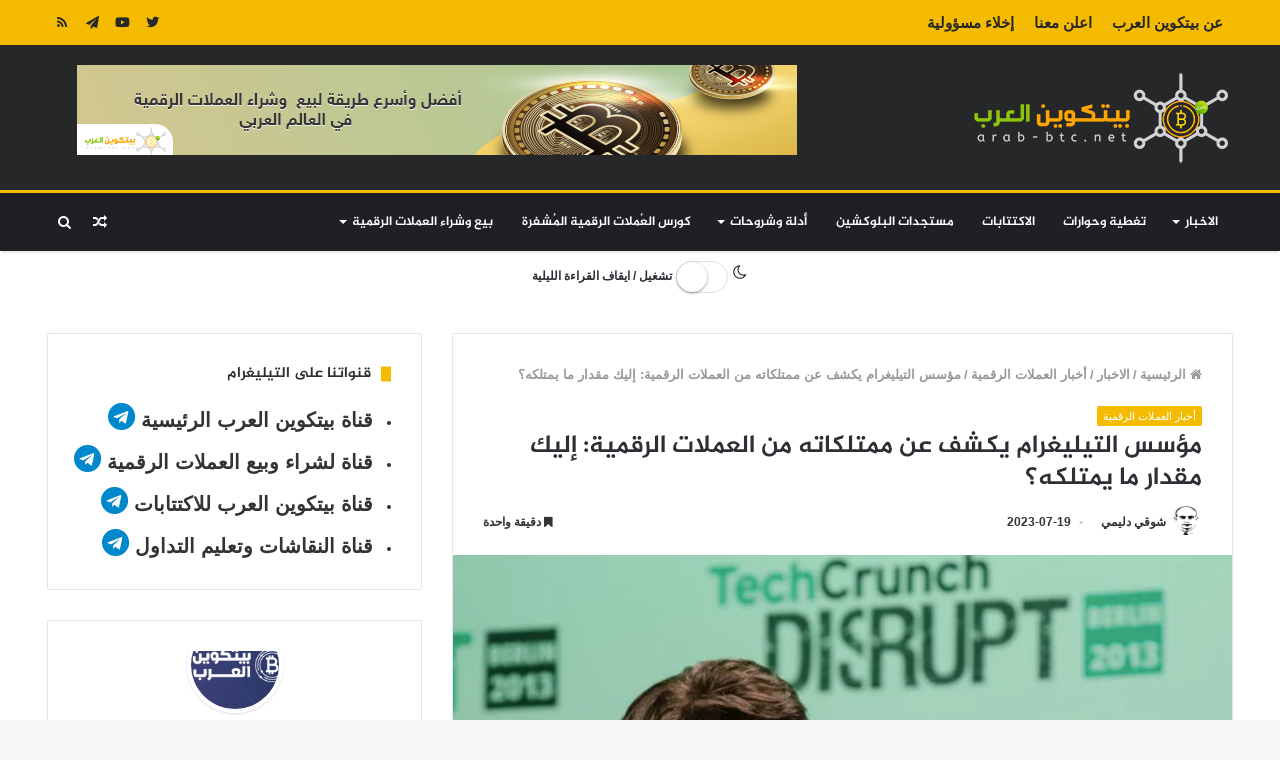

--- FILE ---
content_type: text/html; charset=UTF-8
request_url: https://arab-btc.net/telegram-founder-owns-crypto/
body_size: 58174
content:
<!DOCTYPE html>
<html dir="rtl" lang="ar">
<head>

<meta charset="utf-8"><link rel="profile" href="http://gmpg.org/xfn/11" />
<link rel="pingback" href="https://arab-btc.net/xmlrpc.php" />
<meta name='robots' content='index, follow, max-image-preview:large, max-snippet:-1, max-video-preview:-1' />

<title>مؤسس التيليغرام يكشف عن ممتلكاته من العملات الرقمية: إليك مقدار ما يمتلكه؟ - بيتكوين العرب</title>
<meta name="description" content="شارك &quot;كولين وو&quot; الصحفي والمدون الصيني أن مؤسس تطبيق التيليغرام، المشهور في مجتمع الكريبتو كشف عن مقتنياته من العملات المشفرة." />
<link rel="canonical" href="https://arab-btc.net/telegram-founder-owns-crypto/" />
<meta property="og:locale" content="ar_AR" />
<meta property="og:type" content="article" />
<meta property="og:title" content="مؤسس التيليغرام يكشف عن ممتلكاته من العملات الرقمية: إليك مقدار ما يمتلكه؟ - بيتكوين العرب" />
<meta property="og:description" content="شارك &quot;كولين وو&quot; الصحفي والمدون الصيني أن مؤسس تطبيق التيليغرام، المشهور في مجتمع الكريبتو كشف عن مقتنياته من العملات المشفرة." />
<meta property="og:url" content="https://arab-btc.net/telegram-founder-owns-crypto/" />
<meta property="og:site_name" content="بيتكوين العرب" />
<meta property="article:publisher" content="https://www.facebook.com/--1819465858135979" />
<meta property="article:published_time" content="2023-07-19T12:51:52+00:00" />
<meta property="article:modified_time" content="2023-07-19T12:54:39+00:00" />
<meta property="og:image" content="https://i0.wp.com/arab-btc.net/wp-content/uploads/2023/07/Screenshot-2023-07-19-13.50.43.png?fit=942%2C615&ssl=1" />
<meta property="og:image:width" content="942" />
<meta property="og:image:height" content="615" />
<meta property="og:image:type" content="image/png" />
<meta name="author" content="شوقي دليمي" />
<meta name="twitter:card" content="summary_large_image" />
<meta name="twitter:creator" content="@https://twitter.com/chooki_dlimi" />
<meta name="twitter:site" content="@arab_btc" />
<meta name="twitter:label1" content="كُتب بواسطة" />
<meta name="twitter:data1" content="شوقي دليمي" />
<meta name="twitter:label2" content="وقت القراءة المُقدّر" />
<meta name="twitter:data2" content="دقيقتان" />
<script type="application/ld+json" class="yoast-schema-graph">{"@context":"https://schema.org","@graph":[{"@type":"Article","@id":"https://arab-btc.net/telegram-founder-owns-crypto/#article","isPartOf":{"@id":"https://arab-btc.net/telegram-founder-owns-crypto/"},"author":{"name":"شوقي دليمي","@id":"https://arab-btc.net/#/schema/person/6c4c03370b37e51778a7012eff86dcbb"},"headline":"مؤسس التيليغرام يكشف عن ممتلكاته من العملات الرقمية: إليك مقدار ما يمتلكه؟","datePublished":"2023-07-19T12:51:52+00:00","dateModified":"2023-07-19T12:54:39+00:00","mainEntityOfPage":{"@id":"https://arab-btc.net/telegram-founder-owns-crypto/"},"wordCount":5,"publisher":{"@id":"https://arab-btc.net/#organization"},"image":{"@id":"https://arab-btc.net/telegram-founder-owns-crypto/#primaryimage"},"thumbnailUrl":"https://i0.wp.com/arab-btc.net/wp-content/uploads/2023/07/Screenshot-2023-07-19-13.50.43.png?fit=942%2C615&ssl=1","keywords":["التيليغرام","الكريبتو"],"articleSection":["أخبار العملات الرقمية"],"inLanguage":"ar"},{"@type":"WebPage","@id":"https://arab-btc.net/telegram-founder-owns-crypto/","url":"https://arab-btc.net/telegram-founder-owns-crypto/","name":"مؤسس التيليغرام يكشف عن ممتلكاته من العملات الرقمية: إليك مقدار ما يمتلكه؟ - بيتكوين العرب","isPartOf":{"@id":"https://arab-btc.net/#website"},"primaryImageOfPage":{"@id":"https://arab-btc.net/telegram-founder-owns-crypto/#primaryimage"},"image":{"@id":"https://arab-btc.net/telegram-founder-owns-crypto/#primaryimage"},"thumbnailUrl":"https://i0.wp.com/arab-btc.net/wp-content/uploads/2023/07/Screenshot-2023-07-19-13.50.43.png?fit=942%2C615&ssl=1","datePublished":"2023-07-19T12:51:52+00:00","dateModified":"2023-07-19T12:54:39+00:00","description":"شارك \"كولين وو\" الصحفي والمدون الصيني أن مؤسس تطبيق التيليغرام، المشهور في مجتمع الكريبتو كشف عن مقتنياته من العملات المشفرة.","breadcrumb":{"@id":"https://arab-btc.net/telegram-founder-owns-crypto/#breadcrumb"},"inLanguage":"ar","potentialAction":[{"@type":"ReadAction","target":["https://arab-btc.net/telegram-founder-owns-crypto/"]}]},{"@type":"ImageObject","inLanguage":"ar","@id":"https://arab-btc.net/telegram-founder-owns-crypto/#primaryimage","url":"https://i0.wp.com/arab-btc.net/wp-content/uploads/2023/07/Screenshot-2023-07-19-13.50.43.png?fit=942%2C615&ssl=1","contentUrl":"https://i0.wp.com/arab-btc.net/wp-content/uploads/2023/07/Screenshot-2023-07-19-13.50.43.png?fit=942%2C615&ssl=1","width":942,"height":615,"caption":"مؤسس التيليغرام يكشف عن ممتلكاته من العملات الرقمية: إليك مقدار ما يمتلكه؟"},{"@type":"BreadcrumbList","@id":"https://arab-btc.net/telegram-founder-owns-crypto/#breadcrumb","itemListElement":[{"@type":"ListItem","position":1,"name":"Home","item":"https://arab-btc.net/"},{"@type":"ListItem","position":2,"name":"مؤسس التيليغرام يكشف عن ممتلكاته من العملات الرقمية: إليك مقدار ما يمتلكه؟"}]},{"@type":"WebSite","@id":"https://arab-btc.net/#website","url":"https://arab-btc.net/","name":"بيتكوين العرب","description":"أخبار البلوكشين و العملات الرقمية بين يديك","publisher":{"@id":"https://arab-btc.net/#organization"},"potentialAction":[{"@type":"SearchAction","target":{"@type":"EntryPoint","urlTemplate":"https://arab-btc.net/?s={search_term_string}"},"query-input":{"@type":"PropertyValueSpecification","valueRequired":true,"valueName":"search_term_string"}}],"inLanguage":"ar"},{"@type":"Organization","@id":"https://arab-btc.net/#organization","name":"بيتكوين العرب","url":"https://arab-btc.net/","logo":{"@type":"ImageObject","inLanguage":"ar","@id":"https://arab-btc.net/#/schema/logo/image/","url":"https://i0.wp.com/arab-btc.net/wp-content/uploads/2019/08/بيتكوين-العرب.jpg?fit=500%2C500&ssl=1","contentUrl":"https://i0.wp.com/arab-btc.net/wp-content/uploads/2019/08/بيتكوين-العرب.jpg?fit=500%2C500&ssl=1","width":500,"height":500,"caption":"بيتكوين العرب"},"image":{"@id":"https://arab-btc.net/#/schema/logo/image/"},"sameAs":["https://www.facebook.com/--1819465858135979","https://x.com/arab_btc","https://www.pinterest.com/btcarab","https://www.youtube.com/channel/UCJLxzaq5oMk99dwyAVc1YiA"]},{"@type":"Person","@id":"https://arab-btc.net/#/schema/person/6c4c03370b37e51778a7012eff86dcbb","name":"شوقي دليمي","image":{"@type":"ImageObject","inLanguage":"ar","@id":"https://arab-btc.net/#/schema/person/image/","url":"https://secure.gravatar.com/avatar/5374016d4bf8b7ec63b679a6982dafb3e895116e03c8bdc29fdb0ab5f72963d6?s=96&d=mm&r=g","contentUrl":"https://secure.gravatar.com/avatar/5374016d4bf8b7ec63b679a6982dafb3e895116e03c8bdc29fdb0ab5f72963d6?s=96&d=mm&r=g","caption":"شوقي دليمي"},"description":"صانع محتوى | مختص في التسويق بالمحتوى مهتم بالعملات الرقمية المشفرة وبتقنية البلوكشين أؤمن بأنها يوما ما ستكون لها الكلمة الأعلى في اقتصاد الغد.","sameAs":["https://www.linkedin.com/in/chawki-dlimi-001/","https://x.com/https://twitter.com/chooki_dlimi"],"url":"https://arab-btc.net/author/chooki-dlimi/"}]}</script>

<link rel='dns-prefetch' href='//www.googletagmanager.com' />
<link rel='dns-prefetch' href='//stats.wp.com' />
<link rel='dns-prefetch' href='//www.fontstatic.com' />
<link rel='dns-prefetch' href='//use.fontawesome.com' />
<link rel='dns-prefetch' href='//v0.wordpress.com' />
<link rel='preconnect' href='//i0.wp.com' />
<link rel='preconnect' href='//c0.wp.com' />
<link rel="alternate" type="application/rss+xml" title="بيتكوين العرب &laquo; الخلاصة" href="https://arab-btc.net/feed/" />
<link rel="alternate" type="application/rss+xml" title="بيتكوين العرب &laquo; خلاصة التعليقات" href="https://arab-btc.net/comments/feed/" />
<link rel="alternate" title="oEmbed (JSON)" type="application/json+oembed" href="https://arab-btc.net/wp-json/oembed/1.0/embed?url=https%3A%2F%2Farab-btc.net%2Ftelegram-founder-owns-crypto%2F" />
<link rel="alternate" title="oEmbed (XML)" type="text/xml+oembed" href="https://arab-btc.net/wp-json/oembed/1.0/embed?url=https%3A%2F%2Farab-btc.net%2Ftelegram-founder-owns-crypto%2F&#038;format=xml" />
<style id="wp-img-auto-sizes-contain-inline-css">img:is([sizes=auto i],[sizes^="auto," i]){contain-intrinsic-size:3000px 1500px}</style>
<link rel='stylesheet' id='jazeera-css' href='https://www.fontstatic.com/f=jazeera' type='text/css' media='all' />
<style id="wp-emoji-styles-inline-css">img.wp-smiley,img.emoji{display:inline !important;border:none !important;box-shadow:none !important;height:1em !important;width:1em !important;margin:0 0.07em !important;vertical-align:-0.1em !important;background:none !important;padding:0 !important;}</style>
<link rel='stylesheet' id='wp-block-library-rtl-css' href='https://c0.wp.com/c/6.9/wp-includes/css/dist/block-library/style-rtl.min.css' type='text/css' media='all' />
<style id="wp-block-paragraph-inline-css">.is-small-text{font-size:.875em}.is-regular-text{font-size:1em}.is-large-text{font-size:2.25em}.is-larger-text{font-size:3em}.has-drop-cap:not(:focus):first-letter{float:right;font-size:8.4em;font-style:normal;font-weight:100;line-height:.68;margin:.05em 0 0 .1em;text-transform:uppercase}body.rtl .has-drop-cap:not(:focus):first-letter{float:none;margin-right:.1em}p.has-drop-cap.has-background{overflow:hidden}:root :where(p.has-background){padding:1.25em 2.375em}:where(p.has-text-color:not(.has-link-color)) a{color:inherit}p.has-text-align-left[style*="writing-mode:vertical-lr"],p.has-text-align-right[style*="writing-mode:vertical-rl"]{rotate:180deg}</style>
<style id="global-styles-inline-css">:root{--wp--preset--aspect-ratio--square:1;--wp--preset--aspect-ratio--4-3:4/3;--wp--preset--aspect-ratio--3-4:3/4;--wp--preset--aspect-ratio--3-2:3/2;--wp--preset--aspect-ratio--2-3:2/3;--wp--preset--aspect-ratio--16-9:16/9;--wp--preset--aspect-ratio--9-16:9/16;--wp--preset--color--black:#000000;--wp--preset--color--cyan-bluish-gray:#abb8c3;--wp--preset--color--white:#ffffff;--wp--preset--color--pale-pink:#f78da7;--wp--preset--color--vivid-red:#cf2e2e;--wp--preset--color--luminous-vivid-orange:#ff6900;--wp--preset--color--luminous-vivid-amber:#fcb900;--wp--preset--color--light-green-cyan:#7bdcb5;--wp--preset--color--vivid-green-cyan:#00d084;--wp--preset--color--pale-cyan-blue:#8ed1fc;--wp--preset--color--vivid-cyan-blue:#0693e3;--wp--preset--color--vivid-purple:#9b51e0;--wp--preset--gradient--vivid-cyan-blue-to-vivid-purple:linear-gradient(135deg,rgb(6,147,227) 0%,rgb(155,81,224) 100%);--wp--preset--gradient--light-green-cyan-to-vivid-green-cyan:linear-gradient(135deg,rgb(122,220,180) 0%,rgb(0,208,130) 100%);--wp--preset--gradient--luminous-vivid-amber-to-luminous-vivid-orange:linear-gradient(135deg,rgb(252,185,0) 0%,rgb(255,105,0) 100%);--wp--preset--gradient--luminous-vivid-orange-to-vivid-red:linear-gradient(135deg,rgb(255,105,0) 0%,rgb(207,46,46) 100%);--wp--preset--gradient--very-light-gray-to-cyan-bluish-gray:linear-gradient(135deg,rgb(238,238,238) 0%,rgb(169,184,195) 100%);--wp--preset--gradient--cool-to-warm-spectrum:linear-gradient(135deg,rgb(74,234,220) 0%,rgb(151,120,209) 20%,rgb(207,42,186) 40%,rgb(238,44,130) 60%,rgb(251,105,98) 80%,rgb(254,248,76) 100%);--wp--preset--gradient--blush-light-purple:linear-gradient(135deg,rgb(255,206,236) 0%,rgb(152,150,240) 100%);--wp--preset--gradient--blush-bordeaux:linear-gradient(135deg,rgb(254,205,165) 0%,rgb(254,45,45) 50%,rgb(107,0,62) 100%);--wp--preset--gradient--luminous-dusk:linear-gradient(135deg,rgb(255,203,112) 0%,rgb(199,81,192) 50%,rgb(65,88,208) 100%);--wp--preset--gradient--pale-ocean:linear-gradient(135deg,rgb(255,245,203) 0%,rgb(182,227,212) 50%,rgb(51,167,181) 100%);--wp--preset--gradient--electric-grass:linear-gradient(135deg,rgb(202,248,128) 0%,rgb(113,206,126) 100%);--wp--preset--gradient--midnight:linear-gradient(135deg,rgb(2,3,129) 0%,rgb(40,116,252) 100%);--wp--preset--font-size--small:13px;--wp--preset--font-size--medium:20px;--wp--preset--font-size--large:36px;--wp--preset--font-size--x-large:42px;--wp--preset--spacing--20:0.44rem;--wp--preset--spacing--30:0.67rem;--wp--preset--spacing--40:1rem;--wp--preset--spacing--50:1.5rem;--wp--preset--spacing--60:2.25rem;--wp--preset--spacing--70:3.38rem;--wp--preset--spacing--80:5.06rem;--wp--preset--shadow--natural:6px 6px 9px rgba(0,0,0,0.2);--wp--preset--shadow--deep:12px 12px 50px rgba(0,0,0,0.4);--wp--preset--shadow--sharp:6px 6px 0px rgba(0,0,0,0.2);--wp--preset--shadow--outlined:6px 6px 0px -3px rgb(255,255,255),6px 6px rgb(0,0,0);--wp--preset--shadow--crisp:6px 6px 0px rgb(0,0,0);}:where(.is-layout-flex){gap:0.5em;}:where(.is-layout-grid){gap:0.5em;}body .is-layout-flex{display:flex;}.is-layout-flex{flex-wrap:wrap;align-items:center;}.is-layout-flex > :is(*,div){margin:0;}body .is-layout-grid{display:grid;}.is-layout-grid > :is(*,div){margin:0;}:where(.wp-block-columns.is-layout-flex){gap:2em;}:where(.wp-block-columns.is-layout-grid){gap:2em;}:where(.wp-block-post-template.is-layout-flex){gap:1.25em;}:where(.wp-block-post-template.is-layout-grid){gap:1.25em;}.has-black-color{color:var(--wp--preset--color--black) !important;}.has-cyan-bluish-gray-color{color:var(--wp--preset--color--cyan-bluish-gray) !important;}.has-white-color{color:var(--wp--preset--color--white) !important;}.has-pale-pink-color{color:var(--wp--preset--color--pale-pink) !important;}.has-vivid-red-color{color:var(--wp--preset--color--vivid-red) !important;}.has-luminous-vivid-orange-color{color:var(--wp--preset--color--luminous-vivid-orange) !important;}.has-luminous-vivid-amber-color{color:var(--wp--preset--color--luminous-vivid-amber) !important;}.has-light-green-cyan-color{color:var(--wp--preset--color--light-green-cyan) !important;}.has-vivid-green-cyan-color{color:var(--wp--preset--color--vivid-green-cyan) !important;}.has-pale-cyan-blue-color{color:var(--wp--preset--color--pale-cyan-blue) !important;}.has-vivid-cyan-blue-color{color:var(--wp--preset--color--vivid-cyan-blue) !important;}.has-vivid-purple-color{color:var(--wp--preset--color--vivid-purple) !important;}.has-black-background-color{background-color:var(--wp--preset--color--black) !important;}.has-cyan-bluish-gray-background-color{background-color:var(--wp--preset--color--cyan-bluish-gray) !important;}.has-white-background-color{background-color:var(--wp--preset--color--white) !important;}.has-pale-pink-background-color{background-color:var(--wp--preset--color--pale-pink) !important;}.has-vivid-red-background-color{background-color:var(--wp--preset--color--vivid-red) !important;}.has-luminous-vivid-orange-background-color{background-color:var(--wp--preset--color--luminous-vivid-orange) !important;}.has-luminous-vivid-amber-background-color{background-color:var(--wp--preset--color--luminous-vivid-amber) !important;}.has-light-green-cyan-background-color{background-color:var(--wp--preset--color--light-green-cyan) !important;}.has-vivid-green-cyan-background-color{background-color:var(--wp--preset--color--vivid-green-cyan) !important;}.has-pale-cyan-blue-background-color{background-color:var(--wp--preset--color--pale-cyan-blue) !important;}.has-vivid-cyan-blue-background-color{background-color:var(--wp--preset--color--vivid-cyan-blue) !important;}.has-vivid-purple-background-color{background-color:var(--wp--preset--color--vivid-purple) !important;}.has-black-border-color{border-color:var(--wp--preset--color--black) !important;}.has-cyan-bluish-gray-border-color{border-color:var(--wp--preset--color--cyan-bluish-gray) !important;}.has-white-border-color{border-color:var(--wp--preset--color--white) !important;}.has-pale-pink-border-color{border-color:var(--wp--preset--color--pale-pink) !important;}.has-vivid-red-border-color{border-color:var(--wp--preset--color--vivid-red) !important;}.has-luminous-vivid-orange-border-color{border-color:var(--wp--preset--color--luminous-vivid-orange) !important;}.has-luminous-vivid-amber-border-color{border-color:var(--wp--preset--color--luminous-vivid-amber) !important;}.has-light-green-cyan-border-color{border-color:var(--wp--preset--color--light-green-cyan) !important;}.has-vivid-green-cyan-border-color{border-color:var(--wp--preset--color--vivid-green-cyan) !important;}.has-pale-cyan-blue-border-color{border-color:var(--wp--preset--color--pale-cyan-blue) !important;}.has-vivid-cyan-blue-border-color{border-color:var(--wp--preset--color--vivid-cyan-blue) !important;}.has-vivid-purple-border-color{border-color:var(--wp--preset--color--vivid-purple) !important;}.has-vivid-cyan-blue-to-vivid-purple-gradient-background{background:var(--wp--preset--gradient--vivid-cyan-blue-to-vivid-purple) !important;}.has-light-green-cyan-to-vivid-green-cyan-gradient-background{background:var(--wp--preset--gradient--light-green-cyan-to-vivid-green-cyan) !important;}.has-luminous-vivid-amber-to-luminous-vivid-orange-gradient-background{background:var(--wp--preset--gradient--luminous-vivid-amber-to-luminous-vivid-orange) !important;}.has-luminous-vivid-orange-to-vivid-red-gradient-background{background:var(--wp--preset--gradient--luminous-vivid-orange-to-vivid-red) !important;}.has-very-light-gray-to-cyan-bluish-gray-gradient-background{background:var(--wp--preset--gradient--very-light-gray-to-cyan-bluish-gray) !important;}.has-cool-to-warm-spectrum-gradient-background{background:var(--wp--preset--gradient--cool-to-warm-spectrum) !important;}.has-blush-light-purple-gradient-background{background:var(--wp--preset--gradient--blush-light-purple) !important;}.has-blush-bordeaux-gradient-background{background:var(--wp--preset--gradient--blush-bordeaux) !important;}.has-luminous-dusk-gradient-background{background:var(--wp--preset--gradient--luminous-dusk) !important;}.has-pale-ocean-gradient-background{background:var(--wp--preset--gradient--pale-ocean) !important;}.has-electric-grass-gradient-background{background:var(--wp--preset--gradient--electric-grass) !important;}.has-midnight-gradient-background{background:var(--wp--preset--gradient--midnight) !important;}.has-small-font-size{font-size:var(--wp--preset--font-size--small) !important;}.has-medium-font-size{font-size:var(--wp--preset--font-size--medium) !important;}.has-large-font-size{font-size:var(--wp--preset--font-size--large) !important;}.has-x-large-font-size{font-size:var(--wp--preset--font-size--x-large) !important;}</style>
<style id="classic-theme-styles-inline-css">.wp-block-button__link{color:#fff;background-color:#32373c;border-radius:9999px;box-shadow:none;text-decoration:none;padding:calc(.667em + 2px) calc(1.333em + 2px);font-size:1.125em}.wp-block-file__button{background:#32373c;color:#fff;text-decoration:none}</style>
<style data-phast-original-src="https://arab-btc.net/wp-content/plugins/contact-form-7/includes/css/styles.css" data-phast-params='{"ref":"uOQmRgVGTfU"}'>@keyframes spin{from{transform:rotate(0deg);}to{transform:rotate(360deg);}}@keyframes blink{from{opacity:0;}50%{opacity:1;}to{opacity:0;}}.wpcf7 input[type="file"]{cursor:pointer;}.wpcf7 input[type="file"]:disabled{cursor:default;}.wpcf7 input[type="url"],.wpcf7 input[type="email"],.wpcf7 input[type="tel"]{direction:ltr;}</style>
<style>.wpcf7-not-valid-tip{direction:rtl;}.use-floating-validation-tip .wpcf7-not-valid-tip{right:1em;}.wpcf7-list-item{margin:0 1em 0 0;}</style>
<style data-phast-original-src="https://arab-btc.net/wp-content/plugins/social-media-widget/social_widget.css" data-phast-params='{"ref":"_NdC3YDuCUI"}'></style>
<style data-phast-original-src="https://arab-btc.net/wp-content/plugins/user-submitted-posts/resources/usp.css" data-phast-params='{"ref":"6pfavO_t9-Y"}'>div#user-submitted-posts{width:100%;max-width:800px;overflow:hidden;}div#user-submitted-posts form{box-sizing:border-box;margin:10px 0;padding:5px;}div#user-submitted-posts fieldset{box-sizing:border-box;margin:10px 0;padding:0;border:0;}div#user-submitted-posts fieldset label{box-sizing:border-box;display:block;float:none;clear:both;width:80%;margin:0;padding:0;border:0;font-size:90%;}div#user-submitted-posts select{box-sizing:border-box;display:block;float:none;clear:both;width:auto;margin:0;}div#user-submitted-posts div#usp-upload-message{font-size:90%;}div#user-submitted-posts a#usp_add-another{display:inline-block;clear:both;margin:10px 0 0 0;font-size:90%;}div#user-submitted-posts div#usp-submit{margin:20px 0;}div#user-submitted-posts div#usp-error-message{margin:0 0 20px 0;}div#user-submitted-posts div#usp-success-message{margin:0 0 20px 0;font-weight:bold;}.chosen-container-single .chosen-search input[type=text]{margin:1px 0;padding:4px 20px 4px 5px;width:100%;height:auto;outline:0;border:1px solid #aaa;background:url(https://arab-btc.net/wp-content/plugins/user-submitted-posts/resources/chosen-sprite.png) no-repeat 100% -20px;font-size:1em;font-family:sans-serif;line-height:normal;border-radius:0}.chosen-container-multi .chosen-choices li.search-field input[type=text]{margin:1px 0;padding:0;height:25px;outline:0;border:0!important;background:0 0!important;-webkit-box-shadow:none;box-shadow:none;color:#999;font-size:100%;font-family:sans-serif;line-height:normal;border-radius:0;width:25px}.chosen-container-active .chosen-choices li.search-field input[type=text]{color:#222!important}.chosen-rtl .chosen-choices li.search-field input[type=text]{direction:rtl}.chosen-rtl .chosen-search input[type=text]{padding:4px 5px 4px 20px;background:url(https://arab-btc.net/wp-content/plugins/user-submitted-posts/resources/chosen-sprite.png) no-repeat -30px -20px;direction:rtl}@media only screen and (-webkit-min-device-pixel-ratio:1.5),only screen and (min-resolution:144dpi),only screen and (min-resolution:1.5dppx){.chosen-container .chosen-results-scroll-down span,.chosen-container .chosen-results-scroll-up span,.chosen-container-multi .chosen-choices .search-choice .search-choice-close,.chosen-container-single .chosen-search input[type=text],.chosen-container-single .chosen-single abbr,.chosen-container-single .chosen-single div b,.chosen-rtl .chosen-search input[type=text]{background-image:url(https://arab-btc.net/wp-content/plugins/user-submitted-posts/resources/chosen-sprite@2x.png)!important;background-size:52px 37px!important;background-repeat:no-repeat!important}}</style>
<style data-phast-original-src="https://arab-btc.net/wp-content/plugins/wp-ultimate-crypto/public/css/public.min.css" data-phast-params='{"ref":"TxcYNv89JFo"}'></style>
<style>.prices-table ~ a,#btc_calc ~ a{display:none}.prices-table{border:0;background:#f5f5f7;padding:5px 10px;transition:box-shadow 0.3s;border-radius:2px}.prices-table tr:nth-child(even){background:rgba(255,255,255,0.38)}.prices-table td{border-right:0;padding:10px;border-color:#ebebeb}.prices-table td img{vertical-align:sub;margin-right:3px}.prices-table td+td{text-align:right;font-weight:bold;color:#000}#btc_calc{font-size:20px;position:relative;display:-webkit-flex;display:-ms-flexbox;display:flex}#btc_calc input{background:#fff;border-radius:5px;text-align:center;font-weight:bold;font-size:20px;line-height:35px;width:45%;padding:5px 85px 5px 10px;border:0;box-shadow:0 0 0 1px rgba(0,0,0,0.1);transition:box-shadow 0.3s}#btc_calc input:focus{box-shadow:0 0 0 3px #27292d}.dark-skin #btc_calc input:focus{box-shadow:0 0 0 3px #555}.dark-skin #btc_calc input{color:#000}#btc_calc .bct-currency-1,#btc_calc .bct-equal-sign{display:inline-block;text-align:center}#btc_calc .bct-equal-sign{width:10%;font-size:50px;line-height:40px;height:47px;color:#27292d;vertical-align:top}.dark-skin #btc_calc .bct-equal-sign{color:#fff}#btc_calc .bct-currency-1,#btc_calc select{font-size:20px;padding:5px 10px;border-radius:0 5px 5px 0;line-height:37px;height:47px;width:75px;background:#27292d;color:#fff;margin-left:-75px;text-transform:uppercase;position:relative}.dark-skin #btc_calc .bct-currency-1,.dark-skin #btc_calc select{background:#555}#btc_calc select{border:0;-webkit-appearance:none;-moz-appearance:none;appearance:none}#btc_calc:after{content:"";position:absolute;box-sizing:border-box;line-height:37px;width:0;height:0;border-style:solid;border-width:6px 6px 0 6px;border-color:#fff transparent transparent transparent;top:21px;right:8px}@media screen and (min-width:768px) and (max-width:992px),screen and (max-width:650px){#btc_calc{-webkit-flex-shrink:0;-ms-flex-negative:0;flex-shrink:0;-webkit-flex-flow:wrap;-ms-flex-flow:wrap;flex-flow:wrap}#btc_calc input,#btc_calc .bct-equal-sign{width:100%}#btc_calc:after{bottom:21px;top:auto}}.rtl #btc_calc{padding:0 3px 0 0}.rtl #btc_calc input{padding:5px 10px 5px 85px}.rtl #btc_calc .bct-currency-1,.rtl #btc_calc select{border-radius:5px 0 0 5px;margin-left:0;margin-right:-75px}.rtl #btc_calc select{margin-left:0;margin-right:-79px}.rtl #btc_calc:after{right:auto;left:14px}.dark-skin .wpuc-coin-list-row{border-color:rgba(255,255,255,0.1)}body:not(.rtl) #tie-wrapper .wpuc-coin-grid{margin:0 -3% -3% 0}.widget.text-html .wpuc-coin-list{max-height:500px;overflow:auto}</style>
<style>.osny-night-mode-wp__container{margin:10px 5px 10px 5px;position:relative;display:none}.osny-night-mode-wp__container *{display:inline-block}.osny-nightmode--left{text-align:left}.osny-nightmode--center{text-align:center}.osny-nightmode--right{text-align:right}.osny-nightmode__title{margin-left:1px;font-size:12px;font-family:sans-serif}.night-mode-wp-switch{background-color:#fff;border-width:1px;border-style:solid;border-color:#dfdfdf !important;border-radius:20px;cursor:pointer;display:inline-block;height:30px;position:relative;vertical-align:middle;width:50px;-moz-user-select:none;-khtml-user-select:none;-webkit-user-select:none;-ms-user-select:none;user-select:none;box-sizing:content-box;background-clip:content-box}.night-mode-wp-switch>small{background:#fff;border-radius:100%;box-shadow:0 1px 3px rgba(0,0,0,0.4);height:30px;position:absolute;top:0;width:30px}.switchery-small{border-radius:20px;height:20px;width:33px}.switchery-small>small{height:20px;width:20px}.switchery-large{border-radius:40px;height:40px;width:66px}.switchery-large>small{height:40px;width:40px}.osny-nightmode-switch-wp{display:none}@font-face{font-display:swap;font-family:"night-mode-wp";src:url("https://arab-btc.net/wp-content/plugins/night-mode/assets/css/../fonts/night-mode.eot");src:url("https://arab-btc.net/wp-content/plugins/night-mode/assets/css/../fonts/night-mode.eot#iefix") format("embedded-opentype"),url("https://arab-btc.net/wp-content/plugins/night-mode/assets/css/../fonts/night-mode.woff") format("woff"),url("https://arab-btc.net/wp-content/plugins/night-mode/assets/css/../fonts/night-mode.ttf") format("truetype"),url("https://arab-btc.net/wp-content/plugins/night-mode/assets/css/../fonts/night-mode.svg#night-mode") format("svg");font-weight:normal;font-style:normal}[data-icon]:before{font-family:"night-mode-wp" !important;content:attr(data-icon);font-style:normal !important;font-weight:normal !important;font-variant:normal !important;text-transform:none !important;speak:none;line-height:1;-webkit-font-smoothing:antialiased;-moz-osx-font-smoothing:grayscale}[class^="night-mode-"]:before,[class*=" night-mode-"]:before{font-family:"night-mode-wp" !important;font-style:normal !important;font-weight:normal !important;font-variant:normal !important;text-transform:none !important;speak:none;line-height:1;-webkit-font-smoothing:antialiased;-moz-osx-font-smoothing:grayscale}.night-mode-wp-moon-o:before{content:"\61"}.night-mode-wp-light-up:before{content:"\62"}.night-mode-wp-moon-o{margin-right:1px}.night-mode-wp-moon-icon-size-small{font-size:12px}.night-mode-wp-moon-icon-size-default{font-size:16px}.night-mode-wp-moon-icon-size-large{font-size:20px}.night-mode-wp-light-up{margin-right:1px;display:none}</style>
<style data-phast-original-src="https://arab-btc.net/wp-content/plugins/cryptocurrency-prices/css/cp_base.css" data-phast-params='{"ref":"sQ7apdABYBc"}'>.dataTables_wrapper input[type="text"],.dataTables_wrapper input[type="email"],.dataTables_wrapper input[type="url"],.dataTables_wrapper input[type="password"],.dataTables_wrapper input[type="search"],.dataTables_wrapper input[type="number"],.dataTables_wrapper input[type="tel"],.dataTables_wrapper input[type="range"],.dataTables_wrapper input[type="date"],.dataTables_wrapper input[type="month"],.dataTables_wrapper input[type="week"],.dataTables_wrapper input[type="time"],.dataTables_wrapper input[type="datetime"],.dataTables_wrapper input[type="datetime-local"],.dataTables_wrapper input[type="color"],.dataTables_wrapper textarea,.dataTables_wrapper select{padding:0.2rem 0.6rem;line-height:1;height:auto;}.cp-table tr td:nth-of-type(2){color:#414141;font-weight:bold;}.cp-table tr td:nth-of-type(6){text-align:right;padding-right:3%;}</style>
<style data-phast-original-src="https://arab-btc.net/wp-content/plugins/cryptocurrency-prices/css/cp_light.css" data-phast-params='{"ref":"g6QrZ0Lesbs"}'>table.cp-table tr:nth-child(even){background-color:#f0f0f0;}form.cp-form input,form.cp-form input:focus,form.cp-form input[type="submit"],form.cp-form select{display:inline-block;width:auto;padding:16px 10px 16px 10px;margin:0px;border:0px;-webkit-border-radius:5px;-moz-border-radius:5px;border-radius:5px;font-size:18px;line-height:normal;background-color:#ffffff;color:#000000;box-shadow:none;}form.cp-form input[type="submit"]{padding:16px 20px 16px 20px;background-color:#dddddd;}</style>
<link rel='stylesheet' id='bfa-font-awesome-css' href='https://use.fontawesome.com/releases/v5.15.4/css/all.css' type='text/css' media='all' />
<link rel='stylesheet' id='bfa-font-awesome-v4-shim-css' href='https://use.fontawesome.com/releases/v5.15.4/css/v4-shims.css' type='text/css' media='all' />
<style id="bfa-font-awesome-v4-shim-inline-css">@font-face{font-display:swap;font-family:'FontAwesome';src:url('https://use.fontawesome.com/releases/v5.15.4/webfonts/fa-brands-400.eot'),url('https://use.fontawesome.com/releases/v5.15.4/webfonts/fa-brands-400.eot?#iefix') format('embedded-opentype'),url('https://use.fontawesome.com/releases/v5.15.4/webfonts/fa-brands-400.woff2') format('woff2'),url('https://use.fontawesome.com/releases/v5.15.4/webfonts/fa-brands-400.woff') format('woff'),url('https://use.fontawesome.com/releases/v5.15.4/webfonts/fa-brands-400.ttf') format('truetype'),url('https://use.fontawesome.com/releases/v5.15.4/webfonts/fa-brands-400.svg#fontawesome') format('svg');}@font-face{font-display:swap;font-family:'FontAwesome';src:url('https://use.fontawesome.com/releases/v5.15.4/webfonts/fa-solid-900.eot'),url('https://use.fontawesome.com/releases/v5.15.4/webfonts/fa-solid-900.eot?#iefix') format('embedded-opentype'),url('https://use.fontawesome.com/releases/v5.15.4/webfonts/fa-solid-900.woff2') format('woff2'),url('https://use.fontawesome.com/releases/v5.15.4/webfonts/fa-solid-900.woff') format('woff'),url('https://use.fontawesome.com/releases/v5.15.4/webfonts/fa-solid-900.ttf') format('truetype'),url('https://use.fontawesome.com/releases/v5.15.4/webfonts/fa-solid-900.svg#fontawesome') format('svg');}@font-face{font-display:swap;font-family:'FontAwesome';src:url('https://use.fontawesome.com/releases/v5.15.4/webfonts/fa-regular-400.eot'),url('https://use.fontawesome.com/releases/v5.15.4/webfonts/fa-regular-400.eot?#iefix') format('embedded-opentype'),url('https://use.fontawesome.com/releases/v5.15.4/webfonts/fa-regular-400.woff2') format('woff2'),url('https://use.fontawesome.com/releases/v5.15.4/webfonts/fa-regular-400.woff') format('woff'),url('https://use.fontawesome.com/releases/v5.15.4/webfonts/fa-regular-400.ttf') format('truetype'),url('https://use.fontawesome.com/releases/v5.15.4/webfonts/fa-regular-400.svg#fontawesome') format('svg');unicode-range:U+F004-F005,U+F007,U+F017,U+F022,U+F024,U+F02E,U+F03E,U+F044,U+F057-F059,U+F06E,U+F070,U+F075,U+F07B-F07C,U+F080,U+F086,U+F089,U+F094,U+F09D,U+F0A0,U+F0A4-F0A7,U+F0C5,U+F0C7-F0C8,U+F0E0,U+F0EB,U+F0F3,U+F0F8,U+F0FE,U+F111,U+F118-F11A,U+F11C,U+F133,U+F144,U+F146,U+F14A,U+F14D-F14E,U+F150-F152,U+F15B-F15C,U+F164-F165,U+F185-F186,U+F191-F192,U+F1AD,U+F1C1-F1C9,U+F1CD,U+F1D8,U+F1E3,U+F1EA,U+F1F6,U+F1F9,U+F20A,U+F247-F249,U+F24D,U+F254-F25B,U+F25D,U+F267,U+F271-F274,U+F279,U+F28B,U+F28D,U+F2B5-F2B6,U+F2B9,U+F2BB,U+F2BD,U+F2C1-F2C2,U+F2D0,U+F2D2,U+F2DC,U+F2ED,U+F328,U+F358-F35B,U+F3A5,U+F3D1,U+F410,U+F4AD;}</style>
<style data-phast-original-src="https://arab-btc.net/wp-content/themes/jannah/assets/css/style.min.css" data-phast-params='{"ref":"O2BzQ3pg88Q"}'>html{-ms-touch-action:manipulation;touch-action:manipulation;-webkit-text-size-adjust:100%;-ms-text-size-adjust:100%}body{margin:0}article,aside,details,figcaption,figure,footer,header,main,menu,nav,section,summary{display:block}audio,canvas,progress,video{display:inline-block}audio:not([controls]){display:none;height:0}progress{vertical-align:baseline}template,[hidden]{display:none}a{background-color:transparent}a:active,a:hover{outline-width:0}abbr[title]{border-bottom:none;text-decoration:underline;text-decoration:underline dotted}b,strong{font-weight:inherit}b,strong{font-weight:600}dfn{font-style:italic}mark{background-color:#ff0;color:#000}small{font-size:80%}sub,sup{font-size:75%;line-height:0;position:relative;vertical-align:baseline}sub{bottom:-0.25em}sup{top:-0.5em}img{border-style:none}svg:not(:root){overflow:hidden}figure{margin:1em 40px}hr{box-sizing:content-box;height:0;overflow:visible}button,input,select,textarea{font:inherit}optgroup{font-weight:bold}button,input,select{overflow:visible}button,input,select,textarea{margin:0}button,select{text-transform:none}button,[type="button"],[type="reset"],[type="submit"]{cursor:pointer}[disabled]{cursor:default}button,html [type="button"],[type="reset"],[type="submit"]{-webkit-appearance:button}button::-moz-focus-inner,input::-moz-focus-inner{border:0;padding:0}button:-moz-focusring,input:-moz-focusring{outline:1px dotted ButtonText}fieldset{border:1px solid #c0c0c0;margin:0 2px;padding:0.35em 0.625em 0.75em}legend{box-sizing:border-box;color:inherit;display:table;max-width:100%;padding:0;white-space:normal}textarea{overflow:auto}[type="checkbox"],[type="radio"]{box-sizing:border-box;padding:0}[type="number"]::-webkit-inner-spin-button,[type="number"]::-webkit-outer-spin-button{height:auto}[type="search"]{-webkit-appearance:textfield}[type="search"]::-webkit-search-cancel-button,[type="search"]::-webkit-search-decoration{-webkit-appearance:none}*{padding:0;margin:0;list-style:none;border:0;outline:none;box-sizing:border-box}*:before,*:after{box-sizing:border-box}body{background:#F7F7F7;color:#2c2f34;font-family:-apple-system,BlinkMacSystemFont,"Segoe UI",Roboto,Oxygen,Oxygen-Sans,Ubuntu,Cantarell,"Helvetica Neue","Open Sans",sans-serif;font-size:13px;line-height:21px}h1,h2,h3,h4,h5,h6{line-height:1.3;font-weight:600}h1{font-size:41px;font-weight:700}h2{font-size:27px}h3{font-size:23px}h4{font-size:17px}h5{font-size:13px}h6{font-size:12px}a{color:#333;text-decoration:none;transition:0.15s}a:hover{color:#08f}img,object,embed{max-width:100%;height:auto}iframe{max-width:100%}p{line-height:21px}code,kbd,tt,var,samp,pre{font-family:Inconsolata,Monaco,'MonacoRegular',monospace;font-size:13px;line-height:1.6}pre{overflow:auto;margin:20px 0;padding:1.43em;color:#3f3b36;border:1px solid #08f;border-left:10px solid #08f;background:url(https://arab-btc.net/wp-content/themes/jannah/assets/css/../images/code-bg.png) repeat top;background-size:1px 40px;text-align:left;direction:ltr;-moz-tab-size:2;tab-size:2}code{background-color:#d1d1d1;color:#1a1a1a;padding:0.125em 0.25em}kbd{font-family:Consolas,"Lucida Console",monospace;display:inline-block;border-radius:3px;padding:0px 4px;box-shadow:1px 1px 1px #777;margin:2px;font-size:small;vertical-align:text-bottom;font-weight:500;color:#555;cursor:pointer;font-variant:small-caps;font-weight:600;background:black;color:#ddd;letter-spacing:1px;-webkit-touch-callout:none;-webkit-user-select:none;-moz-user-select:none;-ms-user-select:none;user-select:none}::-moz-selection{background:#08f;color:#fff;text-shadow:none}::selection{background:#08f;color:#fff;text-shadow:none}textarea,input,select{border:1px solid rgba(0,0,0,0.1);color:#2c2f34;font-size:12px;outline:none;padding:5px;line-height:23px;border-radius:2px;transition:background 0.3s,border 0.3s;max-width:100%;background-color:transparent}textarea:hover,input:hover,select:hover,textarea:focus,input[type="text"]:focus,select:focus{background-color:rgba(0,0,0,0.03)}textarea,input:not([type="checkbox"]):not([type="radio"]){-webkit-appearance:none;-moz-appearance:none;appearance:none}textarea{width:100%}select{padding:5px;height:30px}select[multiple]{height:auto}[type="radio"]{-webkit-appearance:radio;-moz-appearance:radio;appearance:radio}.button,[type="submit"],.generic-button a,.generic-button button{width:auto;position:relative;background-color:#08f;color:#fff;padding:7px 15px;margin:0;font-weight:normal;font-size:12px;display:inline-block;text-align:center;line-height:21px;border:none;cursor:pointer;text-decoration:none;vertical-align:middle;transition:0.3s;border-radius:2px;-webkit-appearance:none;-moz-appearance:none;appearance:none}.button:hover,[type="submit"]:hover,.generic-button a:hover,.generic-button button:hover{background-color:#006dcc;text-decoration:none;color:#fff}.button.guest-btn:not(:hover){color:#2c2f34;background:#ffffff}.background-overlay{background-attachment:fixed}.screen-reader-text{clip:rect(1px,1px,1px,1px);position:absolute !important;height:1px;width:1px;overflow:hidden}.tie-popup{position:fixed;z-index:99999;left:0;top:0;height:100%;width:100%;background-color:rgba(0,0,0,0.8);display:none;-webkit-perspective:600px;perspective:600px}#tie-popup-adblock .container-wrapper{background:#e74c3c !important;text-align:center;color:#fff}#tie-popup-adblock .fa{font-size:120px;margin-bottom:10px}#pop-up-live-search{transition:0.3s;-webkit-transform:scale(0.97) rotateX(10deg) translateY(-10px);transform:scale(0.97) rotateX(10deg) translateY(-10px);opacity:0}#tie-popup-search-wrap .container{padding:0}#tie-popup-search-wrap::-webkit-input-placeholder{color:#ffffff}#tie-popup-search-wrap::-moz-placeholder{color:#ffffff}#tie-popup-search-wrap:-moz-placeholder{color:#ffffff}#tie-popup-search-wrap:-ms-input-placeholder{color:#ffffff}#tie-popup-search-wrap form{position:relative;height:80px;margin-bottom:20px}.popup-search-wrap-inner{position:relative;padding:100px 15px 0}#tie-popup-search-input{width:100%;height:80px;line-height:80px;background:rgba(0,0,0,0.6);font-weight:600;font-size:25px;border:0;padding-right:80px;padding-left:20px;color:#ffffff}#tie-popup-search-submit{font-size:35px;color:#08f;position:absolute;right:25px;top:16px;background:transparent !important;transition:0.15s}#tie-popup-search-submit:hover{color:#006dcc}.live-search-dark .post-title a:not(:hover),.live-search-popup .post-title a:not(:hover){color:#ffffff}.tie-parallax [id^="jarallax-container-"]>div,.tie-parallax [id^="jarallax-container-"]>iframe{max-width:inherit}.has-video-background:not(.tie-parallax)>div:last-child img,.has-video-background:not(.tie-parallax)>div:last-child iframe{-webkit-transform:translateY(-50%) !important;-ms-transform:translateY(-50%) !important;transform:translateY(-50%) !important;position:absolute !important;top:50% !important;margin-top:0 !important;margin-left:0 !important;margin-right:0 !important;width:auto}@media (min-width:992px){#the-sticky-video:not(.video-is-sticky) .featured-area-inner{width:100% !important;height:auto !important}}.is-lazyload .tie-slick-slider:not(.slick-initialized) .lazy-bg,.is-lazyload .lazy-img[src*="tie-empty"],.is-lazyload .big-thumb-left-box-inner:not([style*='background-image']),.is-lazyload .news-gallery-items .post-thumb:not([style*='background-image']),.is-lazyload .video-playlist-item .video-thumbnail:not([style*='background-image']){opacity:1;background-image:linear-gradient(to left,#f6f7f8 0%,#edeef1 20%,#f6f7f8 40%,#f6f7f8 100%);background-repeat:no-repeat;background-color:#f6f7f8;background-size:450px 700px;-webkit-animation:lazyloadeffect 1s infinite linear forwards;animation:lazyloadeffect 1s infinite linear forwards}.dark-skin .is-lazyload .tie-slick-slider:not(.slick-initialized) .lazy-bg,.dark-skin .is-lazyload .lazy-img[src*="tie-empty"],.dark-skin .is-lazyload .big-thumb-left-box-inner:not([style*='background-image']),.dark-skin .is-lazyload .news-gallery-items .post-thumb:not([style*='background-image']),.dark-skin .is-lazyload .video-playlist-item .video-thumbnail:not([style*='background-image']),.is-lazyload .dark-skin .tie-slick-slider:not(.slick-initialized) .lazy-bg,.is-lazyload .dark-skin .lazy-img[src*="tie-empty"],.is-lazyload .dark-skin .big-thumb-left-box-inner:not([style*='background-image']),.is-lazyload .dark-skin .news-gallery-items .post-thumb:not([style*='background-image']),.is-lazyload .dark-skin .video-playlist-item .video-thumbnail:not([style*='background-image']){background-image:linear-gradient(to left,#050606 0%,#161619 20%,#050606 40%,#050606 100%);background-color:#050606}.is-lazyload #the-post .entry img[class*="wp-image-"]{opacity:0;transition:opacity 0.3s}.is-lazyload #the-post .entry img[class*="wp-image-"].visible{opacity:1}@-webkit-keyframes lazyloadeffect{from{background-position:-400px 0}to{background-position:200px 0}}@keyframes lazyloadeffect{from{background-position:-400px 0}to{background-position:200px 0}}.is-thumb-overlay-disabled .post-thumb:hover{opacity:0.85 !important}.is-thumb-overlay-disabled .post-thumb-overlay{display:none}.post-thumb{position:relative;height:100%;display:block;-webkit-backface-visibility:hidden;backface-visibility:hidden;-webkit-transform:rotate(0);-ms-transform:rotate(0);transform:rotate(0);transition:opacity 0.2s}.post-thumb img{width:100%;display:block}.post-thumb .post-cat-wrap{position:absolute;bottom:10px;margin:0;right:10px}.post-thumb-overlay-wrap{position:absolute;width:100%;height:100%;overflow:hidden}.post-thumb-overlay{position:absolute;width:100%;height:100%;z-index:3;background:rgba(35,38,42,0.8);-webkit-transform:scale(1.5);-ms-transform:scale(1.5);transform:scale(1.5);transition:0.4s;opacity:0}.post-thumb-overlay:hover{opacity:1;-webkit-transform:scale(1);-ms-transform:scale(1);transform:scale(1)}.post-thumb-overlay .icon{position:absolute;left:50%;top:50%;bottom:auto;right:auto;-webkit-transform:translateX(-50%) translateY(-50%);-ms-transform:translateX(-50%) translateY(-50%);transform:translateX(-50%) translateY(-50%);color:#ffffff;text-align:center;font-size:32px;z-index:8}.post-thumb-overlay .icon:before{height:32px;width:32px;line-height:32px;content:"\e685";font-family:'tiefonticon';speak:none;font-style:normal;font-weight:normal;font-variant:normal;text-transform:none;line-height:1;-webkit-font-smoothing:antialiased;-moz-osx-font-smoothing:grayscale}@media (min-width:768px){.has-first-big-post li:first-child .icon:before,.full-width-img-news-box li:not(.is-trending) .icon:before,.wide-post-box .icon:before,.big-posts-box .icon:before,.posts-list-bigs .icon:before{width:50px;height:50px;line-height:46px}}.first-post-gradient:not(.media-overlay) li:first-child .post-thumb-overlay,.scroll-2-box .post-thumb-overlay{display:none !important}.post-meta{margin:10px 0 8px;font-size:12px;overflow:hidden}.post-meta,.post-meta a:not(:hover){color:#777}.post-meta .meta-item{margin-right:8px;display:inline-block}.post-meta .tie-alignright .meta-item:last-child{margin:0 !important}@media (max-width:767px){.entry-header .post-meta>span,.entry-header .post-meta>div,.main-content .post-meta>span,.main-content .post-meta>div{float:left}}.post-cat-wrap{position:relative;z-index:3;pointer-events:auto;margin-bottom:5px;font-weight:normal;font-family:inherit !important;line-height:0;display:block}.post-cat{display:inline-block;background:#08f;color:#fff;padding:0 6px;font-size:11px;line-height:1.85em;margin-right:4px;position:relative;white-space:nowrap;word-wrap:normal;letter-spacing:0;transition:0.3s;border-radius:2px}.post-cat:first-child:last-child{margin:0}@media (max-width:479px){.post-cat{font-size:9px;padding:1px 5px;height:18px;line-height:18px}}a.post-cat:hover{background:#006dcc;color:#fff}.tie-slider-nav{width:100%;position:absolute;z-index:1;*height:0;top:50%;margin-top:-23px;transition:opacity}.tie-slider-nav li{cursor:pointer;position:relative;float:left}.tie-slider-nav li:last-child{float:right}.tie-slider-nav li span{position:absolute;z-index:2;width:25px;height:46px;line-height:46px;background:#ffffff;text-align:center;font-size:20px;color:#727a87;transition:0.3s;border-radius:2px;border-top-left-radius:0;border-bottom-left-radius:0}.tie-slider-nav li span:hover{background:#08f;color:#fff}.dark-skin .tie-slider-nav li span:not(:hover){color:#aaa;border-color:rgba(0,0,0,0.1)}.tie-slider-nav li:last-child span{right:0;border-radius:2px;border-top-right-radius:0;border-bottom-right-radius:0}.tie-slider-nav a:hover{background:rgba(0,0,0,0.1)}@media (min-width:992px){.tie-slider-nav{opacity:0}.main-slider:hover .tie-slider-nav{opacity:1}}.slider-arrow-nav a:not(.pagination-disabled):hover{background-color:#08f;color:#fff;border-color:#08f}.pages-numbers a:not(:hover){color:#2c2f34}.multiple-post-pages a:not(:hover){color:#2c2f34}#breadcrumb{margin:50px 0 0}#breadcrumb,#breadcrumb a:not(:hover){color:#999999}#breadcrumb .delimiter{margin:0 3px;font-style:normal}@media (max-width:767px){.single-post #breadcrumb .current,.single-post #breadcrumb em:last-of-type{display:none}}.social-icons-item{float:right;margin-left:6px;position:relative}.social-icons-item .social-link{transition:border 0.1s,color 0.3s,background 0.3s}.social-icons-item .social-link span{color:#2c2f34;transition:0.15s}.social-icons .social-icons-item .social-link,.social-icons-widget .social-icons-item .social-link{width:24px;height:24px;line-height:22px;padding:0;display:block;text-align:center;border-radius:2px}.social-icons-widget .social-icons-item .social-link:hover span{color:#ffffff}.top-nav .components>li.social-icons-item .social-link:hover,.main-nav .components>li.social-icons-item .social-link:hover{background:transparent !important}.top-nav .components>li.social-icons-item .social-link:not(:hover) span,.main-nav .components>li.social-icons-item .social-link:not(:hover) span{color:#2c2f34}.social-icons-item .twitter-social-icon{background:#40bff5 !important}.social-icons-item .twitter-social-icon span{color:#40bff5}.social-icons-item .linkedin-social-icon{background:#238cc8 !important}.social-icons-item .linkedin-social-icon span{color:#238cc8}.social-icons-item .youtube-social-icon{background:#ef4e41 !important}.social-icons-item .youtube-social-icon span{color:#ef4e41}.social-icons-item .rss-social-icon{background:#faa33d !important}.social-icons-item .rss-social-icon span{color:#faa33d}.social-icons-item .telegram-social-icon{background:#08c !important}.social-icons-item .telegram-social-icon span{color:#08c}ul:not(.solid-social-icons) .social-icons-item a:not(:hover){background-color:transparent !important}.solid-social-icons .social-link{background-color:#2c2f34;transition:opacity 0.3s}.dark-skin .solid-social-icons .social-link{background-color:#27292d;border-color:#27292d}.solid-social-icons .social-link span{color:#ffffff !important;transition:0.1s}.solid-social-icons .social-link:hover{opacity:0.8}.stream-item{text-align:center;position:relative;z-index:2;margin:20px 0;padding:0}.stream-item iframe{margin:0 auto}.stream-item img{max-width:100%;width:auto;height:auto;margin:0 auto;display:inline-block;vertical-align:middle}.stream-item-top-wrapper ~ .stream-item-below-header{margin-top:0}@media (max-width:991px){body:not(.is-header-layout-1).has-header-below-ad.has-header-ad .top-nav-below .has-breaking-news{margin-bottom:20px}.has-header-ad .fullwidth-entry-title.container-wrapper,.has-header-ad.has-header-below-ad .stream-item-below-header,.single.has-header-ad:not(.has-header-below-ad) #content,.page.has-header-ad:not(.has-header-below-ad) #content{margin-top:0}.has-header-ad:not(.has-header-below-ad) .buddypress-header-outer{margin-bottom:15px}}@media (max-width:991px){.header-layout-3 .stream-item-top{clear:both}}#background-ad-cover{top:0;left:0;z-index:0;overflow:hidden;width:100%;height:100%;position:fixed}#tie-wrapper .featured-area .mejs-container span:not(.mejs-time-float-corner),#tie-wrapper .featured-area div.mejs-time-rail a{height:3px;border:none}@media (max-width:768px){.hide_share_post_bottom .post-footer-on-bottom{display:none !important}}@-webkit-keyframes bouncedelay{0%,80%,100%{-webkit-transform:scale(0);transform:scale(0)}40%{-webkit-transform:scale(1);transform:scale(1)}}@keyframes bouncedelay{0%,80%,100%{-webkit-transform:scale(0);transform:scale(0)}40%{-webkit-transform:scale(1);transform:scale(1)}}@-webkit-keyframes parent-animate{0%{-webkit-transform:rotate(0);transform:rotate(0)}100%{-webkit-transform:rotate(220deg);transform:rotate(220deg)}}@keyframes parent-animate{0%{-webkit-transform:rotate(0);transform:rotate(0)}100%{-webkit-transform:rotate(220deg);transform:rotate(220deg)}}@-webkit-keyframes child-animate{0%{-webkit-transform:rotate(-140deg);transform:rotate(-140deg)}100%{-webkit-transform:rotate(140deg);transform:rotate(140deg)}}@keyframes child-animate{0%{-webkit-transform:rotate(-140deg);transform:rotate(-140deg)}100%{-webkit-transform:rotate(140deg);transform:rotate(140deg)}}a.remove{position:absolute;top:0;right:0;display:block;speak:none;-webkit-font-smoothing:antialiased;-moz-osx-font-smoothing:grayscale;width:20px;height:20px;display:block;line-height:20px;text-align:center;font-size:15px}a.remove:before{content:"\e117";font-family:'tiefonticon';color:#e74c3c;transition:color 0.15s}a.remove:hover:before{color:#bf2718}a.remove.big-btn{width:25px;height:25px;line-height:25px;font-size:22px}a.remove.light-btn:not(:hover):before{color:#ffffff}.side-aside a.remove{z-index:1;top:15px;left:30px;right:auto}.tie-popup a.remove{transition:0.3s;-webkit-transform:scale(0.2);-ms-transform:scale(0.2);transform:scale(0.2);opacity:0;top:40px;right:40px;z-index:1}#tie-body .post-cat:hover,#tie-body a.remove:hover{text-decoration:none !important}.tie-alignleft{float:left}.tie-alignright{float:right}.clearfix:before,.clearfix:after{content:"\0020";display:block;height:0;overflow:hidden}.clearfix:after{clear:both}.clearfix{zoom:1}.tie-container,#tie-wrapper{height:100%;min-height:650px}.tie-container{position:relative;overflow:hidden}#tie-wrapper{background:#ffffff;position:relative;z-index:108;height:100%;margin:0 auto}.container-wrapper{background:#ffffff;border:1px solid rgba(0,0,0,0.1);border-radius:2px;padding:30px}#content{margin-top:30px}@media (max-width:991px){#content{margin-top:15px}}.site-content{-ms-word-wrap:break-word;word-wrap:break-word}.sidebar-left .main-content{float:right}.sidebar-left .sidebar{float:left}.full-width .main-content{width:100%}@media (max-width:767px){.magazine1:not(.has-builder) .main-content,.magazine1:not(.has-builder) .related-posts-full-width .tie-col-md-12,.magazine1:not(.has-builder) .sidebar{padding-left:0;padding-right:0}.magazine1:not(.has-builder) .social-icons-widget.widget-content-only{padding:0 20px}}html:not(.dark-skin) .magazine2 .section-item:not(.dark-skin) .box-dark-skin>.container-wrapper{padding:30px}@media (max-width:767px){html:not(.dark-skin) .magazine2 .section-item:not(.dark-skin) .box-dark-skin>.container-wrapper{padding:15px}}@media (min-width:768px){.dark-skin .magazine2 .mag-box.full-overlay-title li:not(.no-post-thumb) .block-title-overlay{background:#27292d}}.magazine2.post-layout-2 .featured-area,.magazine2.archive:not(.bbpress) .entry-header-outer,.magazine2.search .entry-header-outer{margin-bottom:30px}@media (max-width:991px){.magazine2.post-layout-2 .featured-area,.magazine2.archive:not(.bbpress) .entry-header-outer,.magazine2.search .entry-header-outer{margin-bottom:20px}}.magazine2:not(.post-layout-8):not(.one-column-no-sidebar) .tie-full-width-img img,.magazine2:not(.post-layout-8):not(.one-column-no-sidebar):not(.full-width) .entry .alignwide,.magazine2:not(.post-layout-8):not(.one-column-no-sidebar):not(.full-width) .entry .alignfull{margin-right:0;margin-left:0;width:100%}@media (min-width:768px){.magazine2.full-width .masonry-with-spaces:not(.media-page-layout) .post-element{width:calc(92% / 3);margin-bottom:4%}.magazine2.full-width .masonry-with-spaces:not(.media-page-layout) .grid-sizer{width:calc(92% / 3)}.magazine2.full-width .masonry-with-spaces:not(.media-page-layout) .gutter-sizer{width:4%}}.magazine2.full-width .masonry-with-spaces:not(.media-page-layout) #masonry-grid:not(.masonry-loaded) .post-element{margin-right:4%;margin-left:0}.magazine2.full-width .masonry-with-spaces:not(.media-page-layout) #masonry-grid:not(.masonry-loaded) .post-element:nth-child(3n+3){margin-right:0;margin-left:0}.theme-header{background:#ffffff;position:relative;z-index:999}.theme-header:after{content:"";display:table;clear:both}.theme-header.has-shadow{box-shadow:0 4px 2px -2px rgba(0,0,0,0.1)}.logo-row{position:relative}.logo-container{overflow:hidden}#logo{margin-top:40px;margin-bottom:40px;display:block;float:left}#logo img{vertical-align:middle}#logo img[src*='.svg']{width:100% !important}#logo a{display:inline-block}.logo_2x{display:none}@media only screen and (-webkit-min-device-pixel-ratio:2),only screen and (min--moz-device-pixel-ratio:2),only screen and (min-device-pixel-ratio:2),only screen and (min-resolution:192dpi),only screen and (min-resolution:2dppx){.logo_normal{display:none}.logo_2x{display:inline-block}}@media (max-width:991px){#theme-header #logo{margin:10px 0 !important;text-align:left;line-height:1}#theme-header #logo img{width:auto;max-width:190px}}@media (max-width:479px){#theme-header #logo img{max-width:140px;max-height:60px !important}}@media (max-width:991px){#theme-header.mobile-header-centered #logo{float:none;text-align:center}}.components{float:right}.components>li{position:relative;float:right;list-style:none}.components>li.social-icons-item{margin:0}.components>li>a{display:block;position:relative;width:30px;text-align:center;line-height:inherit;font-size:13px;color:#777777}.components>li>a:hover,.components>li:hover>a{color:#08f;z-index:2}.components .follow-btn [class*=fa-]{font-size:13px}.components #search{position:relative;background:transparent}.components #search-input{border:0;margin-bottom:0;line-height:inherit;width:100%;background:transparent;padding:0 35px 0 13px;border-radius:0;box-sizing:border-box;font-size:inherit}.components #search-input:hover{background:rgba(0,0,0,0.03)}.components #search-input:focus{background:rgba(0,0,0,0.03);box-shadow:none}.components #search-submit{position:absolute;right:0;top:0;width:40px;line-height:inherit;color:#777777;background:transparent;font-size:15px;padding:0;transition:0.15s}.components #search-submit:hover{color:#08f}.grid-social-icons .comp-sub-menu.dropdown-social-icons li:nth-child(-n+3){border-top-width:1px}.grid-social-icons .comp-sub-menu.dropdown-social-icons li:nth-child(3n+3){border-right:0}.main-nav-dark .main-nav .comp-sub-menu a:not(:hover),.top-nav-dark .top-nav .comp-sub-menu a:not(:hover){color:#ffffff}.main-nav-dark .main-nav .comp-sub-menu a.checkout-button:not(:hover),.top-nav-dark .top-nav .comp-sub-menu a.checkout-button:not(:hover){color:#fff}.main-nav-dark .main-nav input,.top-nav-dark .top-nav input{color:#aaa}.top-nav-dark .top-nav .comp-sub-menu .button.guest-btn:not(:hover){background:#1f2024;border-color:#1f2024}.top-nav-dark .top-nav input{color:#aaa}@media (max-width:991px){.header-layout-1 #main-nav [class*="tie-col-md"]{float:left;width:auto}}.is-header-bg-extended #theme-header,.is-header-bg-extended #theme-header.header-layout-1 #main-nav:not(.fixed-nav){background:transparent !important;display:inline-block !important;width:100% !important;box-shadow:none !important;transition:background 0.3s}.is-header-bg-extended #theme-header:before,.is-header-bg-extended #theme-header.header-layout-1 #main-nav:not(.fixed-nav):before{content:"";position:absolute;width:100%;left:0;right:0;top:0;height:150px;background-image:linear-gradient(bottom,transparent,rgba(0,0,0,0.5))}@media (max-width:991px){.is-header-bg-extended #tie-wrapper #theme-header .logo-container:not(.fixed-nav){background:transparent;box-shadow:none;transition:background 0.3s}}.top-nav{background-color:#ffffff;position:relative;z-index:10;line-height:35px;border:1px solid rgba(0,0,0,0.1);border-width:1px 0;color:#2c2f34}.main-nav-below.top-nav-above .top-nav{border-top-width:0}.top-nav a:not(.button):not(:hover){color:#2c2f34}.top-nav .components>li:hover>a{color:#08f}.topbar-wrapper{display:-webkit-flex;display:-ms-flexbox;display:flex;min-height:35px}.top-nav .tie-alignleft,.top-nav .tie-alignright{-webkit-flex-grow:1;-ms-flex-positive:1;flex-grow:1;position:relative}.top-nav.has-date-components .tie-alignleft .components>li:first-child:not(.search-bar),.top-nav.has-date-components-menu .components>li:first-child:not(.search-bar),.top-nav-boxed .top-nav.has-components .components>li:first-child:not(.search-bar){border-width:0}@media (min-width:992px){.header-layout-1.top-nav-below:not(.has-shadow) .top-nav{border-width:0 0 1px}}.top-menu .menu a{padding:0 10px}.top-menu .menu li:hover>a{color:#08f}.top-menu .menu ul{display:none;position:absolute;background:#ffffff}.top-menu .menu li:hover>ul{display:block}.top-menu .menu li{position:relative}.top-menu .menu ul.sub-menu a{width:180px;line-height:20px;padding:7px 15px}.tie-alignright .top-menu{float:right;border-width:0 1px}@media (min-width:992px){.top-nav-boxed.main-nav-above.top-nav-below:not(.header-layout-1) .topbar-wrapper{border-width:1px}}.top-nav .tie-alignleft .components,.top-nav .tie-alignleft .components>li{float:left}.top-nav-dark .top-nav{background-color:#2c2e32;color:#aaa}.top-nav-dark #top-nav,.top-nav-dark #top-nav .topbar-wrapper{border-width:0}.top-nav-dark .top-nav *{border-color:rgba(255,255,255,0.1)}.top-nav-dark .top-nav .components>li>a,.top-nav-dark .top-nav .components>li.social-icons-item .social-link:not(:hover) span{color:#aaa}.top-nav-dark .top-nav .components>li:hover>a{color:#ffffff}.top-nav-dark .top-nav .top-menu li a{color:#aaa;border-color:rgba(255,255,255,0.04)}.top-nav-dark .top-menu ul{background:#2c2e32}.top-nav-dark .top-menu li:hover>a{background:rgba(0,0,0,0.1);color:#08f}@media (max-width:991px){.top-nav:not(.has-breaking-news),.topbar-today-date,.top-menu,.theme-header .components{display:none}}header:not(.top-nav-boxed) .has-breaking .breaking-news-nav{padding:0}.main-nav-wrapper{position:relative;z-index:4}.main-nav{position:relative;border:1px solid rgba(0,0,0,0.1);border-width:1px 0}.main-menu-wrapper{border:0 solid rgba(0,0,0,0.1);position:relative}@media (min-width:992px){.menu-item-has-children>a:before{content:'';position:absolute;right:12px;margin-top:2px;top:50%;bottom:auto;-webkit-transform:translateY(-50%);-ms-transform:translateY(-50%);transform:translateY(-50%);width:0;height:0;border:4px solid transparent;border-top:4px solid #ffffff;transition:border 0.15s}.menu-item-has-children .menu-item-has-children>a:before{border:4px solid transparent;border-left-color:#ffffff}.menu>.menu-item-has-children:not(.is-icon-only)>a,.menu .mega-menu:not(.is-icon-only)>a{padding-right:25px}.main-menu .menu>li:hover>a:before{border-top-color:#fff}.top-nav-dark .top-menu .menu-item-has-children>a:before{border-top-color:#aaa}.top-nav-dark .top-menu .menu-item-has-children .menu-item-has-children>a:before{border-left-color:#aaa;border-top-color:transparent}.theme-header .top-menu li>a:before{border-top-color:#2c2f34}.theme-header .top-menu li:hover>a[href]:before{border-top-color:#08f}.theme-header .top-menu li .menu-item-has-children>a:before{border-left-color:#2c2f34;border-top-color:transparent !important}.theme-header .top-menu li li:hover>a[href]:before{border-left-color:#08f}.header-menu{float:left}.header-menu .menu li{display:block;float:left}.header-menu .menu a{display:block;position:relative}.header-menu .menu .sub-menu a{padding:10px}.header-menu .menu a:hover,.header-menu .menu li:hover>a{background:rgba(0,0,0,0.03);z-index:2}.header-menu .menu ul{box-shadow:0 2px 5px rgba(0,0,0,0.1)}.header-menu .menu ul li{position:relative}.header-menu .menu ul a{border:solid rgba(0,0,0,0.07);border-width:0 0 1px;transition:0.15s}.header-menu .menu ul ul{top:0;left:100%}#main-nav{z-index:9;line-height:60px}.main-menu .menu a{transition:0.15s}.main-menu .menu>li>a{padding:0 14px;font-size:13px;font-weight:600}.main-menu .menu>li>.menu-sub-content{border-top:2px solid #08f}.main-menu .menu ul{line-height:20px;z-index:1}.main-menu .menu .sub-menu .fa{width:20px}.main-menu .menu-sub-content{display:none;padding:0;width:200px;position:absolute;box-shadow:0 2px 2px rgba(0,0,0,0.15)}.main-menu .menu-sub-content a{width:200px}.main-menu ul li:hover>.menu-sub-content,.main-menu ul li[aria-expanded="true"]>ul,.main-menu ul li[aria-expanded="true"]>.mega-menu-block{display:block;z-index:1}nav.main-nav .menu>li:hover>a{background-color:#08f;color:#fff}.header-layout-1 .main-menu-wrap .menu>li:only-child:not(.mega-menu){position:relative}.mega-links-3col .mega-link-column:nth-child(3n+4){clear:left}.mega-links-4col .mega-link-column:nth-child(4n+5){clear:left}.mega-links-5col .mega-link-column:nth-child(5n+6){clear:left}.main-menu .mega-cat .mega-menu-post:nth-child(5n+1){clear:both}.main-menu .mega-menu .post-meta a:not(:hover){color:#777}.main-menu .mega-cat-more-links>li:nth-child(n+5)>a{border:solid rgba(0,0,0,0.05);border-width:1px 0 0}.main-menu .mega-check-also li:nth-child(2n+1){clear:left}nav.main-nav .components>li>a:not(.follow-btn){width:35px;font-size:14px}nav.main-nav .components>li:hover>a{color:#08f}.main-nav-dark .main-nav{background:#1f2024;border-width:0}.main-nav-dark .main-nav .components>li>a{color:#ffffff}.main-nav-dark .main-nav .components>li.social-icons-item .social-link:not(:hover) span{color:#ffffff}.main-nav-dark .main-menu .menu>li a{color:#ffffff}.main-nav-dark .main-menu .menu ul li:hover>a,.main-nav-dark .main-menu .menu ul li.current-menu-item:not(.mega-link-column)>a{background:rgba(0,0,0,0.08)}.main-nav-dark .main-menu .menu-sub-content{background:#1f2024;color:#ffffff}.main-nav-dark .main-menu .menu ul a{border-color:rgba(255,255,255,0.04)}.main-nav-light .main-nav .menu ul li:hover>a,.main-nav-light .main-nav .menu ul li.current-menu-item:not(.mega-link-column)>a{background:rgba(0,0,0,0.03);color:#08f}.main-nav-light .mega-menu .post-meta,.main-nav-light .mega-menu .post-meta a:not(:hover){color:rgba(0,0,0,0.5)}#sticky-logo{overflow:hidden;float:left;vertical-align:middle}#sticky-logo a{line-height:1;display:inline-block}#sticky-logo img{position:relative;vertical-align:middle;padding:8px 10px;top:-1px;max-height:50px}.header-layout-1:not(.has-custom-sticky-logo) #sticky-logo{display:none}.theme-header #sticky-logo img{opacity:0;visibility:hidden;width:0 !important;-webkit-transform:translateY(75%);-ms-transform:translateY(75%);transform:translateY(75%);transition:opacity 0.6s cubic-bezier(0.55,0,0.1,1),-webkit-transform 0.3s cubic-bezier(0.55,0,0.1,1);transition:transform 0.3s cubic-bezier(0.55,0,0.1,1),opacity 0.6s cubic-bezier(0.55,0,0.1,1);transition:transform 0.3s cubic-bezier(0.55,0,0.1,1),opacity 0.6s cubic-bezier(0.55,0,0.1,1),-webkit-transform 0.3s cubic-bezier(0.55,0,0.1,1)}.theme-header.header-layout-1:not(.has-custom-sticky-logo) #sticky-logo img{transition:none}.theme-header:not(.header-layout-1) #main-nav:not(.fixed-nav) #sticky-logo img{margin-left:-20px}}.theme-header .fixed-nav:not(.just-before-sticky){line-height:60px !important}@media (min-width:992px){.theme-header .fixed-nav:not(.just-before-sticky) .header-layout-1-logo{display:none}}.theme-header .fixed-nav:not(.just-before-sticky) #sticky-logo img{opacity:1;visibility:visible;width:auto !important;-webkit-transform:translateY(0);-ms-transform:translateY(0);transform:translateY(0)}@media (min-width:992px){.header-layout-1:not(.just-before-sticky):not(.has-custom-sticky-logo) .fixed-nav #sticky-logo{display:block}}.theme-header .fixed-nav.fixed-unpinned:not(.default-behavior-mode) .main-menu .menu>li.tie-current-menu{border-bottom-width:0;margin-bottom:0}@media (min-width:992px){.main-nav-above.top-nav-above #main-nav:not(.fixed-nav){top:-1px}.main-nav-below.top-nav-below #main-nav:not(.fixed-nav){bottom:-1px}.dark-skin .main-nav-below.top-nav-above #main-nav{border-width:0}}.main-nav-boxed .main-nav:not(.fixed-nav),.main-nav-boxed .fixed-nav .main-menu-wrapper,.theme-header:not(.main-nav-boxed) .fixed-nav .main-menu-wrapper{background-color:transparent !important}@media (max-width:991px){#sticky-logo{display:none}}.header-layout-1.has-shadow:not(.top-nav-below) .main-nav{border-bottom:0 !important}@media only screen and (min-width:992px) and (max-width:1100px){.main-nav .menu>li:not(.is-icon-only)>a{padding-left:7px;padding-right:7px}.main-nav .menu>li:not(.is-icon-only)>a:before{display:none}}@media (min-width:992px){.theme-header .logo-row>div{height:auto !important}.header-layout-3 .stream-item-top-wrapper{float:right}}@media (max-width:991px){#tie-wrapper header#theme-header{box-shadow:none;background:transparent}.logo-container{border-width:0;box-shadow:0 4px 2px -2px rgba(0,0,0,0.1)}.header-layout-1.top-nav-below .main-nav:not(.fixed-nav){box-shadow:none}.logo-container{background-color:#ffffff}.dark-skin .logo-container{background-color:#1f2024}#sticky-nav-mask,.header-layout-3 .main-nav-wrapper{display:none}.main-menu-wrapper .tie-alignleft{width:100%}}#mobile-container{display:none;padding:10px 30px 30px}#mobile-container .components{float:none;text-align:center;line-height:50px;margin-top:20px;display:-webkit-flex;display:-ms-flexbox;display:flex}#mobile-container .components li{display:inline-block;float:none;margin:3px;-webkit-flex-grow:1;-ms-flex-positive:1;flex-grow:1;border:1px solid rgba(255,255,255,0.1)}#mobile-container .components li a{width:100%}#mobile-container .components li a:hover{color:#fff}#mobile-container .components li a>span{right:calc(50% - 15px)}#mobile-menu{margin-bottom:20px;position:relative;padding-top:15px}#mobile-menu .menu>li{border-bottom:1px solid rgba(0,0,0,0.05)}.dark-skin #mobile-menu .menu>li{border-color:rgba(255,255,255,0.05)}#mobile-menu .menu>li li{padding-left:15px}#mobile-menu .menu>li:only-child{border-bottom:none}#mobile-menu .menu>li:only-child>a,#mobile-menu .menu>li:only-child>span{display:none}#mobile-menu .menu>li:only-child li{padding:0}#mobile-menu .menu>li:only-child li a{font-size:16px;font-weight:600}#mobile-menu li{display:block;position:relative}#mobile-menu li .screen-reader-text{height:auto;width:auto;position:initial !important;overflow:initial !important;clip:initial !important}#mobile-menu li a{display:block;padding:15px 50px 15px 0;font-size:16px;line-height:22px;font-weight:600}.dark-skin #mobile-menu li a{color:#ffffff}#mobile-menu li a:hover{opacity:0.7}#mobile-menu li a>.fa{margin-right:10px;width:25px;text-align:center}#mobile-menu li.menu-item-has-children>a:before{display:none}#mobile-menu li ul,#mobile-menu li .menu-sub-content{opacity:1 !important;background-image:none !important;padding:0 !important}#mobile-menu li ul{padding-left:15px;display:none}#mobile-menu li ul a{font-weight:normal;font-size:14px;padding-top:10px;padding-bottom:10px}#mobile-menu:not(.hide-menu-icons) li.menu-item-has-icon>ul,#mobile-menu:not(.hide-menu-icons) li.menu-item-has-icon>div{padding-left:25px !important}#mobile-social-icons{margin-bottom:15px}#mobile-social-icons ul{text-align:center;overflow:hidden}#mobile-social-icons ul .social-icons-item{float:none;display:inline-block}#mobile-social-icons .social-icons-item{margin:0}#mobile-social-icons .social-icons-item .social-link{background:transparent;border:none}.light-skin #mobile-social-icons .social-link:not(:hover) span{color:#777 !important}#mobile-search .search-field{background-color:rgba(0,0,0,0.05);border-color:rgba(255,255,255,0.1);color:#ffffff}@media screen and (-webkit-min-device-pixel-ratio:0){#mobile-search .search-field{font-size:16px}}#mobile-search input::-webkit-input-placeholder{color:rgba(255,255,255,0.6)}#mobile-search input::-moz-placeholder{color:rgba(255,255,255,0.6)}#mobile-search input:-moz-placeholder{color:rgba(255,255,255,0.6)}#mobile-search input:-ms-input-placeholder{color:rgba(255,255,255,0.6)}#mobile-menu-icon{display:none;z-index:1;position:absolute;top:50%;-webkit-transform:translateY(-50%);-ms-transform:translateY(-50%);transform:translateY(-50%);right:15px;height:30px;line-height:30px;cursor:pointer;transition:0.3s}#mobile-menu-icon .nav-icon{display:inline-block;width:22px;height:2px;background-color:#2c2f34;position:relative;top:-4px;transition:background 0.2s ease}#mobile-menu-icon .nav-icon:before,#mobile-menu-icon .nav-icon:after{position:absolute;right:0;background-color:#2c2f34;content:'';display:block;width:100%;height:100%;transition:background 0.4s,right .2s ease,-webkit-transform 0.4s;transition:transform 0.4s,background 0.4s,right .2s ease;transition:transform 0.4s,background 0.4s,right .2s ease,-webkit-transform 0.4s;-webkit-transform:translateZ(0);transform:translateZ(0);-webkit-backface-visibility:hidden;backface-visibility:hidden}#mobile-menu-icon .nav-icon:before{-webkit-transform:translateY(-6px);-ms-transform:translateY(-6px);transform:translateY(-6px)}#mobile-menu-icon .nav-icon:after{-webkit-transform:translateY(6px);-ms-transform:translateY(6px);transform:translateY(6px)}.dark-skin #mobile-menu-icon .nav-icon,.dark-skin #mobile-menu-icon .nav-icon:before,.dark-skin #mobile-menu-icon .nav-icon:after{background-color:#ffffff}@media (max-width:991px){#mobile-container,#mobile-menu-icon{display:block}#slide-sidebar-widgets{display:none}}.block-head-4#tie-body .widget-title,.block-head-4#tie-body .widget-title a:not(:hover){color:#ffffff}.block-head-4 .widget-title a:not(:hover){color:#ffffff}.block-head-7 .mag-box-filter-links .flexMenu-popup a:not(:hover):not(.active){color:#2c2f34}.dark-skin .block-head-7 .mag-box-filter-links .flexMenu-popup a:not(:hover):not(.active),.block-head-7 .dark-skin .mag-box-filter-links .flexMenu-popup a:not(:hover):not(.active){color:#aaa}.block-head-8 .the-global-title{position:relative;font-size:15px;margin-bottom:20px;padding-left:20px;min-height:0}.dark-skin .block-head-8 .the-global-title{color:#ffffff}.block-head-8 .the-global-title:before{content:"";background:#08f;height:1em;width:10px;position:absolute;top:50%;-webkit-transform:translateY(-50%);-ms-transform:translateY(-50%);transform:translateY(-50%);left:0}.block-head-8 .mag-box-title h3{line-height:22px}.block-head-8 .dark-skin .the-global-title{color:#ffffff}.without-background:not(.has-title)+.without-background.has-title .section-item{padding-top:55px}.mag-box-title{display:-webkit-flex;display:-ms-flexbox;display:flex;-webkit-align-items:flex-start;-ms-flex-align:start;align-items:flex-start;margin-bottom:20px}.mag-box-title h3{font-size:18px;margin-right:20px;-webkit-flex:0 0 auto;-ms-flex:0 0 auto;flex:0 0 auto;max-width:calc(100% - 145px);float:left}@media (max-width:479px){.mag-box-title h3{max-width:calc(100% - 105px)}}.mag-box-title h3:only-child{max-width:100%}.mag-box-title .tie-alignright{-webkit-flex-grow:1;flex-grow:1;-ms-flex-positive:1;width:100%}.mag-box .posts-items li:nth-child(1),.mini-posts-box .posts-items li:nth-child(2),.big-post-left-box .posts-items li:nth-child(2),.big-posts-box .posts-items li:nth-child(2){margin-top:0}.mag-box{margin-bottom:30px;clear:both}@media (max-width:991px){.mag-box{margin-bottom:15px}}@media (max-width:670px){.mag-box .posts-items li:not(:first-child){margin-top:14px}}.mag-box .post-title{font-size:20px;line-height:1.4}.mag-box .post-meta{margin:0 0 3px}.mag-box li:not(:first-child) .post-thumb{float:left;margin-right:15px}.mag-box li:not(:first-child) .post-details{padding-left:125px}.mag-box li:not(:first-child) .post-title{font-size:14px}.content-only:not(.tabs-box),.content-only:not(.tabs-box)>.container-wrapper{background:transparent;border:0;padding:0}.big-post-left-box .posts-items li:nth-child(n+2){float:none;display:inline-block !important;vertical-align:top}.big-post-left-box .posts-items li:nth-child(n+2) .post-thumb img{max-width:110px}@media (min-width:992px){.full-width .big-post-left-box .posts-items li:nth-child(3){margin-top:0}}.big-post-top-box .posts-items li:nth-child(2n){clear:left}.big-post-top-box .posts-items li:nth-child(-n+3){margin-top:0}.big-post-top-box .posts-items li:nth-child(n+2) .post-thumb img{max-width:110px}@media (max-width:670px){.big-post-top-box .posts-items li:nth-child(3),.big-post-top-box .posts-items li:nth-child(4){margin-top:14px}}@media (min-width:992px){.full-width .big-post-top-box .posts-items li:nth-child(-n+4){margin-top:0}.full-width .big-post-top-box .posts-items li:nth-child(2n){clear:none}.full-width .big-post-top-box .posts-items li:nth-child(3n+2){clear:left}}.half-box .posts-items li:nth-child(2){margin-top:0}.half-box .posts-items li:nth-child(n+2) .post-thumb img{max-width:110px}.big-posts-box .posts-items li:nth-child(2n+1){clear:left}@media (min-width:992px){.full-width .big-posts-box .posts-items li:nth-child(-n+3){margin-top:0}.full-width .big-posts-box .posts-items li:nth-child(2n+1){clear:none}.full-width .big-posts-box .posts-items li:nth-child(3n+1){clear:left}}@media (min-width:992px){.full-width-img-news-box .posts-items li:not(:first-child){margin-top:40px}}@media (min-width:768px){.full-overlay-title li:not(.no-post-thumb) .block-post-overlay{position:relative;margin-bottom:20px}.full-overlay-title li:not(.no-post-thumb) .block-title-overlay{position:absolute;bottom:-1px;padding:25px 25px 0 0;background:#ffffff;z-index:4;width:70%}.full-overlay-title li:not(.no-post-thumb) img{min-height:250px;background-color:#f6f7f8}.full-overlay-title.dark-skin li:not(.no-post-thumb) img,.dark-skin .full-overlay-title li:not(.no-post-thumb) img{background-color:#161619}.center-overlay-title li:not(.no-post-thumb) .block-title-overlay{padding:25px 25px 15px 25px !important;width:86%;left:7%;text-align:center}.center-overlay-title li:not(.no-post-thumb) .tie-alignright{float:none;display:inline-block}}.mini-posts-box .posts-items li:nth-child(2n+1){clear:left}@media only screen and (min-width:992px) and (max-width:1100px),only screen and (max-width:767px){.mini-posts-box .posts-items li:nth-child(n+2){margin-top:24px}}@media (min-width:992px){.full-width .mini-posts-box .posts-items li:nth-child(-n+3){margin-top:0}.full-width .mini-posts-box .posts-items li:nth-child(n){width:calc(100% / 3);clear:none}.full-width .mini-posts-box .posts-items li:nth-child(3n+1){clear:left}}.first-post-gradient .posts-items li:first-child a:not(:hover),.first-post-gradient li:first-child .post-meta{color:#ffffff}.miscellaneous-box li:not(:first-child) .post-thumb{margin:0 0 5px !important}.miscellaneous-box .posts-items li:nth-child(3n+2){clear:both}@media (max-width:670px){.miscellaneous-box .posts-items li:nth-child(3n+2){clear:none}.miscellaneous-box .posts-items li:nth-child(2n+2){clear:both}}@media (min-width:992px){.full-width .miscellaneous-box .posts-items li:not(:first-child){width:25%;padding:0 1.33%}.full-width .miscellaneous-box .posts-items li:nth-child(3n+2){clear:none}.full-width .miscellaneous-box .posts-items li:nth-child(4n+2){clear:left}}.video-playlist-nav:not(.playlist-has-title){border-top:1px solid rgba(0,0,0,0.05)}.dark-skin .mag-box:not(.tabs-box),.box-dark-skin:not(.tabs-box){background-color:transparent}.dark-skin .mag-box .mag-box-filter-links a:not(:hover),.box-dark-skin .mag-box-filter-links a:not(:hover){color:#aaa}@media (min-width:768px){.dark-skin .mag-box.full-overlay-title li:not(.no-post-thumb) .block-title-overlay,.box-dark-skin.full-overlay-title li:not(.no-post-thumb) .block-title-overlay{background:#1f2024}}.dark-skin .mag-box .tie-slick-dots li:not(.slick-active) button,.box-dark-skin .tie-slick-dots li:not(.slick-active) button{background:rgba(255,255,255,0.2)}.post-content.container-wrapper{padding:0}.post-components>div,.post-components #add-comment-block{margin-top:30px}@media (max-width:991px){.post-components>div,.post-components #add-comment-block{margin-top:15px}}.post-components #respond{margin-top:30px}#go-to-content{position:absolute;bottom:20px;right:30px;width:45px;height:70px;line-height:70px;text-align:center;color:#fff;display:block;font-size:70px;z-index:3}#go-to-content:hover{color:#08f}.entry-header{font-size:45px;line-height:1.2}@media (max-width:767px){.entry-header{font-size:28px}}.entry-header .entry-title{margin-bottom:15px}@media (max-width:767px){.entry-header .entry-title{font-size:28px}}.entry-header .post-cat{margin-bottom:6px}.entry-header .post-meta{overflow:inherit;font-size:12px;margin-top:5px;margin-bottom:0;line-height:24px}.entry-header .post-meta .meta-item{margin-right:12px}.entry-header .post-meta,.entry-header .post-meta a:not(:hover){color:#333333}.entry-header .post-meta .meta-author{margin:0}.entry-header .post-meta .meta-author .fa{display:none}.entry-header .post-meta .meta-author a{font-weight:600}.entry-header .post-meta .date .fa{display:none}.entry-header .post-meta .date:before{content:"\2022";color:#ccc;margin:0 3px 0 5px;display:inline-block}.entry-header .post-meta .tie-alignright{display:inline}@media (max-width:767px){.entry-header .post-meta{margin-bottom:-8px}.entry-header .post-meta .tie-alignright{float:none}.entry-header .post-meta .meta-item,.entry-header .post-meta .tie-alignright .meta-item:last-child{margin-bottom:8px !important}.entry-header .post-meta>span,.entry-header .post-meta>div{float:initial !important}.entry-header .post-meta .meta-author a{font-weight:normal}.entry-header .meta-author-avatar img{width:20px;height:20px}}.meta-author-avatar img{width:30px;height:30px;margin-right:3px;margin-top:-5px;vertical-align:middle;border-radius:50%;transition:0.15s}.entry-header{padding:30px 30px 0;margin-bottom:20px}@media (max-width:991px){.entry-header{padding:20px 20px 0}}.entry-header-outer #breadcrumb{margin:0 0 20px;padding:0}.single-big-img .post-meta,.single-big-img .post-meta a:not(:hover){color:#ffffff}.post-layout-1 div.entry-content{padding-top:0}.post-layout-1 .entry-header-outer{padding:30px 30px 20px}@media (max-width:767px){.post-layout-1 .entry-header-outer{padding:20px}}.post-layout-1 .entry-header{padding:0;margin:0}.full-width .entry-header .tie-alignright{float:none}.featured-area{position:relative;margin-bottom:30px;line-height:1}@media (max-width:767px){.featured-area{margin-bottom:20px}}.featured-area img,.featured-area iframe{width:100%}.single-featured-image{position:relative;margin:0;line-height:0}.single-caption-text{position:absolute;bottom:0;left:0;padding:5px 10px;background:rgba(0,0,0,0.6);color:#ffffff;line-height:1.8;font-size:90%}.single-caption-text a{color:#ffffff}.single-caption-text a:hover{opacity:0.8}.entry-content{padding:0 30px 30px}.entry{line-height:26px;font-size:15px}.entry p{margin-bottom:25px;line-height:26px}.entry p:last-child{margin:0}.entry a{color:#08f}.entry a:hover{color:#006dcc}.entry h1,.entry h2,.entry h3,.entry h4,.entry h5,.entry h6{margin:0 0 0.5em}@media (max-width:767px){.container-wrapper,.entry-content{padding:20px 15px}.single .entry-content{padding-top:0}}.post-footer{padding:18px 28px;overflow:hidden;line-height:0}@media (max-width:767px){.post-footer{padding:15px}}.magazine1 .post-footer-on-bottom{background:#fafafa;border-top:1px solid rgba(0,0,0,0.1)}.post-footer-on-mobile{position:fixed;bottom:0;z-index:999999;width:100%;background:transparent;border:0 none;padding:0}.post-footer-on-mobile .share-links a{margin:0;border-radius:0;width:1%;display:table-cell;opacity:1 !important}.post-footer-on-mobile .share-links a .fa{margin:0 auto;float:none}@media (min-width:768px){.post-footer-on-mobile{display:none}}.mobile-share-buttons-spacer{height:40px}@media (min-width:768px){.mobile-share-buttons-spacer{display:none}}.share-links{overflow:hidden}.share-links .fa{font-size:15px}.share-links a{display:inline-block;margin:2px;height:40px;overflow:hidden;color:#ffffff;background:#444444;position:relative;transition:0.3s;border-radius:2px;width:40px}.share-links a .fa{width:40px;height:40px;float:left;display:block;text-align:center;line-height:40px}.share-links a:hover{opacity:0.8;color:#fff}.share-links .equal-width{width:1%;display:table-cell;margin:0;border-radius:0}.share-links .equal-width .fa{display:inline-block;float:none;width:100%}.share-centered{text-align:center;position:relative}.share-title{padding-right:15px;display:inline-block;float:left;line-height:40px;font-size:12px;margin:2px 0}.share-title .fa{margin-right:5px;font-size:14px}.share-links a.facebook-share-btn{background:#5d82d1}.share-links a.twitter-share-btn{background:#40bff5}.share-links a.linkedin-share-btn{background:#238cc8}.share-links a.whatsapp-share-btn{background:#43d854}.share-links a.telegram-share-btn{background:#08c}@media (max-width:479px){.share-title{display:none}}@media (min-width:768px){a.whatsapp-share-btn,a.telegram-share-btn{display:none}}.about-author{overflow:hidden}.about-author .author-avatar{float:left;line-height:0}.about-author .author-avatar img{transition:0.15s}.about-author .author-avatar:hover img{opacity:0.8}.about-author .author-info{padding-left:20px;overflow:hidden}.about-author .author-info h4{margin-top:0}.about-author .author-name{font-size:18px;display:inline-block}.about-author .author-bio{margin:5px 0 10px}.entry .about-author .author-bio{font-size:13px;line-height:20px}.about-author .social-icons{padding:0;margin:0}.about-author li.social-icons-item{float:left;list-style:none;padding:0;margin:0}.about-author li.social-icons-item a{font-size:15px;width:auto;height:auto}.about-author li.social-icons-item a span{margin-right:12px}.about-author li.social-icons-item a:not(:hover) span{color:#2c2f34}.about-author li.social-icons-item a:hover{background-color:transparent !important}.about-author li.social-icons-item:last-child a span{margin-right:0}@media (max-width:479px){.about-author{text-align:center}.about-author .author-avatar{float:none}.about-author .author-avatar img{margin:0 auto 10px;display:block}.about-author .author-info{padding:0}.about-author .social-icons li{float:none;display:inline-block}}.related-posts-full-width #related-posts{margin-top:30px}@media (max-width:991px){.related-posts-full-width #related-posts{margin-top:15px}}#related-posts .related-posts-list{overflow:hidden;margin:0 -15px -20px}@media (max-width:767px){#related-posts .related-posts-list{margin:0 -8px -20px}}#related-posts .related-item{position:relative;float:left;width:33.333%;padding:0 15px;margin-bottom:20px}@media (max-width:767px){#related-posts .related-item{padding:0 8px}}#related-posts .related-item .post-thumb{margin-bottom:10px}#related-posts .related-item .post-title{font-size:14px;line-height:19px}#related-posts .related-item .post-meta{margin:4px 0 0}.has-sidebar .site-content #related-posts .related-item:nth-child(3n+1){clear:both}.full-width #related-posts .related-item{width:25%}.full-width #related-posts .related-item:nth-child(4n+1){clear:both}@media (max-width:767px){#related-posts .related-item{width:50% !important;clear:none !important}#related-posts .related-item:nth-child(2n+1){clear:left !important}}#add-comment-block{margin-bottom:0}#add-comment-block #respond{margin-top:0}#cancel-comment-reply-link{float:right;line-height:18px}#respond p{margin-bottom:10px}#respond p:last-of-type{margin-bottom:0}#respond label{line-height:30px;font-weight:bold}#respond label:after{content:"";display:table;clear:both}#respond textarea{vertical-align:top}#reading-position-indicator{display:block;height:4px;position:fixed;bottom:0;left:0;background:#08f;box-shadow:0 0 10px rgba(0,136,255,0.7);width:0;z-index:9999;max-width:100%}#check-also-box{position:fixed;background-color:#ffffff;z-index:999;bottom:15px;right:-1px;-webkit-transform:translatex(100%);-ms-transform:translatex(100%);transform:translatex(100%);width:340px;padding:30px;border:1px solid rgba(0,0,0,0.1);transition:0.3s cubic-bezier(0.55,0,0.1,1) 0s;border-radius:2px;border-top-right-radius:0;border-bottom-right-radius:0}#check-also-box.check-also-left{right:auto;left:-1px;-webkit-transform:translatex(-100%);-ms-transform:translatex(-100%);transform:translatex(-100%)}#check-also-box .posts-list-big-first li{padding-bottom:0}#check-also-box .posts-list-big-first li .post-title{font-size:18px;line-height:1.3em}@media (max-width:991px){#check-also-box{display:none}}.wp-caption:not(.alignleft):not(.alignright){margin-right:auto;margin-left:auto}.wp-caption img[class*="wp-image-"]{display:block;margin:0}q,blockquote{background:#2c2f34;padding:30px 50px;margin:20px 0;display:block;color:#ffffff}q::before,blockquote::before{display:block;content:"\f10d";font-family:fontawesome;font-size:26px;color:#08f;margin-bottom:20px}q p,blockquote p{margin-bottom:1.474em;font-size:19px;line-height:30px;font-style:italic}q a,blockquote a{color:#08f}q a:hover,blockquote a:hover{color:#006dcc}q cite,blockquote cite{font-size:16px;display:block;text-align:right;color:#08f;margin-top:10px}q>:last-child,blockquote>:last-child{margin-bottom:0}@media (max-width:767px){q,blockquote{float:none !important;width:auto !important;margin:20px 0 !important}}table{border-spacing:0;width:100%;border-collapse:separate;margin-bottom:1.5em}table tr:nth-child(even){background:rgba(0,0,0,0.03)}table td,table th{padding:.4em;text-align:left;border-right:1px dotted rgba(0,0,0,0.1)}table th:last-child,table tr td:last-child{border-right:0}table thead th{background:rgba(0,0,0,0.03);border-bottom:1px solid rgba(0,0,0,0.1);text-transform:uppercase;padding:0.7em .4em;vertical-align:middle}table tbody th{background:rgba(0,0,0,0.03)}.entry table tbody td,.entry table tbody th{border:1px solid rgba(0,0,0,0.1)}.entry ol,.entry ul{margin-bottom:20px;padding-left:15px;margin-left:20px}.entry ol li,.entry ul ol li{list-style:decimal}.entry ul li,.entry ol ul li{list-style:disc;list-style-image:none}.entry li{margin:0 0 5px 0}.entry li ol,.entry li ul{margin:5px 0 0 15px}.entry dl{margin:0 0 1.75em}.entry dt{font-weight:700}.entry dd{margin:0 0 1.75em}.entry mark{background:#333;color:#fff;padding:0.125em 0.25em;text-decoration:none}@media (max-width:991px){.post-has-toggle #the-post .entry:not(.is-expanded):before{content:"";position:absolute;width:100%;height:100%;bottom:0;z-index:1;left:0;background-image:linear-gradient(to bottom,rgba(255,255,255,0) 50%,#fff 100%)}}#story-highlights{float:left;clear:left;width:48%;margin-bottom:20px;margin-right:4%;max-width:450px}#story-highlights .widget-title{margin-bottom:15px}#story-highlights .widget-title h4{margin:0}#story-highlights ul{padding:0;margin:0}#story-highlights li{list-style:none;border-bottom:1px solid rgba(0,0,0,0.1);padding-bottom:6px;margin-bottom:6px;font-size:90%}@media (max-width:767px){#story-highlights{width:100%;margin:0 0 20px;max-width:100%}}#story-index{width:180px;position:absolute !important;left:-181px;z-index:10;opacity:0}#story-index ul{padding:15px 10px}#story-index:not(.is-compact) ul{background-color:#ffffff;display:block !important}#story-index li{margin-bottom:15px}#story-index li:last-child{margin-bottom:0}#story-index li a{color:#2c2f34;opacity:0.7}#story-index li a:hover{opacity:1}@media (max-width:992px){#story-index{display:none}}#story-index-icon{font-size:18px;background:#08f;color:#fff;padding:10px;display:none;cursor:pointer;position:absolute;left:0;-webkit-transform:translatey(-100%);-ms-transform:translatey(-100%);transform:translatey(-100%)}.sidebar-left #story-index,.rtl:not(.sidebar-right) #story-index{right:-181px;left:auto}@media (max-width:1600px){.sidebar-left #story-index-icon,.rtl:not(.sidebar-right) #story-index-icon{right:0;left:auto}.sidebar-left #story-index,.sidebar-left.one-column-no-sidebar #story-index,.rtl:not(.sidebar-right) #story-index,.rtl:not(.sidebar-right).one-column-no-sidebar #story-index{right:-23px;left:auto}.sidebar-left.post-layout-8 #story-index,.rtl:not(.sidebar-right).post-layout-8 #story-index{right:-38px}.sidebar-left.magazine2 #story-index,.rtl:not(.sidebar-right).magazine2 #story-index{left:auto;right:-35px}.sidebar-left.magazine2.boxed-layout #story-index,.rtl:not(.sidebar-right).magazine2.boxed-layout #story-index{left:auto;right:-53px}}@media (max-width:1260px){.sidebar-left #story-index,.rtl:not(.sidebar-right) #story-index{right:15px;left:auto}}@media (max-width:1280px){.sidebar-left.magazine2 #story-index,.sidebar-left.post-layout-8 #story-index,.rtl:not(.sidebar-right).magazine2 #story-index,.rtl:not(.sidebar-right).post-layout-8 #story-index{right:0}}@media (max-width:1305px){.sidebar-left.magazine2.boxed-layout #story-index,.rtl:not(.sidebar-right).magazine2.boxed-layout #story-index{right:0}}.post-content-slideshow .tie-slider-nav li span:not(:hover){background-color:transparent}.entry hr{border-top:1px solid rgba(0,0,0,0.1);overflow:hidden;margin:10px 0 10px;clear:both}.sidebar .container-wrapper{margin-bottom:30px}@media (max-width:991px){.sidebar .container-wrapper{margin-bottom:15px}}body:not(.has-builder) .sidebar .container-wrapper:last-child,body:not(.has-builder) .sidebar .tie-weather-widget:last-child{margin-bottom:0}@media (max-width:991px){.has-sidebar .sidebar{margin-top:15px}}.widget-title{position:relative}.widget-title h4{font-size:15px;min-height:15px}.post-widget-body{padding-left:125px}.post-widget-body .post-title{font-size:14px;line-height:1.4;margin-bottom:5px}.post-widget-thumbnail{float:left;margin-right:15px;position:relative}.post-widget-thumbnail img.tie-small-image{width:110px}.widget li{padding:6px 0}.widget li:first-child{padding-top:0}.widget li:last-child{padding-bottom:0;border-bottom:0}.widget li:after{clear:both;display:table;content:""}.widget .post-meta{margin:2px 0 0;font-size:11px;line-height:17px}.posts-list-big-first .posts-list-items li:first-child{padding-bottom:20px}.posts-list-big-first li:first-child .post-widget-thumbnail{width:100%;margin-right:0;margin-bottom:10px}.posts-list-big-first li:first-child .post-widget-body{padding-left:0}.posts-list-big-first li:first-child .post-title{font-size:20px}.posts-list-half-posts li:nth-child(2){padding-top:0}.posts-list-half-posts li:nth-child(2n){float:right}.posts-list-half-posts li:nth-child(2n+1){clear:both}.posts-list-counter{counter-reset:post-widget-counter}.posts-list-counter li:before{display:block;width:30px;height:30px;content:counter(post-widget-counter,decimal);counter-increment:post-widget-counter;position:absolute;z-index:2;top:0;left:-15px;text-align:center;font-size:14px;font-weight:600;line-height:26px;border:2px solid #ffffff;background:#08f;color:#fff;border-radius:100%}.dark-skin .posts-list-counter li:before{border-color:#27292d}.site-footer .posts-list-counter li:before,.side-aside.dark-skin .posts-list-counter li:before{border-color:#1f2024}.posts-list-counter li:nth-child(1):before{top:-10px;-webkit-transform:scale(1.35,1.35);-ms-transform:scale(1.35,1.35);transform:scale(1.35,1.35)}.posts-list-counter li:nth-child(2):before{-webkit-transform:scale(1.25,1.25);-ms-transform:scale(1.25,1.25);transform:scale(1.25,1.25)}.posts-list-counter li:nth-child(3):before{-webkit-transform:scale(1.15,1.15);-ms-transform:scale(1.15,1.15);transform:scale(1.15,1.15)}.posts-list-counter li:nth-child(4):before{-webkit-transform:scale(1.1,1.1);-ms-transform:scale(1.1,1.1);transform:scale(1.1,1.1)}@media (max-width:991px){.posts-list-big-first .posts-list-items{overflow:hidden}.posts-list-big-first li{width:48%;float:left}.posts-list-big-first li:nth-child(2),.posts-list-bigs li:nth-child(2){padding-top:0}.posts-list-big-first li:nth-child(2n),.posts-list-bigs li:nth-child(2n){float:right}.posts-list-big-first li:nth-child(2n+1),.posts-list-bigs li:nth-child(2n+1){clear:both}.posts-list-big-first li:nth-child(2),.posts-list-big-first li:nth-child(3){float:right;clear:none}.posts-list-big-first li:nth-child(n+5){display:none}}@media (max-width:670px){.posts-list-big-first li{width:100%}.posts-list-big-first li:nth-child(2){padding-top:12px}.posts-list-big-first li:nth-child(n+5){display:block}.posts-list-bigs li:not(:last-child){padding-bottom:12px}}.posts-pictures-widget .tie-row>div:nth-child(3n+1){clear:both}.aboutme-widget .about-author-img.lazy-img[src*="tie-empty"]{width:100px;height:100px}form.search-form{overflow:auto;position:relative;width:100%}.search-field{float:left;width:73%}.woocommerce-product-search [type="submit"],.search-submit[type="submit"]{float:right;padding:7px;margin-left:2%;width:25%}.text-html p{line-height:24px}.widget_text p:not(:last-child),.widget_text ul:not(:last-child),.widget_text ol:not(:last-child),.text-html p:not(:last-child),.text-html ul:not(:last-child),.text-html ol:not(:last-child){margin-bottom:20px}.text-html ol li{list-style:inside decimal}.text-html ul li{list-style:inside disc}.text-html .fa{width:16px;text-align:center}.login-widget form input[type="text"],.login-widget form input[type="password"]{width:100%;float:none;margin-bottom:15px}.login-widget .pass-container input[type="password"]{padding-right:70px}.login-widget .forget-text:not(:hover){color:#2c2f34}.social-statistics-widget a span.fa,.social-statistics-widget a span[class^="arqicon-"],.social-statistics-widget a span[class*=" arqicon-"]{float:left;color:#ffffff;background-color:#2c2f34;width:30px;height:30px;line-height:30px;text-align:center;font-size:15px;border-radius:2px;transition:0.3s}.two-cols:not(.fullwidth-stats-icons) li:nth-child(2){padding-top:0}.two-cols li:nth-last-child(-n+2){margin-bottom:0}.two-cols li:nth-child(2n+1){clear:both}.two-cols:not(.transparent-icons):not(.white-bg) a span.fa,.fullwidth-stats-icons:not(.transparent-icons):not(.white-bg) a span.fa{background:#2c2f34 !important}.transparent-icons li a span.fa,.transparent-icons li a [class^="arqicon-"],.transparent-icons li a [class*=" arqicon-"]{background-color:transparent}.circle-icons .social-icons-item a span.fa,.circle-icons .social-icons-item a span[class^="arqicon-"],.circle-icons .social-icons-item a span[class*=" arqicon-"]{border-radius:50%}.three-cols:not(.three-cols-without-spaces){margin-right:-5px;margin-left:-5px}.three-cols .social-icons-item:nth-child(-n+3){padding-top:0}.three-cols .social-icons-item:nth-child(3n+1){clear:both}.three-cols .social-icons-item:nth-last-child(-n+3){margin-bottom:0}.three-cols .social-icons-item a span.fa,.three-cols .social-icons-item a [class^="arqicon-"],.three-cols .social-icons-item a [class*=" arqicon-"]{line-height:50px;height:50px;font-size:20px;width:100%;text-align:center;background-color:transparent;color:#ffffff}.three-cols-without-spaces .social-icons-item:nth-child(n){padding:0}.three-cols-without-spaces .social-icons-item:nth-child(n) a{border-radius:0}.three-cols-without-spaces .social-icons-item:nth-child(n) a span.fa,.three-cols-without-spaces .social-icons-item:nth-child(n) a [class^="arqicon-"],.three-cols-without-spaces .social-icons-item:nth-child(n) a [class*=" arqicon-"]{padding-top:5px}.three-cols-without-spaces .social-icons-item:nth-child(n) .followers{background-color:transparent;padding-top:0}.three-cols-without-spaces .social-icons-item:nth-child(n) .followers-num{font-size:18px}.circle-three-cols .social-icons-item a span.fa,.circle-three-cols .social-icons-item a span[class^="arqicon-"],.circle-three-cols .social-icons-item a span[class*=" arqicon-"]{color:#ffffff !important;width:70px;height:70px;line-height:70px;font-size:20px;position:relative;left:50%;margin-left:-35px}.squared-four-cols li:nth-child(-n+4){padding-top:0}.squared-four-cols li:nth-child(4n+1){clear:both}.squared-four-cols li:nth-child(n) a{border:0 !important;padding-top:0}.squared-four-cols li:nth-child(n) a .fa,.squared-four-cols li:nth-child(n) a [class^="arqicon-"],.squared-four-cols li:nth-child(n) a [class*=" arqicon-"]{position:relative;left:50%;width:54px;height:54px;line-height:54px;margin-left:-27px;font-size:20px}.squared-four-cols li:nth-child(n) .followers{text-align:center;margin:10px 0 0;display:block;width:100%}@media only screen and (min-width:992px) and (max-width:1050px){.two-cols.white-bg:not(.circle-icons) li,.two-cols.transparent-icons li,.two-cols:not(.transparent-icons):not(.white-bg) li{width:100%}.two-cols.white-bg:not(.circle-icons) li:nth-child(2),.two-cols.transparent-icons li:nth-child(2),.two-cols:not(.transparent-icons):not(.white-bg) li:nth-child(2){padding-top:10px}.squared-four-cols li:nth-child(4n+1){clear:none}.squared-four-cols li:nth-child(3n+1){clear:both}}@media only screen and (min-width:768px) and (max-width:991px){.two-cols.white-bg,.two-cols.transparent-icons,.two-cols:not(.transparent-icons):not(.white-bg),.fullwidth-stats-icons{margin-left:-5px;margin-right:-5px}.two-cols.white-bg li,.two-cols.transparent-icons li,.two-cols:not(.transparent-icons):not(.white-bg) li,.fullwidth-stats-icons li{width:25%;padding-left:5px;padding-right:5px}.two-cols.white-bg li:before,.two-cols.transparent-icons li:before,.two-cols:not(.transparent-icons):not(.white-bg) li:before,.fullwidth-stats-icons li:before{left:55px}.two-cols.white-bg li:nth-child(-n+4),.two-cols.transparent-icons li:nth-child(-n+4),.two-cols:not(.transparent-icons):not(.white-bg) li:nth-child(-n+4),.fullwidth-stats-icons li:nth-child(-n+4){padding-top:0}.two-cols.white-bg li:nth-child(-n+4):before,.two-cols.transparent-icons li:nth-child(-n+4):before,.two-cols:not(.transparent-icons):not(.white-bg) li:nth-child(-n+4):before,.fullwidth-stats-icons li:nth-child(-n+4):before{top:0;height:100%}.two-cols.white-bg li:nth-child(2n+1),.two-cols.transparent-icons li:nth-child(2n+1),.two-cols:not(.transparent-icons):not(.white-bg) li:nth-child(2n+1),.fullwidth-stats-icons li:nth-child(2n+1){clear:none}.two-cols.white-bg li:nth-child(4n+1),.two-cols.transparent-icons li:nth-child(4n+1),.two-cols:not(.transparent-icons):not(.white-bg) li:nth-child(4n+1),.fullwidth-stats-icons li:nth-child(4n+1){clear:both}.two-cols.white-bg li .followers span,.two-cols.transparent-icons li .followers span,.two-cols:not(.transparent-icons):not(.white-bg) li .followers span,.fullwidth-stats-icons li .followers span{float:none;line-height:inherit}.three-cols .social-icons-item:nth-child(-n+5),.white-bg.two-cols .social-icons-item:nth-child(-n+5),.circle-three-cols .social-icons-item:nth-child(-n+5),.squared-four-cols .social-icons-item:nth-child(-n+5){padding-top:0}.three-cols .social-icons-item:nth-child(5n+1),.white-bg.two-cols .social-icons-item:nth-child(5n+1),.circle-three-cols .social-icons-item:nth-child(5n+1),.squared-four-cols .social-icons-item:nth-child(5n+1){clear:both}.three-cols .social-icons-item:nth-child(3n+1),.three-cols .social-icons-item:nth-child(4n+1),.white-bg.two-cols .social-icons-item:nth-child(3n+1),.white-bg.two-cols .social-icons-item:nth-child(4n+1),.circle-three-cols .social-icons-item:nth-child(3n+1),.circle-three-cols .social-icons-item:nth-child(4n+1),.squared-four-cols .social-icons-item:nth-child(3n+1),.squared-four-cols .social-icons-item:nth-child(4n+1){clear:none}}@supports (-ms-accelerator:true){}.author-avatar{display:block}.author-avatar img{border-radius:50%;max-width:111px}a.author-avatar:hover{opacity:0.8}.widget_product_tag_cloud a:not(:hover),.widget_tag_cloud a:not(:hover),.post-tags a:not(:hover),.widget_layered_nav_filters a:not(:hover){color:#2c2f34}li.widget-post-list{padding:7px 0;position:relative}.widget_youtube-widget .youtube-box{text-align:center}#wp-calendar{width:100%}#wp-calendar caption{font-weight:bold;margin-bottom:15px;text-align:center}#wp-calendar thead th{text-align:center}#wp-calendar tbody{color:#aaa}#wp-calendar tbody td{background:rgba(0,0,0,0.04);padding:8px 0;text-align:center}#wp-calendar tfoot #next{text-align:right}#wp-calendar #today{background-color:#08f}#wp-calendar #today,#wp-calendar #today a{color:#fff}.tie-weather-widget [class^="icon-"]:before,.tie-weather-widget [class^="icon-"]:after,.tie-weather-widget [class*=" icon-"]:before,.tie-weather-widget [class*=" icon-"]:after{font-family:"tiefonticon"}.weather-more-todays-stats [class^="tie-icon-"]:before,.weather-more-todays-stats [class*=" tie-icon-"]:before{width:15px;display:inline-block;text-align:center}@-webkit-keyframes flashing{0%,100%,50%{opacity:1}25%,75%{opacity:0}}@keyframes flashing{0%,100%,50%{opacity:1}25%,75%{opacity:0}}@-webkit-keyframes flashing-reverse{0%,100%,50%{opacity:0}25%,75%{opacity:1}}@keyframes flashing-reverse{0%,100%,50%{opacity:0}25%,75%{opacity:1}}@-webkit-keyframes rain-animi-effect{0%{opacity:1}100%{opacity:0;-webkit-transform:translateY(3em);transform:translateY(3em)}}@keyframes rain-animi-effect{0%{opacity:1}100%{opacity:0;-webkit-transform:translateY(3em);transform:translateY(3em)}}@-webkit-keyframes rain-animi-effect-with-rotate{0%{opacity:1;-webkit-transform:translateY(0) rotate(0deg);transform:translateY(0) rotate(0deg)}100%{opacity:0;-webkit-transform:translateY(1em) rotate(360deg);transform:translateY(1em) rotate(360deg)}}@keyframes rain-animi-effect-with-rotate{0%{opacity:1;-webkit-transform:translateY(0) rotate(0deg);transform:translateY(0) rotate(0deg)}100%{opacity:0;-webkit-transform:translateY(1em) rotate(360deg);transform:translateY(1em) rotate(360deg)}}@-webkit-keyframes drizzle-animi-effect{0%{opacity:1;-webkit-transform:translateY(0) translateX(0) rotate(10deg);transform:translateY(0) translateX(0) rotate(10deg)}100%{opacity:0;-webkit-transform:translateY(3em) translateX(-3em) rotate(20deg);transform:translateY(3em) translateX(-3em) rotate(20deg)}}@keyframes drizzle-animi-effect{0%{opacity:1;-webkit-transform:translateY(0) translateX(0) rotate(10deg);transform:translateY(0) translateX(0) rotate(10deg)}100%{opacity:0;-webkit-transform:translateY(3em) translateX(-3em) rotate(20deg);transform:translateY(3em) translateX(-3em) rotate(20deg)}}@-webkit-keyframes tie-float-y{0%{-webkit-transform:translateY(0);transform:translateY(0)}50%{-webkit-transform:translateY(-6px);transform:translateY(-6px)}100%{-webkit-transform:translateY(0);transform:translateY(0)}}@keyframes tie-float-y{0%{-webkit-transform:translateY(0);transform:translateY(0)}50%{-webkit-transform:translateY(-6px);transform:translateY(-6px)}100%{-webkit-transform:translateY(0);transform:translateY(0)}}@-webkit-keyframes tie-spin{0%{-webkit-transform:rotate(0deg);transform:rotate(0deg)}100%{-webkit-transform:rotate(360deg);transform:rotate(360deg)}}@keyframes tie-spin{0%{-webkit-transform:rotate(0deg);transform:rotate(0deg)}100%{-webkit-transform:rotate(360deg);transform:rotate(360deg)}}@-webkit-keyframes passing{0%{-webkit-transform:translateX(50%);transform:translateX(50%);opacity:0}50%{-webkit-transform:translateX(0);transform:translateX(0);opacity:1}100%{-webkit-transform:translateX(-50%);transform:translateX(-50%);opacity:0}}@keyframes passing{0%{-webkit-transform:translateX(50%);transform:translateX(50%);opacity:0}50%{-webkit-transform:translateX(0);transform:translateX(0);opacity:1}100%{-webkit-transform:translateX(-50%);transform:translateX(-50%);opacity:0}}@-webkit-keyframes burst{0%{opacity:.6}50%{-webkit-transform:scale(1.8);transform:scale(1.8);opacity:0}100%{opacity:0}}@keyframes burst{0%{opacity:.6}50%{-webkit-transform:scale(1.8);transform:scale(1.8);opacity:0}100%{opacity:0}}@-webkit-keyframes tie-float-x{0%{-webkit-transform:translateX(0);transform:translateX(0)}50%{-webkit-transform:translateX(-6px);transform:translateX(-6px)}100%{-webkit-transform:translateX(0);transform:translateX(0)}}@keyframes tie-float-x{0%{-webkit-transform:translateX(0);transform:translateX(0)}50%{-webkit-transform:translateX(-6px);transform:translateX(-6px)}100%{-webkit-transform:translateX(0);transform:translateX(0)}}.dark-skin .latest-tweets-widget .slider-links .tie-slider-nav li span:not(:hover){background-color:transparent}.fullwidth-area .latest-tweets-widget ul:not(.tie-slick-slider) .tweetaya-meta{text-align:left}.social-icons-widget ul{margin:0 -3px}.social-icons-widget .social-icons-item{float:left;margin:3px;border-bottom:0;padding:0}.social-icons-widget .social-icons-item .social-link{width:40px;height:40px;line-height:38px;font-size:15px}@media (max-width:479px){.social-icons-widget .solid-social-icons{text-align:center}.social-icons-widget .social-icons-item{float:none;display:inline-block}}.tabs a:not(:hover){color:#2c2f34}.dark-skin .tabs a:not(:hover){color:#aaa}.magazine2:not(.block-head-4) .dark-widgetized-area .tabs-container-wrapper,.magazine1 .dark-widgetized-area .tabs-container-wrapper{border-width:0}.magazine2:not(.block-head-4) .dark-widgetized-area .tab-content,.magazine1 .dark-widgetized-area .tab-content{padding:0}.magazine2:not(.block-head-4) .dark-widgetized-area ul.tabs,.magazine1 .dark-widgetized-area ul.tabs{margin-bottom:20px;border-width:0;max-height:55px}.magazine2:not(.block-head-4) .dark-widgetized-area ul.tabs a,.magazine1 .dark-widgetized-area ul.tabs a{border:0;color:#ffffff;line-height:55px;background-color:#27292d}.magazine2:not(.block-head-4) .dark-widgetized-area ul.tabs a:before,.magazine1 .dark-widgetized-area ul.tabs a:before{display:none}.magazine2:not(.block-head-4) .dark-widgetized-area ul.tabs a:hover,.magazine2:not(.block-head-4) .dark-widgetized-area ul.tabs .active a,.magazine1 .dark-widgetized-area ul.tabs a:hover,.magazine1 .dark-widgetized-area ul.tabs .active a{background:#08f;color:#fff}html:not(.dark-skin) .magazine2 .section-item:not(.dark-skin) .box-dark-skin.tabs-box .tab-content{padding:30px}html:not(.dark-skin) .block-head-4.magazine2 .section-item:not(.dark-skin) .box-dark-skin.tabs-box .tabs{border-width:0 0 1px;max-height:50px;border-radius:0}html:not(.dark-skin) .block-head-4.magazine2 .section-item:not(.dark-skin) .box-dark-skin.tabs-box .tabs>li>a{line-height:48px}html:not(.dark-skin) .block-head-4.magazine2 .section-item:not(.dark-skin) .box-dark-skin.tabs-box .tabs .flexMenu-popup{-webkit-transform:none;-ms-transform:none;transform:none}.archive:not(.bbpress) .entry-header-outer,.search .entry-header-outer{border-radius:2px;border-bottom-right-radius:0;border-bottom-left-radius:0}.archive:not(.bbpress) .entry-header-outer #breadcrumb,.search .entry-header-outer #breadcrumb{margin-bottom:20px;padding:0}.archive:not(.bbpress) .entry-header-outer .taxonomy-description,.search .entry-header-outer .taxonomy-description{margin-top:10px}.archive:not(.bbpress) .main-content>div:last-child,.search .main-content>div:last-child{margin-bottom:0}.archive:not(.bbpress) .mag-box .container-wrapper,.search .mag-box .container-wrapper{border-top:0;border-radius:2px;border-top-left-radius:0;border-top-right-radius:0}.archive:not(.bbpress) .mag-box,.search .mag-box,.home:not(.page) .mag-box{margin-bottom:0}.entry-header-outer .about-author{background:transparent;border:none;padding:0;margin-top:25px}#sitemap ul{padding:0}#sitemap ul li{list-style-position:outside;list-style-type:disc}#content-404{max-width:400px;margin:0 auto}#menu-404{margin:40px auto;text-align:center}#menu-404 li{display:inline-block;margin:0 10px}#menu-404 li a{display:block;min-width:20px}#menu-404 li a:before{display:none}.has-sidebar .masonry-with-spaces #masonry-grid:not(.masonry-loaded) .post-element{margin-right:4%;margin-left:0;float:left}.has-sidebar .masonry-with-spaces #masonry-grid:not(.masonry-loaded) .post-element:nth-child(2n+2){margin-right:0;margin-left:0}.full-width .masonry-with-spaces #masonry-grid:not(.masonry-loaded) .post-element{margin-right:2%;margin-left:0;float:left}.full-width .masonry-with-spaces #masonry-grid:not(.masonry-loaded) .post-element:nth-child(3n+3){margin-right:0;margin-left:0}@media (min-width:1200px){.is-percent-width .full-width .masonry-with-spaces #masonry-grid:not(.masonry-loaded) .post-element:nth-child(3n+3){margin-right:2%}.is-percent-width .full-width .masonry-with-spaces #masonry-grid:not(.masonry-loaded) .post-element:nth-child(4n+4){margin-right:0;margin-left:0}}.media-page-layout .post-element:not(.masonry-brick){opacity:0}.media-page-layout .post-element:nth-child(4n+2) .slide,.media-page-layout .post-element:nth-child(4n+3) .slide{height:450px}.full-width .media-page-layout .post-element .slide,.full-width .media-page-layout .post-element:nth-child(4n+2) .slide,.full-width .media-page-layout .post-element:nth-child(4n+3) .slide{height:300px}.full-width .media-page-layout .post-element:nth-child(2n+2) .slide{height:450px}.full-width .entry-header-outer{text-align:center}.full-width .media-page-layout:not(.masonry-with-spaces),.one-column-no-sidebar .media-page-layout:not(.masonry-with-spaces){padding-top:0}@media (min-width:768px){.full-width .masonry-without-spaces .post-element .slide,.full-width .masonry-without-spaces .post-element:nth-child(2n+2) .slide{height:300px}.full-width .masonry-without-spaces .post-element:nth-child(3n+2) .slide{height:450px}}.masonry-without-spaces #masonry-grid:not(.masonry-loaded) .post-element{float:left}.thumb-overlay{position:absolute;width:100%;height:100%;top:0;left:0;padding:30px;border-radius:2px}.thumb-overlay .thumb-content{position:absolute;bottom:0;left:0;padding:0 30px 20px;z-index:3;width:100%;pointer-events:none;transition:bottom 0.3s;-webkit-backface-visibility:hidden;backface-visibility:hidden}.thumb-overlay .thumb-title a,.thumb-overlay .meta-author a{pointer-events:auto}.thumb-overlay .post-meta,.thumb-overlay .thumb-title a{color:#ffffff !important}.thumb-overlay .thumb-title{font-size:30px;color:#ffffff}.thumb-overlay .thumb-title a:hover{color:#cccccc}.thumb-overlay .thumb-meta{margin:0 0 5px}@media (min-width:992px){.main-slider:not(.grid-slider-wrapper) .slide:hover .thumb-desc,.slide .grid-item:hover .thumb-desc,.media-page-layout .post-element:hover .thumb-desc,.boxed-slider-wrapper .tie-slick-slider:hover .thumb-desc{opacity:1;max-height:100px;margin-top:5px;transition:opacity 0.4s ease-out,max-height 0.9s ease-out}}.thumb-overlay{-webkit-backface-visibility:hidden;backface-visibility:hidden}.thumb-overlay:after{content:"";position:absolute;z-index:1;left:0;right:0;bottom:0;height:65%;transition:opacity 0.2s;background-image:linear-gradient(to bottom,transparent,rgba(0,0,0,0.75));-webkit-backface-visibility:hidden;backface-visibility:hidden}.wide-slider-wrapper .thumb-overlay:after{height:85%}.wide-slider-wrapper .slide:hover .thumb-overlay:after,.wide-slider-three-slids-wrapper .slide:hover .thumb-overlay:after,.boxed-slider:not(.grid-slider-wrapper) .slide:hover .thumb-overlay:after,.grid-item:hover .thumb-overlay:after{opacity:0.9}.slider-area{position:relative;overflow:hidden}.slider-area .icon{position:relative;float:right;margin:-9px -5px 0 10px;height:40px;width:40px;color:#ffffff;text-align:center;font-size:32px;line-height:32px;z-index:8;pointer-events:none}.slider-area .post-cat-wrap{float:left}.slider-area .icon,.slider-area .post-cat-wrap{-webkit-backface-visibility:hidden;backface-visibility:hidden}@media (max-width:767px){.slider-area .icon{display:none}}[dir="rtl"] .slick-slide{float:right}.main-slider{position:relative;z-index:3}.main-slider .slider-main-container{max-width:100%;width:100%;padding:0}.main-slider .slide{position:relative;overflow:hidden;background-repeat:no-repeat;background-position:center top;background-size:cover}.main-slider .tie-slick-slider:not(.slick-initialized) .slide{display:none}.main-slider .tie-slick-slider:not(.slick-initialized) .slide:first-child,.main-slider .tie-slick-slider:not(.slick-initialized) .tie-slider-nav+.slide{display:block}.main-slider .slide-overlay .container{max-width:100%}.main-slider .thumb-meta{color:#ffffff}.main-slider .thumb-meta .post-meta a:not(:hover){color:#ffffff}.main-slider .thumb-meta .post-meta a:not(:hover):hover{opacity:0.8}.main-slider .thumb-meta .tie-alignright{float:none;display:inline-block}@media (max-width:479px){.main-slider .thumb-title{font-size:16px !important}}@media (max-width:320px){.main-slider .post-cat,.main-slider .thumb-meta{display:none}}.all-over-thumb-link{position:absolute;width:100%;height:100%;top:0;z-index:2}.wide-slider-three-slids-wrapper .tie-slick-slider:not(.slick-initialized) .slide,.boxed-slider-three-slides-wrapper .tie-slick-slider:not(.slick-initialized) .slide,.boxed-five-slides-slider .tie-slick-slider:not(.slick-initialized) .slide,.boxed-four-taller-slider .tie-slick-slider:not(.slick-initialized) .slide{display:none !important}.wide-slider-wrapper .slide{height:400px}.wide-slider-wrapper .thumb-overlay{padding:40px}.wide-slider-wrapper .thumb-overlay .container{position:relative;top:50%;-webkit-transform:translateY(-50%);-ms-transform:translateY(-50%);transform:translateY(-50%);z-index:2}.wide-slider-wrapper .thumb-overlay .container:before{clear:both}.wide-slider-wrapper .thumb-title{font-size:40px;color:#ffffff;line-height:1.2}.wide-slider-wrapper span.icon{margin:-5px 0 0 0}.wide-slider-wrapper h5.post-cat-wrap{float:none}@media (min-width:992px){.wide-slider-wrapper .thumb-title{display:-webkit-box;-webkit-line-clamp:3;-webkit-box-orient:vertical;overflow:hidden;text-overflow:ellipsis;max-height:4em}.full-width .wide-slider-wrapper .slide{height:500px}.full-width .wide-slider-wrapper .thumb-title{font-size:50px}.full-width .wide-slider-wrapper .post-cat-wrap{margin-bottom:10px}}@media (max-width:767px){.wide-slider-wrapper .slide{height:300px}.wide-slider-wrapper .thumb-overlay{padding:40px 60px 0}.wide-slider-wrapper .thumb-title{font-size:25px}}@media (max-width:479px){.wide-slider-wrapper .slide{height:220px}.wide-slider-wrapper .thumb-overlay{padding:40px 40px 0}}.wide-slider-with-navfor-wrapper .thumb-title{max-width:850px;display:-webkit-box;-webkit-box-orient:vertical;overflow:hidden;text-overflow:ellipsis}@media (min-width:768px){.wide-slider-with-navfor-wrapper .thumb-title{max-height:2.5em;-webkit-line-clamp:2;font-size:30px}}@media (min-width:992px){.full-width .wide-slider-with-navfor-wrapper .thumb-title{max-height:4em;-webkit-line-clamp:3;font-size:40px}}.wide-slider-nav-wrapper{height:110px;overflow:hidden;width:100%;position:absolute;bottom:0;z-index:3;opacity:0;padding:0 35px;background-color:rgba(0,0,0,0.3)}@media (max-width:767px){.wide-slider-nav-wrapper{display:none}}.wide-slider-nav-wrapper .slide{cursor:pointer;transition:0.3s;height:110px;color:#08f}.wide-slider-nav-wrapper .slide-overlay{padding:35px 15px 0}.wide-slider-nav-wrapper .thumb-meta{color:#e6e6e6;margin-bottom:2px}.wide-slider-nav-wrapper .thumb-title{font-size:16px;color:#ffffff;overflow:hidden;text-overflow:ellipsis;white-space:nowrap;word-wrap:normal}.wide-slider-nav-wrapper .tie-slider-nav{margin:-23px -35px;opacity:1}.grid-slider-wrapper .grid-item:nth-child(1){float:left;width:49.8%;width:calc(50% - 1px);height:100%}.grid-slider-wrapper .grid-item:nth-child(2),.grid-slider-wrapper .grid-item:nth-child(3){margin-bottom:1px}.grid-slider-wrapper .grid-item:nth-child(n+2){float:left;width:25%;width:calc(25% - 1px);height:50%}.grid-2-big .grid-item:nth-child(2){width:50%;height:100%;margin-right:0}@media (max-width:479px){.grid-2-big .grid-item:nth-child(n){width:100%;margin-right:0;height:180px}}.grid-3-slides .grid-item:nth-child(1){float:left;width:65.7%;width:calc(66% - 1px);height:calc(100% - 1px)}.grid-3-slides .grid-item:nth-child(n+2){width:34%;margin-right:0;height:calc(50% - 1px)}@media (min-width:992px){.full-width .grid-3-slides-half-first .grid-item:nth-child(1){width:calc(50% - 1px);height:100%}.full-width .grid-3-slides-half-first .grid-item:nth-child(2){width:calc(25% - 1px);margin-right:1px;height:100%}.full-width .grid-3-slides-half-first .grid-item:nth-child(3){width:25%;margin-right:0;height:100%}}.grid-4-big-first-half-second .grid-item:nth-child(1){height:40%;width:100%}.grid-4-big-first-half-second .grid-item:nth-child(2){height:30%;width:100%}.grid-4-big-first-half-second .grid-item:nth-child(3){height:30%;margin-right:1px;width:calc(50% - 1px)}.grid-4-big-first-half-second .grid-item:nth-child(4){width:50%;height:30%;margin-right:0}@media (min-width:992px){.full-width .grid-4-big-first-half-second .grid-item:nth-child(1){height:100%;width:calc(50% - 1px)}.full-width .grid-4-big-first-half-second .grid-item:nth-child(2){width:50%;margin-right:0}.full-width .grid-4-big-first-half-second .grid-item:nth-child(3){width:24.9%;width:calc(25% - 1px)}.full-width .grid-4-big-first-half-second .grid-item:nth-child(4){width:25%;margin-right:0}}.grid-4-slides .grid-item:nth-child(n){width:49.9%;width:calc(50% - 1px);height:180px}@media (min-width:992px){.full-width .grid-4-slides .grid-item:nth-child(n){height:250px}}@media (max-width:767px){.grid-4-slides .grid-item:nth-child(n){height:150px}}.grid-4-slides .grid-item:nth-child(2),.grid-4-slides .grid-item:nth-child(4){width:50%;margin-right:0}.grid-5-in-rows .grid-item:nth-child(n){height:180px}@media (min-width:992px){.full-width .grid-5-in-rows .grid-item:nth-child(n){height:250px}}@media (max-width:767px){.grid-5-in-rows .grid-item:nth-child(n){height:150px}}.grid-5-in-rows .grid-item:nth-child(1){width:49.9%;width:calc(50% - 1px)}.grid-5-in-rows .grid-item:nth-child(2){width:50%;margin-right:0}.grid-5-in-rows .grid-item:nth-child(3){clear:left}.grid-5-in-rows .grid-item:nth-child(3),.grid-5-in-rows .grid-item:nth-child(4){width:33.2%;width:calc(33.3334% - 1px)}.grid-5-in-rows .grid-item:nth-child(5){width:calc(33.337% - 0.5px);margin-right:0}@media (max-width:991px){.grid-5-in-rows .grid-item:nth-child(5){width:33.334%}}@media (max-width:600px){.grid-3-slides .grid-item:nth-child(n),.grid-5-in-rows .grid-item:nth-child(n){height:140px}.grid-3-slides .grid-item:nth-child(even),.grid-5-in-rows .grid-item:nth-child(even){width:49.9%;width:calc(50% - 1px);margin-right:1px;clear:none}.grid-3-slides .grid-item:nth-child(n+3):nth-child(odd),.grid-5-in-rows .grid-item:nth-child(n+3):nth-child(odd){width:50%;margin-right:0;clear:none}}.grid-5-big-centerd .grid-item:nth-child(n+2){height:49.9%;height:calc(50% - 1px)}.grid-5-big-centerd .grid-item:nth-child(1){-webkit-order:3;-ms-flex-order:3;order:3}.grid-5-big-centerd .grid-item:nth-child(2){-webkit-order:1;-ms-flex-order:1;order:1}.grid-5-big-centerd .grid-item:nth-child(3){-webkit-order:2;-ms-flex-order:2;order:2}.grid-5-big-centerd .grid-item:nth-child(4){-webkit-order:4;-ms-flex-order:4;order:4}.grid-5-big-centerd .grid-item:nth-child(5){-webkit-order:5;-ms-flex-order:5;order:5}.grid-5-big-centerd .grid-item:nth-child(n+4){width:25%;margin-right:0}.grid-5-slider .grid-item:nth-child(1){width:100%;height:50%;margin-right:0}.grid-5-slider .grid-item:nth-child(2),.grid-5-slider .grid-item:nth-child(3){height:25%;width:49.9%;width:calc(50% - 1px)}.grid-5-slider .grid-item:nth-child(n+4){height:25%;margin-right:1px;width:calc(50% - 1px)}.grid-5-slider .grid-item:nth-child(n+3):nth-child(odd){width:50%;margin-right:0}@media (max-width:600px){.grid-5-slider .grid-item:nth-child(1){height:40%}.grid-5-slider .grid-item:nth-child(n+2){height:30%}}@media (min-width:992px){.full-width .grid-5-slider .grid-item:nth-child(1){width:50%;height:100%;margin-right:1px}.full-width .grid-5-slider .grid-item:nth-child(n+2){height:calc(50% - 1px);width:24.9%;width:calc(25% - 1px)}.full-width .grid-5-first-big .grid-item:nth-child(n+2){height:50%}}.grid-6-slides .grid-item:nth-child(n){height:180px;width:33.2%;width:calc(33.3334% - 1px)}@media (min-width:992px){.full-width .grid-6-slides .grid-item:nth-child(n){height:225px}}@media (max-width:767px){.grid-6-slides .grid-item:nth-child(n){height:145px}}.grid-6-slides .grid-item:nth-child(4){clear:left}.grid-6-slides .grid-item:nth-child(3),.grid-6-slides .grid-item:nth-child(6){width:calc(33.337% - 0.5px);margin-right:0}@media (max-width:991px){.grid-6-slides .grid-item:nth-child(3),.grid-6-slides .grid-item:nth-child(6){width:33.334%}}@media (max-width:600px){.grid-6-slides .grid-item:nth-child(odd){width:calc(50% - 1px);margin-right:1px;-webkit-flex-grow:1;-ms-flex-positive:1;flex-grow:1}.grid-6-slides .grid-item:nth-child(even){width:50%;-webkit-flex-grow:0;-ms-flex-positive:0;flex-grow:0;margin-right:0;clear:none}}@media (min-width:992px){.has-builder .has-sidebar .grid-3-slides .grid-item:nth-child(n+2) .thumb-title,.has-builder .has-sidebar .grid-5-in-rows .thumb-title,.has-builder .has-sidebar .grid-4-slides .thumb-title,.has-builder .has-sidebar .grid-6-slides .thumb-title{display:-webkit-box;-webkit-line-clamp:2;-webkit-box-orient:vertical;overflow:hidden;text-overflow:ellipsis;max-height:2.6em}.has-builder .has-sidebar .grid-3-slides .grid-item:nth-child(n+2) .thumb-overlay,.has-builder .has-sidebar .grid-3-slides .grid-item:nth-child(n+2) .thumb-content,.has-builder .has-sidebar .grid-5-in-rows .thumb-overlay,.has-builder .has-sidebar .grid-5-in-rows .thumb-content,.has-builder .has-sidebar .grid-4-slides .thumb-overlay,.has-builder .has-sidebar .grid-4-slides .thumb-content,.has-builder .has-sidebar .grid-6-slides .thumb-overlay,.has-builder .has-sidebar .grid-6-slides .thumb-content{padding:20px 15px 10px}}.grid-3-slides .grid-item:nth-child(1) .thumb-desc,.grid-5-slider .grid-item:nth-child(1) .thumb-desc,.grid-4-big-first-half-second .grid-item:nth-child(1) .thumb-desc{opacity:1;max-height:100px;margin-top:5px}@media (min-width:768px){.grid-3-slides .grid-item:nth-child(1) .thumb-title,.grid-5-slider .grid-item:nth-child(1) .thumb-title,.grid-4-big-first-half-second .grid-item:nth-child(1) .thumb-title{font-size:35px}.grid-4-slides .thumb-title,.grid-5-in-rows .grid-item:nth-child(-n+2) .thumb-title{font-size:24px}}@media only screen and (min-width:992px) and (max-width:1200px){.full-width .grid-5-slider .grid-item:nth-child(n+2) .icon,.full-width .grid-5-slider .grid-item:nth-child(n+2) .post-rating,.full-width .grid-5-slider .grid-item:nth-child(n+2) .digital-rating,.full-width .grid-4-big-first-half-second .grid-item:nth-child(n+3) .icon,.full-width .grid-4-big-first-half-second .grid-item:nth-child(n+3) .post-rating,.full-width .grid-4-big-first-half-second .grid-item:nth-child(n+3) .digital-rating{display:none}}@media (max-width:991px){.grid-6-slides .icon,.grid-6-slides .post-rating,.grid-6-slides .digital-rating,.grid-5-in-rows .grid-item:nth-child(n+3) .icon,.grid-5-in-rows .grid-item:nth-child(n+3) .post-rating,.grid-5-in-rows .grid-item:nth-child(n+3) .digital-rating,.grid-3-slides .grid-item:nth-child(n+2) .icon,.grid-3-slides .grid-item:nth-child(n+2) .post-rating,.grid-3-slides .grid-item:nth-child(n+2) .digital-rating{display:none}}@media (max-width:320px){.grid-3-slides .grid-item:nth-child(n),.grid-4-slides .grid-item:nth-child(n),.grid-4-big-first-half-second .grid-item:nth-child(n),.grid-5-in-rows .grid-item:nth-child(n),.grid-5-slider .grid-item:nth-child(n),.grid-6-slides .grid-item:nth-child(n){width:100% !important;margin-right:0 !important;height:120px}}.post-gallery .tie-slick-slider:not(.slick-initialized) .slide{display:none}#tie-post-normal-gallery .tie-slick-slider:not(.slick-initialized) .tie-slider-nav+.slide{display:block}#tie-post-fullwidth-gallery{margin-bottom:35px;height:600px}#tie-post-fullwidth-gallery img{width:auto;height:600px}@media (max-width:991px){#tie-post-fullwidth-gallery{margin-bottom:20px}#tie-post-fullwidth-gallery .thumb-content{width:100%;max-width:calc(100vw - 10px);-webkit-transform:translateX(-50%);-ms-transform:translateX(-50%);transform:translateX(-50%);left:50%;padding:0 30px}#tie-post-fullwidth-gallery,#tie-post-fullwidth-gallery img{height:480px}}@media (max-width:767px){#tie-post-fullwidth-gallery,#tie-post-fullwidth-gallery img{height:380px}}@media (max-width:479px){#tie-post-fullwidth-gallery,#tie-post-fullwidth-gallery img{height:250px}}#tie-post-normal-gallery .tie-slick-slider:hover .thumb-content{opacity:1;bottom:30px}#tie-post-normal-gallery .tie-slick-slider:hover .thumb-overlay:after{opacity:0.8}.normal-side .tie-slider-widget .tie-slick-slider:not(.slick-initialized) .slide:first-child{display:block !important}#read-next-block{border:0;padding:0;position:relative}.read-next-block-title{position:absolute;top:30px;left:40px;z-index:4;color:#fff;padding-bottom:5px;font-size:18px}.read-next-block-title:after{content:'';width:40px;height:2px;position:absolute;bottom:0;left:0;background-color:#fff}.slider-vertical-navigation{position:relative;z-index:1}.slider-vertical-navigation .post-cat-wrap{margin-bottom:10px}.slider-vertical-navigation .thumb-meta{display:-webkit-flex;display:-ms-flexbox;display:flex}.slider-vertical-navigation span.icon{float:left;margin-right:10px}@media (min-width:768px){.slider-vertical-navigation .slider-main-container .thumb-overlay{padding-top:90px}.slider-vertical-navigation .slider-main-container .thumb-overlay .container{top:20px;-webkit-transform:none;-ms-transform:none;transform:none;width:60%;margin-left:0;padding:0}}.slider-vertical-navigation .thumb-meta>span{display:inline-block}.slider-vertical-navigation .thumb-content{padding:0;position:relative}.has-sidebar .slider-vertical-navigation .wide-slider-nav-wrapper{padding:0 15px 0 0}.vertical-slider-nav{top:0;right:0;left:auto;width:30%;height:100%;padding:0 15px;background:transparent}.vertical-slider-nav .slide{height:auto;margin-bottom:20px;box-shadow:inset 0 0 0 0 #fff;transition:0.5s 0.3s;opacity:0.5;transition:opacity 0.3s}.vertical-slider-nav .slide-overlay{padding:20px 0}.vertical-slider-nav .container{position:relative;top:50%;-webkit-transform:translateY(-50%);-ms-transform:translateY(-50%);transform:translateY(-50%)}.vertical-slider-nav .thumb-title{font-size:19px;line-height:1.4em;max-height:2.8em;font-weight:300;white-space:inherit}.vertical-slider-nav .thumb-meta{display:none}.single-post.has-sidebar .vertical-slider-nav{width:40%}.single-post.has-sidebar .vertical-slider-nav .slide-overlay{padding:15px 0}.single-post.has-sidebar .vertical-slider-nav .thumb-title{font-size:14px}.vertical-slider-nav:before,.vertical-slider-nav:after{content:'';position:absolute;top:-25px;left:0;width:100%;height:40px;z-index:1;background:radial-gradient(ellipse at center,rgba(0,0,0,0.8) 0%,rgba(204,204,204,0) 65%,rgba(229,229,229,0) 100%)}.vertical-slider-nav:after{bottom:-25px;top:auto}.vertical-slider-nav .tie-slider-nav{width:auto;height:100%;top:0;margin:0;left:calc(50% - 23px);z-index:2}.vertical-slider-nav .tie-slider-nav li{position:absolute;width:46px;height:25px;transition:opacity 0.4s,-webkit-transform 0.3s;transition:transform 0.3s,opacity 0.4s;transition:transform 0.3s,opacity 0.4s,-webkit-transform 0.3s;opacity:0;-webkit-transform:translateY(-100%);-ms-transform:translateY(-100%);transform:translateY(-100%)}.vertical-slider-nav .tie-slider-nav li span{width:46px;height:25px;line-height:25px;border-radius:0 0 2px 2px;-webkit-transform:none !important;-ms-transform:none !important;transform:none !important}.vertical-slider-nav .tie-slider-nav li span:before{-webkit-transform:rotate(-90deg);-ms-transform:rotate(-90deg);transform:rotate(-90deg);display:inline-block}.vertical-slider-nav .tie-slider-nav li:first-child{bottom:0;-webkit-transform:translateY(100%);-ms-transform:translateY(100%);transform:translateY(100%)}.vertical-slider-nav .tie-slider-nav li:first-child span{border-radius:2px 2px 0 0}.vertical-slider-nav:hover .tie-slider-nav li{opacity:1;-webkit-transform:translateY(0);-ms-transform:translateY(0);transform:translateY(0)}#tie-wrapper:after{position:absolute;z-index:1000;top:-10%;left:-50%;width:0;height:0;background:rgba(0,0,0,0.2);content:'';opacity:0;cursor:pointer;transition:opacity 0.5s,width 0.1s 0.5s,height 0.1s 0.5s}.side-aside{position:fixed;top:0;right:0;z-index:111;visibility:hidden;width:350px;max-width:100%;height:100%;background:#161619;background-repeat:no-repeat;background-position:center top;background-size:cover;transition:0.5s cubic-bezier(0.55,0,0.1,1) 0s;-webkit-transform:translate3d(350px,0,0);transform:translate3d(350px,0,0);overflow-y:auto}.dark-skin .side-aside{background:#111114}@media (max-width:991px){.side-aside{-webkit-transform:translate3d(100%,0,0);transform:translate3d(100%,0,0)}.side-aside.is-fullwidth{width:100%}}.side-aside.dark-skin .container-wrapper{border-radius:0;border:0;background:transparent}.side-aside:after{position:absolute;top:0;left:0;width:100%;height:100%;background:rgba(0,0,0,0.2);content:'';opacity:1;transition:opacity 0.5s}.side-aside .container-wrapper{padding:30px !important}#footer .container-wrapper{padding:15px 0;margin:0;background:transparent}.site-footer{margin-top:50px;padding:0}@media (max-width:991px){.site-footer{margin-top:30px}}.site-footer .widget{margin-bottom:0;border:0}@media (max-width:767px){.site-footer .widget{margin-bottom:20px}}.site-footer .posts-list-counter .posts-list-items li:before{border-color:#2c2f34}.footer-widget-area:first-child:not(.footer-boxed-widget-area){padding-top:60px}@media (max-width:767px){.footer-widget-area:first-child:not(.footer-boxed-widget-area){padding-top:30px}}.footer-boxed-widget-area>.tie-row>[class*="tie-col"]{padding-right:10px;padding-left:10px}#footer-instagram{position:relative;text-align:center;color:#fff}#instagram-link{position:absolute;display:block;z-index:1;padding:20px;left:50%;top:50%;bottom:auto;right:auto;-webkit-transform:translateX(-50%) translateY(-50%);-ms-transform:translateX(-50%) translateY(-50%);transform:translateX(-50%) translateY(-50%);background:rgba(0,0,0,0.7);display:block;font-size:16px;font-weight:600;text-shadow:0 0 5px #000000;text-align:center;white-space:nowrap;word-wrap:normal;color:#ffffff}@media (max-width:767px){#instagram-link{font-size:0;right:10px;top:10px;left:auto;-webkit-transform:none;-ms-transform:none;transform:none;width:30px;height:30px;padding:5px;border-radius:2px}#instagram-link span{font-size:15px;vertical-align:middle}#instagram-link:before,#instagram-link:after{display:none}}#instagram-link:before,#instagram-link:after{top:0;left:0;content:'';position:absolute;width:20px;height:20px;opacity:1;border:2px solid #08f;border-width:2px 0 0 2px;transition:0.5s}#instagram-link:after{left:auto;top:auto;right:0;bottom:0;border-width:0 2px 2px 0}@media (min-width:768px){#instagram-link:hover{color:#08f}#instagram-link:hover:before{-webkit-transform:translate3d(10px,10px,10px);transform:translate3d(10px,10px,10px)}#instagram-link:hover:after{-webkit-transform:translate3d(-10px,-10px,-10px);transform:translate3d(-10px,-10px,-10px)}}.site-info{background:#161619;padding:20px 0;line-height:32px;text-align:center}.footer-menu{text-align:center}.footer-menu li{display:inline-block;margin:0 5px}.site-info .social-icons{text-align:center}.site-info .social-icons li{float:none;display:inline-block;margin:0}.site-info .social-icons li a span{color:#aaa;line-height:22px}.site-info .social-icons li a:hover span{color:#ffffff}@media (max-width:767px){.site-info .tie-alignleft,.site-info .tie-alignright{float:none}}a.go-to-top-button{width:35px;height:35px;line-height:35px;background:#08f;text-align:center;display:block;position:fixed;bottom:-100px;right:15px;z-index:3;color:#ffffff;transition:0.3s}a.go-to-top-button:hover{opacity:0.85}@media (max-width:767px){a.go-to-top-button{right:5px;width:25px;height:25px;line-height:25px}}.dark-skin,.dark-skin body{background-color:#1f2024;color:#aaa}.dark-skin textarea,.dark-skin input:not([type="submit"]),.dark-skin select{color:#aaa}.dark-skin a:not(:hover),.dark-skin .single-big-img .post-meta,.dark-skin .single-big-img .post-meta a:not(:hover),.dark-skin .pages-nav .pages-numbers a:not(:hover),.dark-skin .page-title,.dark-skin .entry h1,.dark-skin .entry h2,.dark-skin .entry h3,.dark-skin .entry h4,.dark-skin .entry h5,.dark-skin .entry h6{color:#ffffff}.dark-skin .post-meta,.dark-skin .post-meta a:not(:hover),.dark-skin .timeline-widget ul li .date,.dark-skin .multiple-post-pages a:not(:hover),.dark-skin .video-playlist-nav-wrapper .video-playlist-item .video-duration,.dark-skin .login-widget .forget-text:not(:hover),.dark-skin .autocomplete-suggestions,.dark-skin #mobile-menu-icon:not(:hover) .menu-text,.dark-skin .about-author .social-icons li.social-icons-item a:not(:hover) span{color:#aaa}@media (min-width:1600px){.dark-skin #story-index li a:not(.is-current){color:#aaa}.dark-skin #story-index ul{background-color:#27292d}}.dark-skin textarea,.dark-skin input:not([type=submit]),.dark-skin select,.dark-skin code,.dark-skin kbd,.dark-skin pre,.dark-skin samp,.dark-skin .latest-tweets-slider-widget .latest-tweets-slider .tie-slider-nav li a:not(:hover),.dark-skin .show-more-button,.dark-skin .pages-nav .pages-numbers a,.dark-skin .pages-nav .pages-numbers span.pages-nav-item,.dark-skin .pages-nav .pages-numbers .first-last-pages .fa,.dark-skin .multiple-post-pages span,.dark-skin .latest-tweets-widget .slider-links .tie-slider-nav span{border-color:rgba(255,255,255,0.1)}.dark-skin #tie-wrapper,.dark-skin #theme-header{background-color:#27292d}.dark-skin .subscribe-widget .subscribe-widget-content h4:after,.dark-skin .boxed-slider-three-slides-wrapper li:not(.slick-active) button:not(:hover),.dark-skin .boxed-four-taller-slider li:not(.slick-active) button:not(:hover),.dark-skin .boxed-five-slides-slider li:not(.slick-active) button:not(:hover){background-color:rgba(255,255,255,0.1)}.dark-skin .tie-slider-nav span{background:#18191c}.dark-skin .container-wrapper{background-color:#1f2024;border-color:rgba(255,255,255,0.1)}.dark-skin .widget a:not(:hover),.dark-skin .widget-title,.dark-skin .widget-title a:not(:hover){color:#ffffff}.dark-skin #wp-calendar tbody td{background-color:rgba(0,0,0,0.1)}.dark-skin .magazine1 .entry-header-outer+.mag-box{border-top:1px solid rgba(255,255,255,0.1)}@media (max-width:991px){.dark-skin .post-has-toggle #the-post .entry:not(.is-expanded):before{background-image:linear-gradient(to bottom,transparent 50%,#1f2024 100%)}.dark-skin .magazine2.post-has-toggle #the-post .entry:not(.is-expanded):before{background-image:linear-gradient(to bottom,transparent 50%,#27292d 100%)}}.dark-skin .entry-header .entry-title{color:#ffffff}.dark-skin .post-footer-on-bottom{border-color:rgba(255,255,255,0.1)}.dark-skin .magazine1 .post-footer-on-bottom{background:#1f2024}.dark-skin .entry table *{border-color:rgba(255,255,255,0.1)}.dark-skin #check-also-box{border-color:rgba(255,255,255,0.1);background-color:#1f2024}.dark-skin .site-footer{background-color:#1c1d21}.container{margin-right:auto;margin-left:auto;padding-left:15px;padding-right:15px}.container:before,.container:after{content:" ";display:table}.container:after{clear:both}@media (min-width:768px){.container{width:100%}}@media (min-width:992px){.container{width:100%}}@media (min-width:1200px){.container{max-width:1200px}}.tie-row{margin-left:-15px;margin-right:-15px}.tie-row:before,.tie-row:after{content:" ";display:table}.tie-row:after{clear:both}.tie-col-md-4,.tie-col-md-8,.tie-col-xs-12,.tie-col-md-12{position:relative;min-height:1px;padding-left:15px;padding-right:15px}.tie-col-xs-12{float:left}.tie-col-xs-12{width:100%}@media (min-width:992px){.tie-col-md-4,.tie-col-md-8,.tie-col-md-12{float:left}.tie-col-md-4{width:33.33333%}.tie-col-md-8{width:66.66667%}.tie-col-md-12{width:100%}}@font-face{font-display:swap;font-family:'FontAwesome';src:url("https://arab-btc.net/wp-content/themes/jannah/assets/css/../fonts/fontawesome/fontawesome-webfont.eot");src:url("https://arab-btc.net/wp-content/themes/jannah/assets/css/../fonts/fontawesome/fontawesome-webfont.eot#iefix&v=4.7") format("embedded-opentype"),url("https://arab-btc.net/wp-content/themes/jannah/assets/css/../fonts/fontawesome/fontawesome-webfont.woff2") format("woff2"),url("https://arab-btc.net/wp-content/themes/jannah/assets/css/../fonts/fontawesome/fontawesome-webfont.woff") format("woff"),url("https://arab-btc.net/wp-content/themes/jannah/assets/css/../fonts/fontawesome/fontawesome-webfont.ttf") format("truetype"),url("https://arab-btc.net/wp-content/themes/jannah/assets/css/../fonts/fontawesome/fontawesome-webfont.svg#fontawesomeregular") format("svg");font-weight:normal;font-style:normal}.fa{display:inline-block;font:normal normal normal 14px/1 FontAwesome;font-size:inherit;text-rendering:auto;-webkit-font-smoothing:antialiased;-moz-osx-font-smoothing:grayscale}@-webkit-keyframes fa-spin{0%{-webkit-transform:rotate(0deg);transform:rotate(0deg)}100%{-webkit-transform:rotate(359deg);transform:rotate(359deg)}}@keyframes fa-spin{0%{-webkit-transform:rotate(0deg);transform:rotate(0deg)}100%{-webkit-transform:rotate(359deg);transform:rotate(359deg)}}.fa-search:before{content:"\f002"}.fa-home:before{content:"\f015"}.fa-clock-o:before{content:"\f017"}.fa-bookmark:before{content:"\f02e"}.fa-camera:before{content:"\f030"}.fa-random:before{content:"\f074"}.fa-twitter:before{content:"\f099"}.fa-facebook:before{content:"\f09a"}.fa-rss:before{content:"\f09e"}.fa-linkedin:before{content:"\f0e1"}.fa-angle-up:before{content:"\f106"}.fa-youtube:before{content:"\f167"}.fa-paper-plane:before{content:"\f1d8"}.fa-share-alt:before{content:"\f1e0"}.fa-whatsapp:before{content:"\f232"}.fa-telegram:before{content:"\f2c6"}@font-face{font-display:swap;font-family:'tiefonticon';src:url("https://arab-btc.net/wp-content/themes/jannah/assets/css/../fonts/tiefonticon/tiefonticon.eot");src:url("https://arab-btc.net/wp-content/themes/jannah/assets/css/../fonts/tiefonticon/tiefonticon.eot#iefix") format("embedded-opentype"),url("https://arab-btc.net/wp-content/themes/jannah/assets/css/../fonts/tiefonticon/tiefonticon.ttf") format("truetype"),url("https://arab-btc.net/wp-content/themes/jannah/assets/css/../fonts/tiefonticon/tiefonticon.woff") format("woff"),url("https://arab-btc.net/wp-content/themes/jannah/assets/css/../fonts/tiefonticon/tiefonticon.svg#tiefonticon") format("svg");font-weight:normal;font-style:normal}[class^="tie-icon-"],[class*=" tie-icon-"]{font-family:'tiefonticon' !important;speak:none;font-style:normal;font-weight:normal;font-variant:normal;text-transform:none;line-height:1;-webkit-font-smoothing:antialiased;-moz-osx-font-smoothing:grayscale}@media print{html,body{background-color:#fff;color:#000;margin:0;padding:0}img{max-width:100%;display:block}ul,ol,li{page-break-inside:avoid}h1,h2,h3,h4,h5,h6{page-break-after:avoid}table,tr,td{page-break-before:avoid}.single-post.sidebar-left .main-content{width:100%}.single-post .tie-row{border:0}.single-post .main-content{border:0;max-width:75% !important;margin:0 auto !important;float:none !important}.single-post #theme-header,.single-post .sidebar,.single-post #footer,.single-post .slider-area,.single-post #mobile-menu-icon,.single-post .post-footer,.single-post #post-newsletter,.single-post #related-posts,.single-post #respond,.single-post figure a:after,.single-post #check-also-box,.single-post #go-to-content,.single-post #breadcrumb,.single-post #add-comment-block,.single-post .about-author,.single-post #go-to-top,.single-post #reading-position-indicator{display:none !important}.single-post .thumb-overlay{padding:0}.single-post .tie-parallax [id^="jarallax-container-"]>div{position:absolute !important;margin-top:0 !important;width:100%;height:100%}.post-has-toggle #the-post .entry img[class*="wp-image-"]{opacity:1 !important}.single-big-img .entry-header .entry-sub-title,.single-big-img .entry-header .entry-title,.single-big-img .entry-header .post-meta,.single-big-img .entry-header .post-meta a:not(:hover){color:#000;text-shadow:unset}}body{visibility:visible !important}</style>
<style data-phast-original-src="https://arab-btc.net/wp-content/themes/jannah/assets/css/ilightbox/light-skin/skin.css" data-phast-params='{"ref":"Tze46HIjzUk"}'></style>
<style id="tie-css-ilightbox-inline-css">.logo-text,h1,h2,h3,h4,h5,h6{font-family:jazeera;}#main-nav .main-menu > ul > li > a{font-family:jazeera;}body{font-weight:600;}#top-nav .top-menu > ul > li > a{font-size:15px;font-weight:600;}#top-nav{line-height:3.5em}#main-nav .main-menu > ul > li > a{}#main-nav{line-height:4.5em}.entry-header h1.entry-title{font-size:25px;font-weight:500;line-height:1.3;}#the-post .entry-content,#the-post .entry-content p{font-size:17px;font-weight:700;}#tie-wrapper .copyright-text{font-size:15px;}#tie-wrapper .media-page-layout .thumb-title,#tie-wrapper .mag-box.full-width-img-news-box .posts-items>li .post-title,#tie-wrapper .miscellaneous-box .posts-items>li:first-child h3.post-title,#tie-wrapper .big-thumb-left-box .posts-items li:first-child .post-title{font-size:18px;font-weight:300;}#tie-wrapper .mag-box.wide-post-box .posts-items>li:nth-child(n) .post-title,#tie-wrapper .mag-box.big-post-left-box li:first-child .post-title,#tie-wrapper .mag-box.big-post-top-box li:first-child .post-title,#tie-wrapper .mag-box.half-box li:first-child .post-title,#tie-wrapper .mag-box.big-posts-box .posts-items>li:nth-child(n) .post-title,#tie-wrapper .mag-box.mini-posts-box .posts-items>li:nth-child(n) .post-title,#tie-wrapper .mag-box.latest-poroducts-box .products .product h2{font-size:16px;font-weight:300;}#tie-wrapper .mag-box.big-post-left-box li:not(:first-child) .post-title,#tie-wrapper .mag-box.big-post-top-box li:not(:first-child) .post-title,#tie-wrapper .mag-box.half-box li:not(:first-child) .post-title,#tie-wrapper .mag-box.big-thumb-left-box li:not(:first-child) .post-title,#tie-wrapper .mag-box.scrolling-box .slide .post-title,#tie-wrapper .mag-box.miscellaneous-box li:not(:first-child) .post-title{font-size:14px;font-weight:300;}@media (min-width:992px){.full-width .fullwidth-slider-wrapper .thumb-overlay .thumb-content .thumb-title,.full-width .wide-next-prev-slider-wrapper .thumb-overlay .thumb-content .thumb-title,.full-width .wide-slider-with-navfor-wrapper .thumb-overlay .thumb-content .thumb-title,.full-width .boxed-slider-wrapper .thumb-overlay .thumb-title{font-size:21px;font-weight:300;}}@media (min-width:992px){.has-sidebar .fullwidth-slider-wrapper .thumb-overlay .thumb-content .thumb-title,.has-sidebar .wide-next-prev-slider-wrapper .thumb-overlay .thumb-content .thumb-title,.has-sidebar .wide-slider-with-navfor-wrapper .thumb-overlay .thumb-content .thumb-title,.has-sidebar .boxed-slider-wrapper .thumb-overlay .thumb-title{font-size:19px;font-weight:300;}}@media (min-width:768px){#tie-wrapper .main-slider.grid-3-slides .slide .grid-item:nth-child(1) .thumb-title,#tie-wrapper .main-slider.grid-5-first-big .slide .grid-item:nth-child(1) .thumb-title,#tie-wrapper .main-slider.grid-5-big-centerd .slide .grid-item:nth-child(1) .thumb-title,#tie-wrapper .main-slider.grid-4-big-first-half-second .slide .grid-item:nth-child(1) .thumb-title,#tie-wrapper .main-slider.grid-2-big .thumb-overlay .thumb-title,#tie-wrapper .wide-slider-three-slids-wrapper .thumb-title{font-size:19px;font-weight:300;}}@media (min-width:768px){#tie-wrapper .boxed-slider-three-slides-wrapper .slide .thumb-title,#tie-wrapper .grid-3-slides .slide .grid-item:nth-child(n+2) .thumb-title,#tie-wrapper .grid-5-first-big .slide .grid-item:nth-child(n+2) .thumb-title,#tie-wrapper .grid-5-big-centerd .slide .grid-item:nth-child(n+2) .thumb-title,#tie-wrapper .grid-4-big-first-half-second .slide .grid-item:nth-child(n+2) .thumb-title,#tie-wrapper .grid-5-in-rows .grid-item:nth-child(n) .thumb-overlay .thumb-title,#tie-wrapper .main-slider.grid-4-slides .thumb-overlay .thumb-title,#tie-wrapper .grid-6-slides .thumb-overlay .thumb-title,#tie-wrapper .boxed-four-taller-slider .slide .thumb-title{font-size:17px;font-weight:300;}}.brand-title,a:hover,#tie-popup-search-submit,#logo.text-logo a,.theme-header nav .components #search-submit:hover,.theme-header .header-nav .components > li:hover > a,.theme-header .header-nav .components li a:hover,.main-menu ul.cats-vertical li a.is-active,.main-menu ul.cats-vertical li a:hover,.main-nav li.mega-menu .post-meta a:hover,.main-nav li.mega-menu .post-box-title a:hover,.main-nav-light .main-nav .menu ul li:hover > a,.main-nav-light .main-nav .menu ul li.current-menu-item:not(.mega-link-column) > a,.search-in-main-nav.autocomplete-suggestions a:hover,.top-nav .menu li:hover > a,.top-nav .menu > .tie-current-menu > a,.search-in-top-nav.autocomplete-suggestions .post-title a:hover,div.mag-box .mag-box-options .mag-box-filter-links a.active,.mag-box-filter-links .flexMenu-viewMore:hover > a,.stars-rating-active,body .tabs.tabs .active > a,.video-play-icon,.spinner-circle:after,#go-to-content:hover,.comment-list .comment-author .fn,.commentlist .comment-author .fn,blockquote::before,blockquote cite,blockquote.quote-simple p,.multiple-post-pages a:hover,#story-index li .is-current,.latest-tweets-widget .twitter-icon-wrap span,.wide-slider-nav-wrapper .slide,.wide-next-prev-slider-wrapper .tie-slider-nav li:hover span,#instagram-link:hover,.review-final-score h3,#mobile-menu-icon:hover .menu-text,.entry a,.entry .post-bottom-meta a[href]:hover,.widget.tie-weather-widget .icon-basecloud-bg:after,q a,blockquote a,.site-footer a:hover,.site-footer .stars-rating-active,.site-footer .twitter-icon-wrap span,.site-info a:hover{color:#f4bb00;}[type='submit'],.button,.generic-button a,.generic-button button,.theme-header .header-nav .comp-sub-menu a.button.guest-btn:hover,.theme-header .header-nav .comp-sub-menu a.checkout-button,nav.main-nav .menu > li.tie-current-menu > a,nav.main-nav .menu > li:hover > a,.main-menu .mega-links-head:after,.main-nav .mega-menu.mega-cat .cats-horizontal li a.is-active,.main-nav .mega-menu.mega-cat .cats-horizontal li a:hover,#mobile-menu-icon:hover .nav-icon,#mobile-menu-icon:hover .nav-icon:before,#mobile-menu-icon:hover .nav-icon:after,.search-in-main-nav.autocomplete-suggestions a.button,.search-in-top-nav.autocomplete-suggestions a.button,.spinner > div,.post-cat,.pages-numbers li.current span,.multiple-post-pages > span,#tie-wrapper .mejs-container .mejs-controls,.mag-box-filter-links a:hover,.slider-arrow-nav a:not(.pagination-disabled):hover,.comment-list .reply a:hover,.commentlist .reply a:hover,#reading-position-indicator,#story-index-icon,.videos-block .playlist-title,.review-percentage .review-item span span,.tie-slick-dots li.slick-active button,.tie-slick-dots li button:hover,.digital-rating-static strong,.timeline-widget li a:hover .date:before,#wp-calendar #today,.posts-list-counter li:before,.cat-counter a + span,.tie-slider-nav li span:hover,.fullwidth-area .widget_tag_cloud .tagcloud a:hover,.magazine2:not(.block-head-4) .dark-widgetized-area ul.tabs a:hover,.magazine2:not(.block-head-4) .dark-widgetized-area ul.tabs .active a,.magazine1 .dark-widgetized-area ul.tabs a:hover,.magazine1 .dark-widgetized-area ul.tabs .active a,.block-head-4.magazine2 .dark-widgetized-area .tabs.tabs .active a,.block-head-4.magazine2 .dark-widgetized-area .tabs > .active a:before,.block-head-4.magazine2 .dark-widgetized-area .tabs > .active a:after,.demo_store,.demo #logo:after,.widget.tie-weather-widget,span.video-close-btn:hover,#go-to-top,.latest-tweets-widget .slider-links .button:not(:hover){background-color:#f4bb00;color:#FFFFFF;}.tie-weather-widget .widget-title h4,.block-head-4.magazine2 #footer .tabs .active a:hover{color:#FFFFFF;}pre,code,.pages-numbers li.current span,.theme-header .header-nav .comp-sub-menu a.button.guest-btn:hover,.multiple-post-pages > span,.post-content-slideshow .tie-slider-nav li span:hover,#tie-body .tie-slider-nav li > span:hover,#instagram-link:before,#instagram-link:after,.slider-arrow-nav a:not(.pagination-disabled):hover,.main-nav .mega-menu.mega-cat .cats-horizontal li a.is-active,.main-nav .mega-menu.mega-cat .cats-horizontal li a:hover,.main-menu .menu > li > .menu-sub-content{border-color:#f4bb00;}.main-menu .menu > li.tie-current-menu{border-bottom-color:#f4bb00;}.top-nav .menu li.menu-item-has-children:hover > a:before{border-top-color:#f4bb00;}.main-nav .main-menu .menu > li.tie-current-menu > a:before,.main-nav .main-menu .menu > li:hover > a:before{border-top-color:#FFFFFF;}header.main-nav-light .main-nav .menu-item-has-children li:hover > a:before,header.main-nav-light .main-nav .mega-menu li:hover > a:before{border-left-color:#f4bb00;}.rtl header.main-nav-light .main-nav .menu-item-has-children li:hover > a:before,.rtl header.main-nav-light .main-nav .mega-menu li:hover > a:before{border-right-color:#f4bb00;border-left-color:transparent;}.top-nav ul.menu li .menu-item-has-children:hover > a:before{border-top-color:transparent;border-left-color:#f4bb00;}.rtl .top-nav ul.menu li .menu-item-has-children:hover > a:before{border-left-color:transparent;border-right-color:#f4bb00;}::-moz-selection{background-color:#f4bb00;color:#FFFFFF;}::selection{background-color:#f4bb00;color:#FFFFFF;}circle.circle_bar{stroke:#f4bb00;}#reading-position-indicator{box-shadow:0 0 10px rgba( 244,187,0,0.7);}#tie-popup-search-submit:hover,#logo.text-logo a:hover,.entry a:hover,.block-head-4.magazine2 .site-footer .tabs li a:hover,q a:hover,blockquote a:hover{color:#c28900;}.button:hover,input[type='submit']:hover,.generic-button a:hover,.generic-button button:hover,a.post-cat:hover,.site-footer .button:hover,.site-footer [type='submit']:hover,.search-in-main-nav.autocomplete-suggestions a.button:hover,.search-in-top-nav.autocomplete-suggestions a.button:hover,.theme-header .header-nav .comp-sub-menu a.checkout-button:hover{background-color:#c28900;color:#FFFFFF;}.theme-header .header-nav .comp-sub-menu a.checkout-button:not(:hover),.entry a.button{color:#FFFFFF;}#story-index.is-compact ul{background-color:#f4bb00;}#story-index.is-compact ul li a,#story-index.is-compact ul li .is-current{color:#FFFFFF;}#tie-body .the-global-title:before,#tie-body .comment-reply-title:before,#tie-body .related.products > h2:before,#tie-body .up-sells > h2:before,#tie-body .cross-sells > h2:before,#tie-body .cart_totals > h2:before,#tie-body .bbp-form legend:before{background-color:#f4bb00;}#top-nav,#top-nav .sub-menu,#top-nav .comp-sub-menu,#top-nav .ticker-content,#top-nav .ticker-swipe,.top-nav-boxed #top-nav .topbar-wrapper,.search-in-top-nav.autocomplete-suggestions,#top-nav .guest-btn{background-color :#f4bb00;}#top-nav *,.search-in-top-nav.autocomplete-suggestions{border-color:rgba( 255,255,255,0.08);}#top-nav .icon-basecloud-bg:after{color:#f4bb00;}#top-nav a,#top-nav input,#top-nav #search-submit,#top-nav .fa-spinner,#top-nav .dropdown-social-icons li a span,#top-nav .components > li .social-link:not(:hover) span,.search-in-top-nav.autocomplete-suggestions a{color:#282828;}#top-nav .menu-item-has-children > a:before{border-top-color:#282828;}#top-nav li .menu-item-has-children > a:before{border-top-color:transparent;border-left-color:#282828;}.rtl #top-nav .menu li .menu-item-has-children > a:before{border-left-color:transparent;border-right-color:#282828;}#top-nav input::-moz-placeholder{color:#282828;}#top-nav input:-moz-placeholder{color:#282828;}#top-nav input:-ms-input-placeholder{color:#282828;}#top-nav input::-webkit-input-placeholder{color:#282828;}#top-nav .comp-sub-menu .button:hover,#top-nav .checkout-button,.search-in-top-nav.autocomplete-suggestions .button{background-color:#020202;}#top-nav a:hover,#top-nav .menu li:hover > a,#top-nav .menu > .tie-current-menu > a,#top-nav .components > li:hover > a,#top-nav .components #search-submit:hover,.search-in-top-nav.autocomplete-suggestions .post-title a:hover{color:#020202;}#top-nav .comp-sub-menu .button:hover{border-color:#020202;}#top-nav .tie-current-menu > a:before,#top-nav .menu .menu-item-has-children:hover > a:before{border-top-color:#020202;}#top-nav .menu li .menu-item-has-children:hover > a:before{border-top-color:transparent;border-left-color:#020202;}.rtl #top-nav .menu li .menu-item-has-children:hover > a:before{border-left-color:transparent;border-right-color:#020202;}#top-nav .comp-sub-menu .button:hover,#top-nav .comp-sub-menu .checkout-button,.search-in-top-nav.autocomplete-suggestions .button{color:#FFFFFF;}#top-nav .comp-sub-menu .checkout-button:hover,.search-in-top-nav.autocomplete-suggestions .button:hover{background-color:#000000;}#top-nav,#top-nav .comp-sub-menu,#top-nav .tie-weather-widget{color:#282828;}.search-in-top-nav.autocomplete-suggestions .post-meta,.search-in-top-nav.autocomplete-suggestions .post-meta a:not(:hover){color:rgba( 40,40,40,0.7 );}#theme-header:not(.main-nav-boxed) #main-nav,.main-nav-boxed .main-menu-wrapper{border-top-color:#f4bb00 !important;border-top-width:3px !important;border-bottom-color:#f4bb00 !important;border-right:0 none;border-left :0 none;}.main-nav-boxed #main-nav.fixed-nav{box-shadow:none;}#tie-wrapper #theme-header{background-color:#252728;}#logo.text-logo a,#logo.text-logo a:hover{color:#FFFFFF;}@media (max-width:991px){#tie-wrapper #theme-header .logo-container.fixed-nav{background-color:rgba(37,39,40,0.95);}}@media (max-width:991px){#tie-wrapper #theme-header .logo-container{background-color:#252728;}}a#go-to-top{background:#93e534;}a#go-to-top{color:#1e1e1e;}.tie-cat-5715,.tie-cat-item-5715 > span{background-color:#e67e22 !important;color:#FFFFFF !important;}.tie-cat-5715:after{border-top-color:#e67e22 !important;}.tie-cat-5715:hover{background-color:#c86004 !important;}.tie-cat-5715:hover:after{border-top-color:#c86004 !important;}.tie-cat-5720,.tie-cat-item-5720 > span{background-color:#2ecc71 !important;color:#FFFFFF !important;}.tie-cat-5720:after{border-top-color:#2ecc71 !important;}.tie-cat-5720:hover{background-color:#10ae53 !important;}.tie-cat-5720:hover:after{border-top-color:#10ae53 !important;}.tie-cat-5722,.tie-cat-item-5722 > span{background-color:#9b59b6 !important;color:#FFFFFF !important;}.tie-cat-5722:after{border-top-color:#9b59b6 !important;}.tie-cat-5722:hover{background-color:#7d3b98 !important;}.tie-cat-5722:hover:after{border-top-color:#7d3b98 !important;}.tie-cat-5725,.tie-cat-item-5725 > span{background-color:#34495e !important;color:#FFFFFF !important;}.tie-cat-5725:after{border-top-color:#34495e !important;}.tie-cat-5725:hover{background-color:#162b40 !important;}.tie-cat-5725:hover:after{border-top-color:#162b40 !important;}.tie-cat-5727,.tie-cat-item-5727 > span{background-color:#795548 !important;color:#FFFFFF !important;}.tie-cat-5727:after{border-top-color:#795548 !important;}.tie-cat-5727:hover{background-color:#5b372a !important;}.tie-cat-5727:hover:after{border-top-color:#5b372a !important;}.tie-cat-5728,.tie-cat-item-5728 > span{background-color:#4CAF50 !important;color:#FFFFFF !important;}.tie-cat-5728:after{border-top-color:#4CAF50 !important;}.tie-cat-5728:hover{background-color:#2e9132 !important;}.tie-cat-5728:hover:after{border-top-color:#2e9132 !important;}@media (min-width:1200px){.container{width:auto;}}@media (min-width:992px){.container,.boxed-layout #tie-wrapper,.boxed-layout .fixed-nav,.wide-next-prev-slider-wrapper .slider-main-container{max-width:95%;}.boxed-layout .container{max-width:100%;}}@media (max-width:991px){.side-aside #mobile-menu .menu > li{border-color:rgba(255,255,255,0.05);}.side-aside #mobile-search .search-field{background-color:rgba(255,255,255,0.05);}}@media (max-width:991px){.side-aside.dark-skin{background-color:#000000;}}#mobile-menu-icon .menu-text{color:#ffffff!important;}#mobile-menu-icon .nav-icon,#mobile-menu-icon .nav-icon:before,#mobile-menu-icon .nav-icon:after{background-color:#ffffff!important;}#mobile-search .search-submit{background-color:#f4bb00;color:#FFFFFF;}#mobile-search .search-submit:hover{background-color:#d69d00;}</style>
<script data-phast-original-type="text/javascript" type="text/phast" id="jquery-core-js-extra">var tie={"is_rtl":"1","ajaxurl":"https://arab-btc.net/wp-admin/admin-ajax.php","mobile_menu_active":"true","mobile_menu_top":"","mobile_menu_parent":"","lightbox_all":"true","lightbox_gallery":"true","lightbox_skin":"light","lightbox_thumb":"horizontal","lightbox_arrows":"true","is_singular":"1","is_sticky_video":"1","reading_indicator":"true","lazyload":"","select_share":"true","select_share_twitter":"true","select_share_facebook":"true","select_share_linkedin":"true","select_share_email":"","facebook_app_id":"","twitter_username":"","responsive_tables":"true","ad_blocker_detector":"","sticky_behavior":"default","sticky_desktop":"true","sticky_mobile":"true","sticky_mobile_behavior":"default","ajax_loader":"\u003Cdiv class=\"loader-overlay\"\u003E\u003Cdiv class=\"spinner-circle\"\u003E\u003C/div\u003E\u003C/div\u003E","type_to_search":"1","lang_no_results":"\u0644\u0645 \u064a\u062a\u0645 \u0627\u0644\u0639\u062b\u0648\u0631 \u0639\u0644\u0649 \u0646\u062a\u0627\u0626\u062c"};</script>
<script data-phast-original-src="https://arab-btc.net/wp-content/plugins/enable-jquery-migrate-helper/js/jquery/jquery-1.12.4-wp.js" data-phast-params='{"ref":"SeIH751uX1U"}' data-phast-original-type="text/javascript" type="text/phast" id="jquery-core-js"></script>
<script data-phast-original-src="https://arab-btc.net/wp-content/plugins/enable-jquery-migrate-helper/js/jquery-migrate/jquery-migrate-1.4.1-wp.js" data-phast-params='{"ref":"4oRGkkG23sM"}' data-phast-original-type="text/javascript" type="text/phast" id="jquery-migrate-js"></script>
<script data-phast-original-src="https://arab-btc.net/wp-content/plugins/user-submitted-posts/resources/jquery.cookie.js" data-phast-params='{"ref":"LogTWVReaTs"}' data-phast-original-type="text/javascript" type="text/phast" id="usp_cookie-js"></script>
<script data-phast-original-src="https://arab-btc.net/wp-content/plugins/user-submitted-posts/resources/jquery.parsley.min.js" data-phast-params='{"ref":"LbxqzFPQzAM"}' data-phast-original-type="text/javascript" type="text/phast" id="usp_parsley-js"></script>
<script data-phast-original-type="text/javascript" type="text/phast" id="usp_core-js-before">var usp_custom_field="usp_custom_field";var usp_custom_field_2="";var usp_custom_checkbox="usp_custom_checkbox";var usp_case_sensitivity="false";var usp_min_images=0;var usp_max_images=1;var usp_parsley_error="\u0625\u062c\u0627\u0628\u0629 \u063a\u064a\u0631 \u0635\u062d\u064a\u062d\u0629.";var usp_multiple_cats=0;var usp_existing_tags=0;var usp_recaptcha_disp="hide";var usp_recaptcha_vers=2;var usp_recaptcha_key="";var challenge_nonce="6e49994f92";var ajax_url="https:\/\/arab-btc.net\/wp-admin\/admin-ajax.php";</script>
<script data-phast-original-src="https://arab-btc.net/wp-content/plugins/user-submitted-posts/resources/jquery.usp.core.js" data-phast-params='{"ref":"RQwjqNGikKg"}' data-phast-original-type="text/javascript" type="text/phast" id="usp_core-js"></script>
<script data-phast-original-src="https://arab-btc.net/wp-content/plugins/night-mode/assets/js/night_mode_wp.min.js" data-phast-params='{"ref":"qH4RqcWkcE4"}' data-phast-original-type="text/javascript" type="text/phast" id="osny-nightmode-night_mode_wp-js"></script>


<script data-phast-no-defer type="text/javascript" src="https://www.googletagmanager.com/gtag/js?id=GT-K4CPBBM" id="google_gtagjs-js" async></script>
<script data-phast-no-defer type="text/javascript" id="google_gtagjs-js-after">window.dataLayer=window.dataLayer||[];function gtag(){dataLayer.push(arguments);}
gtag("set","linker",{"domains":["arab-btc.net"]});gtag("js",new Date());gtag("set","developer_id.dZTNiMT",true);gtag("config","GT-K4CPBBM",{"googlesitekit_post_type":"post"});</script>
<link rel="https://api.w.org/" href="https://arab-btc.net/wp-json/" /><link rel="alternate" title="JSON" type="application/json" href="https://arab-btc.net/wp-json/wp/v2/posts/70887" /><link rel="EditURI" type="application/rsd+xml" title="RSD" href="https://arab-btc.net/xmlrpc.php?rsd" />
<style media="screen" data-phast-original-src="https://arab-btc.net/wp-content/themes/jannah/rtl.css" data-phast-params='{"ref":"U66nUyqcPo8"}'>html{direction:rtl;}.tie-col-xs-12{float:right;}@media (min-width:992px){.tie-col-md-12,.tie-col-md-4,.tie-col-md-8{float:right;}}.tie-alignleft{float:right;}.tie-alignright{float:left;}.post-cat{margin-right:0;margin-left:4px;}.search-field{float:right;}.woocommerce-product-search [type="submit"],.search-submit[type="submit"]{float:left;margin-right:2%;margin-left:0;}.post-meta .meta-item{margin-left:8px;margin-right:0;}.mag-box .post-meta .meta-item{white-space:nowrap;}@media (max-width:767px){.entry-header .post-meta > span,.entry-header .post-meta > div,.main-content .post-meta > span,.main-content .post-meta > div{float:right;}}#tie-popup-search-wrap input[type="text"]{padding-right:20px;padding-left:80px;}#tie-popup-search-submit{left:25px;right:auto;}div[style*="visibility:hidden;"][style*="left:-10000px;"]{left:auto !important;right:-10000px !important;}a.remove{left:0;right:auto;}.side-aside a.remove{left:auto;right:30px;}.tie-popup a.remove{left:40px;right:auto;}#logo{float:right;}@media (min-width:992px){.menu-item-has-children > a:before{left:12px;right:auto;}.menu-item-has-children .menu-item-has-children > a:before{border-right-color:#ffffff;border-left-color:transparent;}#theme-header .menu > li.menu-item-has-children:not(.is-icon-only) > a,#theme-header .main-menu li.mega-menu:not(.is-icon-only) > a{padding-left:25px;padding-right:15px;}.top-nav-dark .top-menu .menu-item-has-children .menu-item-has-children > a:before{border-right-color:#aaaaaa;border-left-color:transparent;}.theme-header .top-menu li .menu-item-has-children > a:before{border-right-color:#2c2f34;border-left-color:transparent !important;}.theme-header .top-menu li li:hover > a[href]:before{border-right-color:#0088ff;}.main-menu,.top-menu,.header-menu .menu li,#sticky-logo,.top-nav .tie-alignleft .components,.top-nav .tie-alignleft .components > i{float:right;}.header-menu .menu ul ul{right:100%;left:auto;}.components,.components > li{float:left;}.main-menu .mega-check-also li:nth-child(2n + 1){clear:right;}.components #search-input{padding:0 13px 0 35px;}.components #search-submit{left:0;right:auto;}.tie-alignright .top-menu{float:left;}}@media (min-width:992px){.header-layout-3 .stream-item-top-wrapper{float:left;}}@media (max-width:991px){#theme-header #logo{text-align:right;}#mobile-menu-icon{left:15px;right:auto;}#mobile-menu .menu > li li{padding-left:0;padding-right:15px;}#mobile-menu li a{padding:15px 0 15px 50px;}#mobile-menu li a > .fa{margin-left:10px;margin-right:0;}#mobile-menu:not(.hide-menu-icons) li.menu-item-has-icon > ul,#mobile-menu:not(.hide-menu-icons) li.menu-item-has-icon > div{padding-left:0 !important;padding-right:25px !important;}}.slider-area .icon{float:left;margin:-9px 10px 0 -5px;}.tie-slider-nav li:last-child{float:left;}.slider-area .post-cat-wrap,.slick-slide,.fullwidth-slider-wrapper .tie-slick-dots li,.tie-slider-nav li,.video-duration,.grid-slider-wrapper .grid-item:nth-child(n){float:right;}.tie-slider-nav li > span{transform:rotate(180deg);backface-visibility:hidden;}.tie-slider-nav li:last-child > span{left:0;right:auto;}.grid-slider-wrapper .grid-item,.grid-4-big-first-half-second .grid-item:nth-child(3){margin-right:0;margin-left:1px;}.grid-2-big .grid-item:nth-child(2),.grid-3-slides .grid-item:nth-child(n + 2),.grid-4-big-first-half-second .grid-item:nth-child(even),.grid-4-slides .grid-item:nth-child(even),.grid-5-first-big .grid-item:nth-child(n + 3):nth-child(odd),.grid-5-in-rows .grid-item:nth-child(2),.grid-5-in-rows .grid-item:nth-child(5),.grid-6-slides .grid-item:nth-child(3),.grid-6-slides .grid-item:nth-child(6){margin-left:0;}.grid-4-slides .grid-item:nth-child(3),.grid-6-slides .grid-item:nth-child(4){clear:right;}.grid-5-slider .grid-item:nth-child(-2n + 3),.grid-5-slider .grid-item:nth-child(5){margin-left:0;}.grid-5-slider .grid-item:nth-child(4){margin-left:1px;margin-right:0;}@media (min-width:992px){.full-width .grid-5-slider .grid-item:nth-child(1){margin-left:1px;margin-right:0;}.full-width .grid-3-slides-half-first .grid-item:nth-child(2){margin-right:0;margin-left:1px;}}@media (max-width:600px){.grid-3-slides .grid-item:nth-child(even),.grid-5-in-rows .grid-item:nth-child(even){margin-left:1px;margin-right:0;}.grid-3-slides .grid-item:nth-child(n + 3):nth-child(odd),.grid-5-in-rows .grid-item:nth-child(n + 3):nth-child(odd){margin-left:0;}.grid-6-slides .grid-item:nth-child(odd){margin-left:1px;margin-right:0;}.grid-6-slides .grid-item:nth-child(even){margin-left:0;}}.read-next-block-title{right:40px;left:auto;}.read-next-block-title:after{right:0;left:auto;}.slider-vertical-navigation span.icon{float:right;margin-left:10px;margin-right:0;}@media (min-width:768px){.slider-vertical-navigation .slider-main-container .thumb-overlay .container{margin-right:0;}}.has-sidebar .slider-vertical-navigation .wide-slider-nav-wrapper{padding:0 0 0 15px;}.vertical-slider-nav{left:0;right:auto;}.vertical-slider-nav .tie-slider-nav{right:calc(50% - 23px);left:auto;}.mag-box-title h3{float:right;margin-right:0;margin-left:20px;}.mag-box li:not(:first-child) .post-thumb{float:right;margin-left:15px;margin-right:0;}.mag-box li:not(:first-child) .post-details{padding-right:125px;padding-left:0;}.post-thumb .post-cat-wrap{left:10px;right:auto;}.big-post-top-box .posts-items li:nth-child(2n){clear:right;}@media (min-width:992px){.full-width .big-post-top-box .posts-items li:nth-child(3n + 2){clear:right;}}.big-posts-box .posts-items li:nth-child(2n + 1){clear:right;}@media (min-width:992px){.full-width .big-posts-box .posts-items li:nth-child(2n + 1){clear:none;}.full-width .big-posts-box .posts-items li:nth-child(3n + 1){clear:right;}}@media (min-width:768px){.full-overlay-title li:not(.no-post-thumb) .block-title-overlay{padding:25px 0 0 25px;}}.mini-posts-box .posts-items li:nth-child(2n + 1){clear:right;}@media (min-width:992px){.full-width .mini-posts-box .posts-items li:nth-child(n){clear:none;}.full-width .mini-posts-box .posts-items li:nth-child(3n + 1){clear:right;}}@media (min-width:992px){.full-width .miscellaneous-box .posts-items li:nth-child(4n + 2){clear:right;}}.magazine2.full-width .masonry-with-spaces:not(.media-page-layout) #masonry-grid:not(.masonry-loaded) .post-element{margin-left:4%;margin-right:0;}.magazine2.full-width .masonry-with-spaces:not(.media-page-layout) #masonry-grid:not(.masonry-loaded) .post-element:nth-child(3n+3){margin-right:0;margin-left:0;}.entry table td,.entry table th{text-align:right;border-left:1px dotted rgba(0,0,0,0.1);border-right:0;}.entry table th:last-child,.entry table tr td:last-child{border-left:0;border-right:1px;}.entry ol,.entry ul{padding-right:15px;padding-left:0;margin-right:20px;margin-left:0;}.entry li ol,.entry li ul{margin-right:15px;margin-left:0;}q:before,blockquote:before{content:'\f10e';}q cite,blockquote cite{text-align:left;}.featured-area .single-caption-text{right:0;left:auto;}#reading-position-indicator{right:0;left:auto;}body:not(.centered-title-big-bg) .single-big-img.full-width-area #go-to-content{left:15px;right:auto;}.entry-header .post-meta .meta-item{margin-right:0;margin-left:12px;}.entry-header .post-meta .tie-alignright .meta-item{margin-right:0;margin-left:15px;white-space:nowrap;}.meta-author-avatar img{margin-right:0;margin-left:3px;}.share-links a .fa{float:right;}.share-title{padding-left:15px;padding-right:0;float:right;}#related-posts .related-item{float:right;}@media (max-width:767px){#related-posts .related-item:nth-child(2n+1){clear:right !important;}}.about-author li.social-icons-item a span{margin-right:0;margin-left:12px;}.about-author li.social-icons-item:last-child a span{margin-left:0;}@media (min-width:480px){.about-author .author-avatar{float:right;}.about-author .author-info{padding-right:20px;padding-left:0;}.about-author li.social-icons-item{float:right;}}#cancel-comment-reply-link{float:left;}#story-highlights{float:right;clear:right;margin-left:20px;margin-right:0;}.has-sidebar .masonry-with-spaces #masonry-grid:not(.masonry-loaded) .post-element{margin-left:4%;margin-right:0;float:right;}.has-sidebar .masonry-with-spaces #masonry-grid:not(.masonry-loaded) .post-element{margin-left:4%;margin-right:0;float:right;}.has-sidebar .masonry-with-spaces #masonry-grid:not(.masonry-loaded) .post-element:nth-child(2n+2){margin-right:0;margin-left:0;}.full-width .masonry-with-spaces #masonry-grid:not(.masonry-loaded) .post-element{margin-left:2%;margin-right:0;float:right;}@media (min-width:1200px){.is-percent-width .full-width .masonry-with-spaces #masonry-grid:not(.masonry-loaded) .post-element:nth-child(3n+3){margin-left:2%;margin-right:0;}}.block-head-8 .the-global-title{padding-right:20px;padding-left:0;}.block-head-8 .the-global-title:before{right:0;left:auto;}.post-widget-body{padding-left:0;padding-right:125px;}.post-widget-thumbnail{float:right;margin-left:15px;margin-right:0;}.login-widget .pass-container input[type="password"]{padding-left:70px;padding-right:10px;}@media (max-width:767px){.site-footer #instagram-link{left:10px;right:auto;}}.posts-list-big-first li:first-child .post-widget-thumbnail{margin-left:0;}.posts-list-big-first li:first-child .post-widget-body{padding-right:0;}.posts-list-half-posts li:nth-child(2n){float:left;}@media (max-width:991px){.posts-list-big-first li{float:right;}.posts-list-big-first li:nth-child(2n),.posts-list-bigs li:nth-child(2n){float:left;}.posts-list-big-first li:first-child{float:right;clear:left;}.posts-list-big-first li:nth-child(n + 2){float:left;}}.posts-list-counter .posts-list-items li:before{right:-15px;left:auto;}.fullwidth-area .latest-tweets-widget ul:not(.tie-slick-slider) .tweetaya-meta{text-align:right;}.social-statistics-widget ul li,.social-statistics-widget a span.fa,.social-statistics-widget a span[class^="arqicon-"],.social-statistics-widget a span[class*=" arqicon-"]{float:right;}.circle-three-cols .social-icons-item a span.fa,.circle-three-cols .social-icons-item a span[class^="arqicon-"],.circle-three-cols .social-icons-item a span[class*=" arqicon-"]{left:auto;right:50%;margin-left:0;margin-right:-35px;}.squared-four-cols li:nth-child(n) a .fa,.squared-four-cols li:nth-child(n) a [class^="arqicon-"],.squared-four-cols li:nth-child(n) a [class*=" arqicon-"]{left:auto;margin-left:0;right:50%;margin-right:-27px;}.social-icons-widget .social-icons-item{float:right;}.side-aside{left:0;top:0;right:auto;direction:ltr;transform:translate3d(-100%,0,0);}@media (max-width:991px){.side-aside{transform:translate3d(-100%,0,0);}}.side-aside .side-aside-wrapper{direction:rtl;}.tie-parallax [id^="jarallax-container-"] > div,.tie-parallax [id^="jarallax-container-"] > iframe{right:auto !important;}@media (min-width:992px){.side-aside{transform:translate3d(-350px,0,0) !important;}}#go-to-top{right:auto;left:15px;}@media (max-width:768px){#go-to-top{right:auto;left:5px;}}</style><meta name="generator" content="WordPress 6.9" />
<link rel='shortlink' href='https://wp.me/p8OeHu-irl' />
<meta name="generator" content="Site Kit by Google 1.171.0" />
<script type="text/phast">var nightmode_text_color="#ffffff";var nightmode_link_color="#f7ca35";var nightmode_toggle_icons="on";var switch_on_color="#13bf11";var switch_off_color="#fff";var nightmode_background_color="#252728";var switch_button_on_color="#fff";var switch_button_off_color="#fff";var nightmode_img_opacity="off";var nightmode_img_filter="on";var header_footer_color="#252728";var keep_on_with_navigating="off";var switch_size="default";var disqus_bg_color="#459BE6";var remember_status="on";var switch_only_for_some_elements="off";var only_for_some_elements="";</script>
<script type="text/javascript" data-phast-no-defer="">console.log("%cOptimized with %cPhastPress%c %s\nhttps:\/\/wordpress.org\/plugins\/phastpress\/","font-family:helvetica,sans-serif","font-family:helvetica,sans-serif;font-weight:bold","font-family:helvetica,sans-serif","3.7")</script>
<style>img#wpstats{display:none}</style>
<meta name="generator" content="جَنَّة 3.2.0" />
<meta name="theme-color" content="#f4bb00" /><meta name="viewport" content="width=device-width, initial-scale=1.0" /><meta name="generator" content="Powered by WPBakery Page Builder - drag and drop page builder for WordPress."/>
<!--[if lte IE 9]><link rel="stylesheet" type="text/css" href="https://arab-btc.net/wp-content/plugins/js_composer/assets/css/vc_lte_ie9.min.css" media="screen"><![endif]--><link rel="icon" href="https://i0.wp.com/arab-btc.net/wp-content/uploads/2018/09/cropped-icon.png?fit=32%2C32&#038;ssl=1" sizes="32x32" />
<link rel="icon" href="https://i0.wp.com/arab-btc.net/wp-content/uploads/2018/09/cropped-icon.png?fit=192%2C192&#038;ssl=1" sizes="192x192" />
<link rel="apple-touch-icon" href="https://i0.wp.com/arab-btc.net/wp-content/uploads/2018/09/cropped-icon.png?fit=180%2C180&#038;ssl=1" />
<meta name="msapplication-TileImage" content="https://i0.wp.com/arab-btc.net/wp-content/uploads/2018/09/cropped-icon.png?fit=270%2C270&#038;ssl=1" />
<noscript><style>.wpb_animate_when_almost_visible{opacity:1;}</style></noscript></head>
<body id="tie-body" class="rtl wp-singular post-template-default single single-post postid-70887 single-format-standard wp-theme-jannah is-percent-width wrapper-has-shadow block-head-8 magazine1 is-thumb-overlay-disabled is-desktop is-header-layout-3 has-header-ad has-header-below-ad sidebar-left has-sidebar post-layout-1 narrow-title-narrow-media is-standard-format has-mobile-share hide_share_post_top hide_share_post_bottom wpb-js-composer js-comp-ver-5.4.7 vc_responsive">
<div class="background-overlay">
<div id="tie-container" class="site tie-container">
<div id="tie-wrapper">
<header id="theme-header" class="theme-header header-layout-3 main-nav-dark main-nav-below top-nav-active top-nav-dark top-nav-above has-shadow mobile-header-centered">
<nav id="top-nav" class="has-menu-components top-nav header-nav" aria-label="الشريط العلوي">
<div class="container">
<div class="topbar-wrapper">
<div class="tie-alignleft">
<div class="top-menu header-menu"><ul id="menu-topbar-navigation" class="menu"><li id="menu-item-22040" class="menu-item menu-item-type-post_type menu-item-object-page menu-item-22040"><a href="https://arab-btc.net/1632-4/">عن بيتكوين العرب</a></li>
<li id="menu-item-22042" class="menu-item menu-item-type-post_type menu-item-object-page menu-item-22042"><a href="https://arab-btc.net/1632-6/">اعلن معنا</a></li>
<li id="menu-item-37478" class="menu-item menu-item-type-post_type menu-item-object-page menu-item-37478"><a href="https://arab-btc.net/1632-9/">إخلاء مسؤولية</a></li>
</ul></div> </div>
<div class="tie-alignright">
<ul class="components"> <li class="social-icons-item"><a class="social-link  rss-social-icon" title="RSS" rel="nofollow noopener" target="_blank" href="https://arab-btc.net/feed/"><span class="fa fa-rss"></span></a></li><li class="social-icons-item"><a class="social-link  telegram-social-icon" title="Telegram" rel="nofollow noopener" target="_blank" href="https://t.me/Arabbtc_net"><span class="fa fa-paper-plane"></span></a></li><li class="social-icons-item"><a class="social-link  youtube-social-icon" title="YouTube" rel="nofollow noopener" target="_blank" href="https://www.youtube.com/channel/UC4u__3J7YkJtvM6O3yQfB8g"><span class="fa fa-youtube"></span></a></li><li class="social-icons-item"><a class="social-link  twitter-social-icon" title="Twitter" rel="nofollow noopener" target="_blank" href="https://twitter.com/arab_btc"><span class="fa fa-twitter"></span></a></li> </ul> </div>
</div>
</div>
</nav>
<div class="container">
<div class="tie-row logo-row">
<div class="logo-wrapper">
<div class="tie-col-md-4 logo-container">
<a href="#" id="mobile-menu-icon">
<span class="nav-icon"></span>
<span class="screen-reader-text">القائمة</span> </a>
<div id="logo" class="image-logo" style="margin-top: 25px; margin-bottom: 25px;">
<a title="بيتكوين العرب" href="https://arab-btc.net/">
<img loading="lazy" src="https://arab-btc.net/wp-content/uploads/2018/09/شعار-بيتكوين-العرب-1.png" alt="بيتكوين العرب" class="logo_normal" width="264" height="95" style="max-height:95px; width: auto;">
<img loading="lazy" src="https://arab-btc.net/wp-content/uploads/2018/09/شعار-بيتكوين-العرب-1.png" alt="بيتكوين العرب" class="logo_2x" width="264" height="95" style="max-height:95px; width: auto;">
</a>
</div>
</div>
</div>
<div class="tie-col-md-8 stream-item stream-item-top-wrapper"><div class="stream-item-top">
<a href="https://t.me/btcalarabs" title="" target="_blank" rel="nofollow noopener">
<img loading="lazy" src="https://arab-btc.net/wp-content/uploads/2019/06/401973-wjGYj-1560528716-5d03c74c5915d.png" alt width="728" height="90" />
</a>
</div></div>
</div>
</div>
<div class="main-nav-wrapper">
<nav id="main-nav" data-skin="search-in-main-nav live-search-dark" class="main-nav header-nav live-search-parent"  aria-label="القائمة الرئيسية">
<div class="container">
<div class="main-menu-wrapper">
<div id="menu-components-wrap">
<div class="main-menu main-menu-wrap tie-alignleft">
<div id="main-nav-menu" class="main-menu header-menu"><ul id="menu-%d8%a7%d9%84%d9%82%d8%a7%d8%a6%d9%85%d9%87" class="menu" role="menubar"><li id="menu-item-31811" class="menu-item menu-item-type-taxonomy menu-item-object-category current-post-ancestor menu-item-has-children menu-item-31811" aria-haspopup="true" aria-expanded="false" tabindex="0"><a href="https://arab-btc.net/category/%d8%a7%d9%84%d8%a7%d8%ae%d8%a8%d8%a7%d8%b1/">الاخبار</a>
<ul class="sub-menu menu-sub-content">
<li id="menu-item-31814" class="menu-item menu-item-type-taxonomy menu-item-object-category current-post-ancestor current-menu-parent current-post-parent menu-item-31814"><a href="https://arab-btc.net/category/%d8%a7%d9%84%d8%a7%d8%ae%d8%a8%d8%a7%d8%b1/%d8%a7%d8%ae%d8%a8%d8%a7%d8%b1-%d8%a7%d9%84%d8%b9%d9%85%d9%84%d8%a7%d8%aa-%d8%a7%d9%84%d8%b1%d9%82%d9%85%d9%8a%d8%a9/">أخبار العملات الرقمية</a></li>
<li id="menu-item-31813" class="menu-item menu-item-type-taxonomy menu-item-object-category menu-item-31813"><a href="https://arab-btc.net/category/%d8%a7%d9%84%d8%a7%d8%ae%d8%a8%d8%a7%d8%b1/%d8%a7%d9%84%d8%a8%d9%8a%d8%aa%d9%83%d9%88%d9%8a%d9%86/">أخبار البيتكوين</a></li>
<li id="menu-item-31812" class="menu-item menu-item-type-taxonomy menu-item-object-category menu-item-31812"><a href="https://arab-btc.net/category/%d8%a7%d9%84%d8%a7%d8%ae%d8%a8%d8%a7%d8%b1/%d8%a7%d9%84%d8%a7%d9%8a%d8%ab%d9%8a%d8%b1%d9%8a%d9%88%d9%85/">أخبار الايثيريوم</a></li>
</ul>
</li>
<li id="menu-item-78883" class="menu-item menu-item-type-taxonomy menu-item-object-category menu-item-78883"><a href="https://arab-btc.net/category/%d8%aa%d8%ba%d8%b7%d9%8a%d8%a9-%d9%88%d8%ad%d9%88%d8%a7%d8%b1%d8%a7%d8%aa/">تغطية وحوارات</a></li>
<li id="menu-item-607" class="menu-item menu-item-type-taxonomy menu-item-object-category menu-item-607"><a href="https://arab-btc.net/category/%d8%a7%d9%84%d8%a7%d9%83%d8%aa%d8%aa%d8%a7%d8%a8%d8%a7%d8%aa/">الاكتتابات</a></li>
<li id="menu-item-21846" class="menu-item menu-item-type-taxonomy menu-item-object-category menu-item-21846"><a href="https://arab-btc.net/category/%d9%85%d8%b3%d8%aa%d8%ac%d8%af%d8%a7%d8%aa-%d8%a7%d9%84%d8%a8%d9%84%d9%88%d9%83%d8%b4%d9%8a%d9%86/">مستجدات البلوكشين</a></li>
<li id="menu-item-21848" class="menu-item menu-item-type-taxonomy menu-item-object-category menu-item-has-children menu-item-21848" aria-haspopup="true" aria-expanded="false" tabindex="0"><a href="https://arab-btc.net/category/%d8%a7%d9%84%d8%b9%d9%85%d9%84%d8%a7%d8%aa-%d8%a7%d9%84%d8%b1%d9%82%d9%85%d9%8a%d8%a9/">أدلة وشروحات</a>
<ul class="sub-menu menu-sub-content">
<li id="menu-item-21850" class="menu-item menu-item-type-taxonomy menu-item-object-category menu-item-21850"><a href="https://arab-btc.net/category/%d8%a7%d9%84%d8%b9%d9%85%d9%84%d8%a7%d8%aa-%d8%a7%d9%84%d8%b1%d9%82%d9%85%d9%8a%d8%a9/%d8%b4%d8%b1%d9%88%d8%ad%d8%a7%d8%aa-%d8%a7%d9%84%d8%b9%d9%85%d9%84%d8%a7%d8%aa-%d8%a7%d9%84%d8%b1%d9%82%d9%85%d9%8a%d8%a9/">شروحات العملات الرقمية</a></li>
<li id="menu-item-37295" class="menu-item menu-item-type-taxonomy menu-item-object-category menu-item-37295"><a href="https://arab-btc.net/category/%d8%a7%d9%84%d8%b9%d9%85%d9%84%d8%a7%d8%aa-%d8%a7%d9%84%d8%b1%d9%82%d9%85%d9%8a%d8%a9/%d9%85%d8%b4%d8%a7%d8%b1%d9%8a%d8%b9-%d8%a7%d9%84%d8%b9%d9%85%d9%84%d8%a7%d8%aa-%d8%a7%d9%84%d8%b1%d9%82%d9%85%d9%8a%d8%a9/">مشاريع العملات الرقمية</a></li>
<li id="menu-item-336" class="menu-item menu-item-type-taxonomy menu-item-object-category menu-item-336"><a href="https://arab-btc.net/category/%d8%a7%d9%84%d8%b9%d9%85%d9%84%d8%a7%d8%aa-%d8%a7%d9%84%d8%b1%d9%82%d9%85%d9%8a%d8%a9/%d8%aa%d8%b9%d8%af%d9%8a%d9%86-%d9%88%d8%b1%d8%a8%d8%ad-%d8%a7%d9%84%d8%a8%d9%8a%d8%aa%d9%83%d9%88%d9%8a%d9%86/">التعدين والتحصيص</a></li>
</ul>
</li>
<li id="menu-item-31748" class="menu-item menu-item-type-post_type menu-item-object-page menu-item-31748"><a href="https://arab-btc.net/arab-btc-course/">كورس العُملات الرقمية المُشفرة</a></li>
<li id="menu-item-37226" class="menu-item menu-item-type-custom menu-item-object-custom menu-item-has-children menu-item-37226" aria-haspopup="true" aria-expanded="false" tabindex="0"><a href="https://arab-btc.net/home">بيع وشراء العملات الرقمية</a>
<ul class="sub-menu menu-sub-content">
<li id="menu-item-31840" class="menu-item menu-item-type-post_type menu-item-object-page menu-item-31840"><a href="https://arab-btc.net/1632-3/">بين الأعضاء (P2P)</a></li>
</ul>
</li>
</ul></div> </div>
<ul class="components"> <li class="search-compact-icon menu-item custom-menu-link">
<a href="#" data-type="modal-trigger" class="tie-search-trigger">
<span class="fa fa-search" aria-hidden="true"></span>
<span class="screen-reader-text">بحث عن</span>
</a>
<span class="cd-modal-bg"></span>
</li>
<li class="random-post-icon menu-item custom-menu-link">
<a href="/telegram-founder-owns-crypto/?random-post=1" class="random-post" title="مقال عشوائي" rel="nofollow">
<span class="fa fa-random" aria-hidden="true"></span>
<span class="screen-reader-text">مقال عشوائي</span>
</a>
</li>
</ul>
</div>
</div>
</div>
</nav>
</div>
</header>
<div class="osny-nightmode osny-nightmode--center">
<div class="osny-night-mode-wp__container osny-night-mode-wp__container-shortcode">
<i class="night-mode-wp-moon-o night-mode-wp-moon-icon-size-default"></i>
<i class="night-mode-wp-light-up night-mode-wp-moon-icon-size-default"></i>
<input type="checkbox" class="osny-nightmode-switch-wp" id="nightmode-ndX">
<small class="osny-nightmode__title">تشغيل / ايقاف القراءة الليلية</small>
</div>
</div>
<div class="stream-item stream-item-below-header"></div>
<div id="content" class="site-content container">
<div class="tie-row main-content-row">
<div class="main-content tie-col-md-8 tie-col-xs-12" role="main">
<article id="the-post" class="container-wrapper post-content tie-standard">
<header class="entry-header-outer">
<nav id="breadcrumb"><a href="https://arab-btc.net/"><span class="fa fa-home" aria-hidden="true"></span> الرئيسية</a><em class="delimiter">/</em><a href="https://arab-btc.net/category/%d8%a7%d9%84%d8%a7%d8%ae%d8%a8%d8%a7%d8%b1/">الاخبار</a><em class="delimiter">/</em><a href="https://arab-btc.net/category/%d8%a7%d9%84%d8%a7%d8%ae%d8%a8%d8%a7%d8%b1/%d8%a7%d8%ae%d8%a8%d8%a7%d8%b1-%d8%a7%d9%84%d8%b9%d9%85%d9%84%d8%a7%d8%aa-%d8%a7%d9%84%d8%b1%d9%82%d9%85%d9%8a%d8%a9/">أخبار العملات الرقمية</a><em class="delimiter">/</em><span class="current">مؤسس التيليغرام يكشف عن ممتلكاته من العملات الرقمية: إليك مقدار ما يمتلكه؟</span></nav><script type="application/ld+json">{"@context":"http://schema.org","@type":"BreadcrumbList","@id":"#Breadcrumb","itemListElement":[{"@type":"ListItem","position":1,"item":{"name":"الرئيسية","@id":"https://arab-btc.net/"}},{"@type":"ListItem","position":2,"item":{"name":"الاخبار","@id":"https://arab-btc.net/category/%d8%a7%d9%84%d8%a7%d8%ae%d8%a8%d8%a7%d8%b1/"}},{"@type":"ListItem","position":3,"item":{"name":"أخبار العملات الرقمية","@id":"https://arab-btc.net/category/%d8%a7%d9%84%d8%a7%d8%ae%d8%a8%d8%a7%d8%b1/%d8%a7%d8%ae%d8%a8%d8%a7%d8%b1-%d8%a7%d9%84%d8%b9%d9%85%d9%84%d8%a7%d8%aa-%d8%a7%d9%84%d8%b1%d9%82%d9%85%d9%8a%d8%a9/"}}]}</script>
<div class="entry-header">
<span class="post-cat-wrap"><a class="post-cat tie-cat-2" href="https://arab-btc.net/category/%d8%a7%d9%84%d8%a7%d8%ae%d8%a8%d8%a7%d8%b1/%d8%a7%d8%ae%d8%a8%d8%a7%d8%b1-%d8%a7%d9%84%d8%b9%d9%85%d9%84%d8%a7%d8%aa-%d8%a7%d9%84%d8%b1%d9%82%d9%85%d9%8a%d8%a9/">أخبار العملات الرقمية</a></span>
<h1 class="post-title entry-title">مؤسس التيليغرام يكشف عن ممتلكاته من العملات الرقمية: إليك مقدار ما يمتلكه؟</h1>
<div class="post-meta">
<span class="meta-author-avatar">
<a href="https://arab-btc.net/author/chooki-dlimi/"><img loading="lazy" alt src="https://secure.gravatar.com/avatar/5374016d4bf8b7ec63b679a6982dafb3e895116e03c8bdc29fdb0ab5f72963d6?s=140&amp;d=mm&amp;r=g" srcset="https://secure.gravatar.com/avatar/5374016d4bf8b7ec63b679a6982dafb3e895116e03c8bdc29fdb0ab5f72963d6?s=280&amp;d=mm&amp;r=g 2x" class="avatar avatar-140 photo" height="140" width="140" decoding="async" />
</a>
</span>
<span class="meta-author meta-item"><a href="https://arab-btc.net/author/chooki-dlimi/" class="author-name" title="شوقي دليمي">شوقي دليمي</a>
</span>
<span class="date meta-item"><span class="fa fa-clock-o" aria-hidden="true"></span> <span>2023-07-19</span></span><div class="tie-alignright"><span class="meta-reading-time meta-item"><span class="fa fa-bookmark" aria-hidden="true"></span> دقيقة واحدة</span> </div><div class="clearfix"></div></div> </div>
</header>
<div  class="featured-area"><div class="featured-area-inner"><figure class="single-featured-image"><img loading="lazy" width="942" height="615" src="https://i0.wp.com/arab-btc.net/wp-content/uploads/2023/07/Screenshot-2023-07-19-13.50.43.png?fit=942%2C615&amp;ssl=1" class="attachment-full size-full wp-post-image" alt="مؤسس التيليغرام يكشف عن ممتلكاته من العملات الرقمية: إليك مقدار ما يمتلكه؟" decoding="async" fetchpriority="high" srcset="https://i0.wp.com/arab-btc.net/wp-content/uploads/2023/07/Screenshot-2023-07-19-13.50.43.png?w=942&amp;ssl=1 942w, https://i0.wp.com/arab-btc.net/wp-content/uploads/2023/07/Screenshot-2023-07-19-13.50.43.png?resize=559%2C365&amp;ssl=1 559w, https://i0.wp.com/arab-btc.net/wp-content/uploads/2023/07/Screenshot-2023-07-19-13.50.43.png?resize=840%2C548&amp;ssl=1 840w, https://i0.wp.com/arab-btc.net/wp-content/uploads/2023/07/Screenshot-2023-07-19-13.50.43.png?resize=768%2C501&amp;ssl=1 768w" sizes="(max-width: 942px) 100vw, 942px" />
<figcaption class="single-caption-text">
<span class="fa fa-camera" aria-hidden="true"></span> مؤسس التيليغرام يكشف عن ممتلكاته من العملات الرقمية: إليك مقدار ما يمتلكه؟
</figcaption>
</figure></div></div>
<div class="entry-content entry clearfix">
<p>شارك &#8220;كولين وو&#8221; الصحفي والمدون الصيني أن مؤسس تطبيق التيليغرام، المشهور في مجتمع الكريبتو كشف عن مقتنياته من العملات المشفرة.</p>
<p>الحديث هنا عن المؤسس &#8220;بافيل دوروف&#8221; الذي تبلغ ثروته 17.5 مليار دولار اعتبار من عام 2023، وفقا لـ &#8220;وو&#8221;.</p>
<p>لا يؤمن &#8220;دوروف&#8221; بالاستثمار في سوق العقار أو الطائرات، لكن يبدو أنه يؤمن بالبيتكوين والعملات الرقمية.</p>
<p> وفقا لتغريدة &#8220;وو&#8221; يمتلك &#8220;دوروف&#8221; أسهم التيليغرام والبيتكوين وبعض عملات TON هذه الأخيرة هي العملة الرقمية لبلوكشين الطبقة الأولى للشبكة المفتوحة التيليغرام التي تعمل بآلية إجماع التحصيص PoS.</p>
<p>في وقت سابق من هذا الأسبوع، جمع &#8220;دوروف&#8221; مبلغا ضخما من الأموال لدعم التيليغرام. </p>
<p>يستقطب التطبيق حوالي 2.5 مليون مستخدم على أساس يومي، وعلى مدى 2.5 سنة الماضية، شهد تدفق أكثر من 300 مليون مستخدم.</p>
<p> في وقت كتابة هذا المقال، كان للتطبيق أكثر من 800 مليون مستخدم نشط شهريا.</p>
<p> جمعت إدارة التيليغرام تمويلا بقيمة 210 مليون دولار من المستثمرين حيث أخبرت منصة &#8220;TechCrunch&#8221; أن التطبيق تمكن من جمع 210 مليون دولار عن طريق بيع السندات للمستثمرين.</p>
<p> تم شراء ربع هذه السندات من قبل المؤسس نفسه، &#8220;بافيل دوروف&#8221;.</p>
<p> أما بالنسبة للمستثمرين، فلم يكشف عن أسمائهم، واكتفى بالقول إنهم متطورون للغاية ولديهم سمعة ممتازة ومتخصصون في الاستثمار في السندات.</p>
<p> في البداية، أصدرت الشركة سندات بقيمة 270 مليون دولار. </p>
<p>بالنسبة لـ &#8220;دوروف&#8221; فإن تطبيق التيليغرام لا يزال غير مربح بالنسبة له، وكانت جولة جمع التبرعات هذه تهدف إلى كسب المال لتقريب التطبيق من مستوى التعادل.</p>
<p> على مدى السنوات العشر الماضية، وفقا لـ &#8220;دوروف&#8221;، استخدم مئات الملايين من الدولارات من أمواله الخاصة للحفاظ على نشاط التيليغرام.</p>
<p><strong>اقرأ أيضا:</strong></p>
<p><a href="https://arab-btc.net/cardano-loses-70/" target="_blank" rel="noreferrer noopener"><strong>كاردانو ADA تخسر 70٪ من ارتفاعها الأخير: التفاصيل هنا</strong></a></p>
<p><a href="https://arab-btc.net/binance-burns-binance-coin/" target="_blank" rel="noreferrer noopener"><strong>بينانس تحرق عملات BNB بقيمة 480 مليون دولار</strong></a></p>
</div>
<script type="application/ld+json">{"@context":"http://schema.org","@type":"Article","dateCreated":"2023-07-19T15:51:52+03:00","datePublished":"2023-07-19T15:51:52+03:00","dateModified":"2023-07-19T15:54:39+03:00","headline":"مؤسس التيليغرام  يكشف عن ممتلكاته من العملات الرقمية: إليك مقدار ما يمتلكه؟","name":"مؤسس التيليغرام  يكشف عن ممتلكاته من العملات الرقمية: إليك مقدار ما يمتلكه؟","keywords":"التيليغرام,الكريبتو","url":"https://arab-btc.net/telegram-founder-owns-crypto/","description":"شارك \"كولين وو\" الصحفي والمدون الصيني أن مؤسس تطبيق التيليغرام، المشهور في مجتمع الكريبتو كشف عن مقتنياته من العملات المشفرة. الحديث هنا عن المؤسس \"بافيل دوروف\" الذي تبلغ ثروته 17.5 مليار دولار اعتبار","copyrightYear":"2023","articleSection":"أخبار العملات الرقمية","articleBody":"\nشارك \"كولين وو\" الصحفي والمدون الصيني أن مؤسس تطبيق التيليغرام، المشهور في مجتمع الكريبتو كشف عن مقتنياته من العملات المشفرة.\n\n\n\nالحديث هنا عن المؤسس \"بافيل دوروف\" الذي تبلغ ثروته 17.5 مليار دولار اعتبار من عام 2023، وفقا لـ \"وو\".\n\n\n\nلا يؤمن \"دوروف\" بالاستثمار في سوق العقار أو الطائرات، لكن يبدو أنه يؤمن بالبيتكوين والعملات الرقمية.\n\n\n\n وفقا لتغريدة \"وو\" يمتلك \"دوروف\" أسهم التيليغرام والبيتكوين وبعض عملات TON هذه الأخيرة هي العملة الرقمية لبلوكشين الطبقة الأولى للشبكة المفتوحة التيليغرام التي تعمل بآلية إجماع التحصيص PoS.\n\n\n\nفي وقت سابق من هذا الأسبوع، جمع \"دوروف\" مبلغا ضخما من الأموال لدعم التيليغرام. \n\n\n\nيستقطب التطبيق حوالي 2.5 مليون مستخدم على أساس يومي، وعلى مدى 2.5 سنة الماضية، شهد تدفق أكثر من 300 مليون مستخدم.\n\n\n\n في وقت كتابة هذا المقال، كان للتطبيق أكثر من 800 مليون مستخدم نشط شهريا.\n\n\n\n جمعت إدارة التيليغرام تمويلا بقيمة 210 مليون دولار من المستثمرين حيث أخبرت منصة \"TechCrunch\" أن التطبيق تمكن من جمع 210 مليون دولار عن طريق بيع السندات للمستثمرين.\n\n\n\n تم شراء ربع هذه السندات من قبل المؤسس نفسه، \"بافيل دوروف\".\n\n\n\n أما بالنسبة للمستثمرين، فلم يكشف عن أسمائهم، واكتفى بالقول إنهم متطورون للغاية ولديهم سمعة ممتازة ومتخصصون في الاستثمار في السندات.\n\n\n\n في البداية، أصدرت الشركة سندات بقيمة 270 مليون دولار. \n\n\n\nبالنسبة لـ \"دوروف\" فإن تطبيق التيليغرام لا يزال غير مربح بالنسبة له، وكانت جولة جمع التبرعات هذه تهدف إلى كسب المال لتقريب التطبيق من مستوى التعادل.\n\n\n\n على مدى السنوات العشر الماضية، وفقا لـ \"دوروف\"، استخدم مئات الملايين من الدولارات من أمواله الخاصة للحفاظ على نشاط التيليغرام.\n\n\n\nاقرأ أيضا:\n\n\n\nكاردانو ADA تخسر 70٪ من ارتفاعها الأخير: التفاصيل هنا\n\n\n\nبينانس تحرق عملات BNB بقيمة 480 مليون دولار\n","publisher":{"@id":"#Publisher","@type":"Organization","name":"بيتكوين العرب","logo":{"@type":"ImageObject","url":"https://arab-btc.net/wp-content/uploads/2018/09/شعار-بيتكوين-العرب-1.png"},"sameAs":["https://twitter.com/arab_btc","https://www.youtube.com/channel/UC4u__3J7YkJtvM6O3yQfB8g","https://t.me/Arabbtc_net"]},"sourceOrganization":{"@id":"#Publisher"},"copyrightHolder":{"@id":"#Publisher"},"mainEntityOfPage":{"@type":"WebPage","@id":"https://arab-btc.net/telegram-founder-owns-crypto/","breadcrumb":{"@id":"#Breadcrumb"}},"author":{"@type":"Person","name":"شوقي دليمي","url":"https://arab-btc.net/author/chooki-dlimi/"},"image":{"@type":"ImageObject","url":"https://i0.wp.com/arab-btc.net/wp-content/uploads/2023/07/Screenshot-2023-07-19-13.50.43.png?fit=942%2C615&ssl=1","width":942,"height":615}}</script>
<div class="post-footer post-footer-on-bottom">
<div class="share-links  share-centered icons-only">
<div class="share-title">
<span class="fa fa-share-alt" aria-hidden="true"></span>
<span> شاركها</span>
</div>
<a href="https://www.facebook.com/sharer.php?u=https://arab-btc.net/telegram-founder-owns-crypto/" rel="external noopener" target="_blank" class="facebook-share-btn equal-width"><span class="fa fa-facebook"></span> <span class="screen-reader-text">Facebook</span></a><a href="https://twitter.com/intent/tweet?text=%D9%85%D8%A4%D8%B3%D8%B3+%D8%A7%D9%84%D8%AA%D9%8A%D9%84%D9%8A%D8%BA%D8%B1%D8%A7%D9%85++%D9%8A%D9%83%D8%B4%D9%81+%D8%B9%D9%86+%D9%85%D9%85%D8%AA%D9%84%D9%83%D8%A7%D8%AA%D9%87+%D9%85%D9%86+%D8%A7%D9%84%D8%B9%D9%85%D9%84%D8%A7%D8%AA+%D8%A7%D9%84%D8%B1%D9%82%D9%85%D9%8A%D8%A9%3A+%D8%A5%D9%84%D9%8A%D9%83+%D9%85%D9%82%D8%AF%D8%A7%D8%B1+%D9%85%D8%A7+%D9%8A%D9%85%D8%AA%D9%84%D9%83%D9%87%D8%9F&#038;url=https://arab-btc.net/telegram-founder-owns-crypto/" rel="external noopener" target="_blank" class="twitter-share-btn equal-width"><span class="fa fa-twitter"></span> <span class="screen-reader-text">Twitter</span></a><a href="https://www.linkedin.com/shareArticle?mini=true&#038;url=https://arab-btc.net/telegram-founder-owns-crypto/&#038;title=%D9%85%D8%A4%D8%B3%D8%B3+%D8%A7%D9%84%D8%AA%D9%8A%D9%84%D9%8A%D8%BA%D8%B1%D8%A7%D9%85++%D9%8A%D9%83%D8%B4%D9%81+%D8%B9%D9%86+%D9%85%D9%85%D8%AA%D9%84%D9%83%D8%A7%D8%AA%D9%87+%D9%85%D9%86+%D8%A7%D9%84%D8%B9%D9%85%D9%84%D8%A7%D8%AA+%D8%A7%D9%84%D8%B1%D9%82%D9%85%D9%8A%D8%A9%3A+%D8%A5%D9%84%D9%8A%D9%83+%D9%85%D9%82%D8%AF%D8%A7%D8%B1+%D9%85%D8%A7+%D9%8A%D9%85%D8%AA%D9%84%D9%83%D9%87%D8%9F" rel="external noopener" target="_blank" class="linkedin-share-btn equal-width"><span class="fa fa-linkedin"></span> <span class="screen-reader-text">LinkedIn</span></a><a href="whatsapp://send?text=%D9%85%D8%A4%D8%B3%D8%B3+%D8%A7%D9%84%D8%AA%D9%8A%D9%84%D9%8A%D8%BA%D8%B1%D8%A7%D9%85++%D9%8A%D9%83%D8%B4%D9%81+%D8%B9%D9%86+%D9%85%D9%85%D8%AA%D9%84%D9%83%D8%A7%D8%AA%D9%87+%D9%85%D9%86+%D8%A7%D9%84%D8%B9%D9%85%D9%84%D8%A7%D8%AA+%D8%A7%D9%84%D8%B1%D9%82%D9%85%D9%8A%D8%A9%3A+%D8%A5%D9%84%D9%8A%D9%83+%D9%85%D9%82%D8%AF%D8%A7%D8%B1+%D9%85%D8%A7+%D9%8A%D9%85%D8%AA%D9%84%D9%83%D9%87%D8%9F - https://arab-btc.net/telegram-founder-owns-crypto/" rel="external noopener" target="_blank" class="whatsapp-share-btn equal-width"><span class="fa fa-whatsapp"></span> <span class="screen-reader-text">WhatsApp</span></a><a href="tg://msg?text=%D9%85%D8%A4%D8%B3%D8%B3+%D8%A7%D9%84%D8%AA%D9%8A%D9%84%D9%8A%D8%BA%D8%B1%D8%A7%D9%85++%D9%8A%D9%83%D8%B4%D9%81+%D8%B9%D9%86+%D9%85%D9%85%D8%AA%D9%84%D9%83%D8%A7%D8%AA%D9%87+%D9%85%D9%86+%D8%A7%D9%84%D8%B9%D9%85%D9%84%D8%A7%D8%AA+%D8%A7%D9%84%D8%B1%D9%82%D9%85%D9%8A%D8%A9%3A+%D8%A5%D9%84%D9%8A%D9%83+%D9%85%D9%82%D8%AF%D8%A7%D8%B1+%D9%85%D8%A7+%D9%8A%D9%85%D8%AA%D9%84%D9%83%D9%87%D8%9F - https://arab-btc.net/telegram-founder-owns-crypto/" rel="external noopener" target="_blank" class="telegram-share-btn equal-width"><span class="fa fa-paper-plane"></span> <span class="screen-reader-text">Telegram</span></a> </div>
</div>
</article>
<div class="post-components">
<div id="read-next-block" class="container-wrapper read-next-slider-50">
<h2 class="read-next-block-title">التالي</h2>
<section id="tie-read-next" class="slider-area mag-box">
<div id="tie-main-slider-50-read-next" class="tie-main-slider main-slider wide-slider-with-navfor-wrapper wide-slider-wrapper slider-vertical-navigation tie-slick-slider-wrapper" data-slider-id="50"  data-autoplay="true" data-speed="3000">
<div class="main-slider-inner">
<div class="container slider-main-container">
<div class="tie-slick-slider">
<ul class="tie-slider-nav"></ul>
<div style="background-image: url(https://i0.wp.com/arab-btc.net/wp-content/uploads/2026/01/%D9%A1-10.webp?resize=1170%2C610&amp;ssl=1)" class="slide slide-id-85244 tie-slide-1 tie-standard">
<a href="https://arab-btc.net/crypto-funds-keep-bled/" class="all-over-thumb-link"><span class="screen-reader-text">نزوح قياسي للأموال من صناديق العملات الرقمية: التفاصيل</span></a>
<div class="thumb-overlay"><div class="container"><h5 class="post-cat-wrap"><a class="post-cat tie-cat-1315" href="https://arab-btc.net/category/%d8%a7%d9%84%d8%a7%d8%ae%d8%a8%d8%a7%d8%b1/%d8%a7%d9%84%d8%a8%d9%8a%d8%aa%d9%83%d9%88%d9%8a%d9%86/">أخبار البيتكوين</a></h5><div class="thumb-content"><div class="thumb-meta"><span class="date meta-item"><span class="fa fa-clock-o" aria-hidden="true"></span> <span>2026-01-28</span></span></div>
<h2 class="thumb-title"><a href="https://arab-btc.net/crypto-funds-keep-bled/" title="نزوح قياسي للأموال من صناديق العملات الرقمية: التفاصيل">نزوح قياسي للأموال من صناديق العملات الرقمية: التفاصيل</a></h2>
</div> </div>
</div>
</div>
<div style="background-image: url(https://i0.wp.com/arab-btc.net/wp-content/uploads/2026/01/%D9%A1-3.jpg?resize=1170%2C610&amp;ssl=1)" class="slide slide-id-85177 tie-slide-2 tie-standard">
<a href="https://arab-btc.net/crypto-markets-dumped-by-250b/" class="all-over-thumb-link"><span class="screen-reader-text">سوق الكريبتو يفقد 250 مليار دولار خلال أيام وسعر البيتكوين يهبط دون 90 ألف دولار</span></a>
<div class="thumb-overlay"><div class="container"><h5 class="post-cat-wrap"><a class="post-cat tie-cat-2" href="https://arab-btc.net/category/%d8%a7%d9%84%d8%a7%d8%ae%d8%a8%d8%a7%d8%b1/%d8%a7%d8%ae%d8%a8%d8%a7%d8%b1-%d8%a7%d9%84%d8%b9%d9%85%d9%84%d8%a7%d8%aa-%d8%a7%d9%84%d8%b1%d9%82%d9%85%d9%8a%d8%a9/">أخبار العملات الرقمية</a></h5><div class="thumb-content"><div class="thumb-meta"><span class="date meta-item"><span class="fa fa-clock-o" aria-hidden="true"></span> <span>2026-01-21</span></span></div>
<h2 class="thumb-title"><a href="https://arab-btc.net/crypto-markets-dumped-by-250b/" title="سوق الكريبتو يفقد 250 مليار دولار خلال أيام وسعر البيتكوين يهبط دون 90 ألف دولار">سوق الكريبتو يفقد 250 مليار دولار خلال أيام وسعر البيتكوين يهبط دون 90 ألف دولار</a></h2>
</div> </div>
</div>
</div>
<div style="background-image: url(https://i0.wp.com/arab-btc.net/wp-content/uploads/2026/01/%D9%A1-9.webp?resize=1170%2C610&amp;ssl=1)" class="slide slide-id-85162 tie-slide-3 tie-standard">
<a href="https://arab-btc.net/crypto-markets-shed-over-100b-2/" class="all-over-thumb-link"><span class="screen-reader-text">سوق الكريبتو يخسر أكثر من 100 مليار دولار مع تراجع أسعار العملات البديلة</span></a>
<div class="thumb-overlay"><div class="container"><h5 class="post-cat-wrap"><a class="post-cat tie-cat-2" href="https://arab-btc.net/category/%d8%a7%d9%84%d8%a7%d8%ae%d8%a8%d8%a7%d8%b1/%d8%a7%d8%ae%d8%a8%d8%a7%d8%b1-%d8%a7%d9%84%d8%b9%d9%85%d9%84%d8%a7%d8%aa-%d8%a7%d9%84%d8%b1%d9%82%d9%85%d9%8a%d8%a9/">أخبار العملات الرقمية</a></h5><div class="thumb-content"><div class="thumb-meta"><span class="date meta-item"><span class="fa fa-clock-o" aria-hidden="true"></span> <span>2026-01-20</span></span></div>
<h2 class="thumb-title"><a href="https://arab-btc.net/crypto-markets-shed-over-100b-2/" title="سوق الكريبتو يخسر أكثر من 100 مليار دولار مع تراجع أسعار العملات البديلة">سوق الكريبتو يخسر أكثر من 100 مليار دولار مع تراجع أسعار العملات البديلة</a></h2>
</div> </div>
</div>
</div>
<div style="background-image: url(https://i0.wp.com/arab-btc.net/wp-content/uploads/2026/01/%D9%A4-3.webp?resize=768%2C512&amp;ssl=1)" class="slide slide-id-85102 tie-slide-4 tie-standard">
<a href="https://arab-btc.net/cz-warns-crypto-traders/" class="all-over-thumb-link"><span class="screen-reader-text">مؤسس بينانس يحذر متداولي الكريبتو: تحويل مزاحه إلى عملات ميم هي طريق شبه مؤكد للخسارة</span></a>
<div class="thumb-overlay"><div class="container"><h5 class="post-cat-wrap"><a class="post-cat tie-cat-2" href="https://arab-btc.net/category/%d8%a7%d9%84%d8%a7%d8%ae%d8%a8%d8%a7%d8%b1/%d8%a7%d8%ae%d8%a8%d8%a7%d8%b1-%d8%a7%d9%84%d8%b9%d9%85%d9%84%d8%a7%d8%aa-%d8%a7%d9%84%d8%b1%d9%82%d9%85%d9%8a%d8%a9/">أخبار العملات الرقمية</a></h5><div class="thumb-content"><div class="thumb-meta"><span class="date meta-item"><span class="fa fa-clock-o" aria-hidden="true"></span> <span>2026-01-14</span></span></div>
<h2 class="thumb-title"><a href="https://arab-btc.net/cz-warns-crypto-traders/" title="مؤسس بينانس يحذر متداولي الكريبتو: تحويل مزاحه إلى عملات ميم هي طريق شبه مؤكد للخسارة">مؤسس بينانس يحذر متداولي الكريبتو: تحويل مزاحه إلى عملات ميم هي طريق شبه مؤكد للخسارة</a></h2>
</div> </div>
</div>
</div>
<div style="background-image: url(https://i0.wp.com/arab-btc.net/wp-content/uploads/2026/01/%D9%A1-4.webp?resize=940%2C575&amp;ssl=1)" class="slide slide-id-85027 tie-slide-5 tie-standard">
<a href="https://arab-btc.net/btc-volatility-roars-back/" class="all-over-thumb-link"><span class="screen-reader-text">عودة التقلبات لسوق الكريبتو وسعر XRP يفشل في الثبات فوق 2.40 دولار</span></a>
<div class="thumb-overlay"><div class="container"><h5 class="post-cat-wrap"><a class="post-cat tie-cat-1315" href="https://arab-btc.net/category/%d8%a7%d9%84%d8%a7%d8%ae%d8%a8%d8%a7%d8%b1/%d8%a7%d9%84%d8%a8%d9%8a%d8%aa%d9%83%d9%88%d9%8a%d9%86/">أخبار البيتكوين</a></h5><div class="thumb-content"><div class="thumb-meta"><span class="date meta-item"><span class="fa fa-clock-o" aria-hidden="true"></span> <span>2026-01-07</span></span></div>
<h2 class="thumb-title"><a href="https://arab-btc.net/btc-volatility-roars-back/" title="عودة التقلبات لسوق الكريبتو  وسعر XRP يفشل في الثبات فوق 2.40 دولار">عودة التقلبات لسوق الكريبتو وسعر XRP يفشل في الثبات فوق 2.40 دولار</a></h2>
</div> </div>
</div>
</div>
</div>
</div>
</div>
</div>
<div class="wide-slider-nav-wrapper vertical-slider-nav ">
<ul class="tie-slider-nav"></ul>
<div class="container">
<div class="tie-row">
<div class="tie-col-md-12">
<div class="tie-slick-slider">
<div class="slide tie-slide-6">
<div class="slide-overlay">
<div class="thumb-meta"><span class="date meta-item"><span class="fa fa-clock-o" aria-hidden="true"></span> <span>2026-01-28</span></span></div>
<h3 class="thumb-title">نزوح قياسي للأموال من صناديق العملات الرقمية: التفاصيل</h3>
</div>
</div>
<div class="slide tie-slide-1">
<div class="slide-overlay">
<div class="thumb-meta"><span class="date meta-item"><span class="fa fa-clock-o" aria-hidden="true"></span> <span>2026-01-21</span></span></div>
<h3 class="thumb-title">سوق الكريبتو يفقد 250 مليار دولار خلال أيام وسعر البيتكوين يهبط دون 90 ألف دولار</h3>
</div>
</div>
<div class="slide tie-slide-2">
<div class="slide-overlay">
<div class="thumb-meta"><span class="date meta-item"><span class="fa fa-clock-o" aria-hidden="true"></span> <span>2026-01-20</span></span></div>
<h3 class="thumb-title">سوق الكريبتو يخسر أكثر من 100 مليار دولار مع تراجع أسعار العملات البديلة</h3>
</div>
</div>
<div class="slide tie-slide-3">
<div class="slide-overlay">
<div class="thumb-meta"><span class="date meta-item"><span class="fa fa-clock-o" aria-hidden="true"></span> <span>2026-01-14</span></span></div>
<h3 class="thumb-title">مؤسس بينانس يحذر متداولي الكريبتو: تحويل مزاحه إلى عملات ميم هي طريق شبه مؤكد للخسارة</h3>
</div>
</div>
<div class="slide tie-slide-4">
<div class="slide-overlay">
<div class="thumb-meta"><span class="date meta-item"><span class="fa fa-clock-o" aria-hidden="true"></span> <span>2026-01-07</span></span></div>
<h3 class="thumb-title">عودة التقلبات لسوق الكريبتو وسعر XRP يفشل في الثبات فوق 2.40 دولار</h3>
</div>
</div>
</div>
</div>
</div>
</div>
</div>
</section>
</div>
<div class="about-author container-wrapper">
<div class="author-avatar">
<a href="https://arab-btc.net/author/chooki-dlimi/">
<img loading="lazy" alt src="https://secure.gravatar.com/avatar/5374016d4bf8b7ec63b679a6982dafb3e895116e03c8bdc29fdb0ab5f72963d6?s=180&amp;d=mm&amp;r=g" srcset="https://secure.gravatar.com/avatar/5374016d4bf8b7ec63b679a6982dafb3e895116e03c8bdc29fdb0ab5f72963d6?s=360&amp;d=mm&amp;r=g 2x" class="avatar avatar-180 photo" height="180" width="180" decoding="async" /> </a>
</div>
<div class="author-info">
<h3 class="author-name"><a href="https://arab-btc.net/author/chooki-dlimi/">شوقي دليمي</a></h3>
<div class="author-bio">
صانع محتوى | مختص في التسويق بالمحتوى
مهتم بالعملات الرقمية المشفرة وبتقنية البلوكشين أؤمن بأنها يوما ما ستكون لها الكلمة الأعلى في اقتصاد الغد. </div>
<ul class="social-icons">
<li class="social-icons-item">
<a href="https://twitter.com/chooki_dlimi" rel="external noopener" target="_blank" class="social-link twitter-social-icon">
<span class="fa fa-twitter" aria-hidden="true"></span>
<span class="screen-reader-text">Twitter</span>
</a>
</li>
<li class="social-icons-item">
<a href="https://www.linkedin.com/in/chawki-dlimi-001/" rel="external noopener" target="_blank" class="social-link linkedin-social-icon">
<span class="fa fa-linkedin" aria-hidden="true"></span>
<span class="screen-reader-text">LinkedIn</span>
</a>
</li>
</ul> </div>
<div class="clearfix"></div>
</div>
</div>
</div>
<div id="check-also-box" class="container-wrapper check-also-left">
<div class="widget-title the-global-title">
<h4>شاهد أيضاً</h4>
<a href="#" id="check-also-close" class="remove">
<span class="screen-reader-text">إغلاق</span>
</a>
</div>
<div class="widget posts-list-big-first has-first-big-post">
<ul class="posts-list-items">
<li class="widget-post-list tie-standard">
<div class="post-widget-thumbnail">
<a href="https://arab-btc.net/%d9%85%d8%a4%d8%b3%d8%b3-%d9%85%d9%86%d8%b5%d8%a9-paxful-%d8%ad%d8%b1%d9%82-%d8%a7%d9%84%d8%a8%d9%8a%d8%aa%d9%83%d9%88%d9%8a%d9%86-%d8%b3%d8%a7%d8%aa%d9%88%d8%b4%d9%8a/" title="مؤسس منصة Paxful يقترح &#8220;حرق&#8221; البيتكوين الخاص بـ ساتوشي ناكاموتو" class="post-thumb"><h5 class="post-cat-wrap"><span class="post-cat tie-cat-2">أخبار العملات الرقمية</span></h5>
<div class="post-thumb-overlay-wrap">
<div class="post-thumb-overlay">
<span class="icon"></span>
</div>
</div>
<img width="390" height="220" src="https://i0.wp.com/arab-btc.net/wp-content/uploads/2019/08/16837925-21479992.jpg?resize=390%2C220&amp;ssl=1" class="attachment-jannah-image-large size-jannah-image-large wp-post-image" alt="مؤسس منصة Paxful يقترح &quot;حرق&quot; البيتكوين الخاص بـ ساتوشي ناكاموتو" decoding="async" loading="lazy" /></a> </div>
<div class="post-widget-body ">
<h3 class="post-title"><a href="https://arab-btc.net/%d9%85%d8%a4%d8%b3%d8%b3-%d9%85%d9%86%d8%b5%d8%a9-paxful-%d8%ad%d8%b1%d9%82-%d8%a7%d9%84%d8%a8%d9%8a%d8%aa%d9%83%d9%88%d9%8a%d9%86-%d8%b3%d8%a7%d8%aa%d9%88%d8%b4%d9%8a/" title="مؤسس منصة Paxful يقترح &#8220;حرق&#8221; البيتكوين الخاص بـ ساتوشي ناكاموتو">مؤسس منصة Paxful يقترح &#8220;حرق&#8221; البيتكوين الخاص بـ ساتوشي ناكاموتو</a></h3>
<div class="post-meta">
<span class="date meta-item"><span class="fa fa-clock-o" aria-hidden="true"></span> <span>2019-08-21</span></span> </div>
</div>
</li>
</ul>
</div>
</div>
<aside class="sidebar tie-col-md-4 tie-col-xs-12 normal-side is-sticky" aria-label="القائمة الجانبية الرئيسية">
<div class="theiaStickySidebar">
<div id="text-html-widget-4" class="container-wrapper widget text-html"><div class="widget-title the-global-title"><h4>قنواتنا على التيليغرام</h4></div><div ><ul style="list-style-type: circle;">
<li>
<strong>
<span style="font-size: 20px; font-family: trebuchet ms, geneva, sans-serif; color: #333333;">
<a style="color: #333333;" href="https://t.me/Arabbtc_net">قناة بيتكوين العرب الرئيسية</a>
</span>
</strong>
<span style="color: #0088cc; font-size: 28px;"><i class="fa fa-telegram " ></i></span>
</li>
<li>
<strong>
<span style="font-size: 20px; font-family: trebuchet ms, geneva, sans-serif; color: #333333;">
<a style="color: #333333;" href="https://t.me/btcalarabs">قناة لشراء وبيع العملات الرقمية</a>
</span>
</strong>
<span style="color: #0088cc; font-size: 28px;"><i class="fa fa-telegram " ></i></span>
</li>
<li>
<strong>
<span style="font-size: 20px; font-family: trebuchet ms, geneva, sans-serif; color: #333333;">
<a style="color: #333333;" href="https://t.me/iposubsc">قناة بيتكوين العرب للاكتتابات </a>
</span>
</strong>
<span style="color: #0088cc; font-size: 28px;"><i class="fa fa-telegram " ></i></span>
</li>
<li>
<strong>
<span style="font-size: 20px; font-family: trebuchet ms, geneva, sans-serif; color: #333333;">
<a style="color: #333333;" href="https://t.me/arabbtcedu">قناة النقاشات وتعليم التداول</a>
</span>
</strong>
<span style="color: #0088cc; font-size: 28px;"><i class="fa fa-telegram " ></i></span>
</li>
</ul></div><div class="clearfix"></div></div><div id="block-6" class="container-wrapper widget widget_block"><iframe loading="lazy" src="https://gohodhod.com/@arab-btc/embed" width="100%" height="400" frameborder="0"></iframe><div class="clearfix"></div></div><div id="youtube-widget-2" class="container-wrapper widget widget_youtube-widget"><div class="widget-title the-global-title"><h4>إنضم لقناتنا على اليوتيوب</h4></div>
<div class="youtube-box">
<div class="g-ytsubscribe" data-channelid="UC4u__3J7YkJtvM6O3yQfB8g" data-layout="full" data-count="default"></div>
</div>
<div class="clearfix"></div></div><div id="posts-list-widget-2" class="container-wrapper widget posts-list"><div class="widget-title the-global-title"><h4>مقالات قد تعجبك!</h4></div><div class="posts-list-counter"><ul class="posts-list-items">
<li class="widget-post-list tie-standard">
<div class="post-widget-thumbnail">
<a href="https://arab-btc.net/wallets-holding-10000-bitcoin-or-more-have-reached-their-highest-level/" title="زيادة ملحوظة في عدد البيتكوين لدى المحافظ الكبيرة خلال 6 سنوات الماضية" class="post-thumb">
<div class="post-thumb-overlay-wrap">
<div class="post-thumb-overlay">
<span class="icon"></span>
</div>
</div>
<img width="220" height="150" src="https://i0.wp.com/arab-btc.net/wp-content/uploads/2024/07/Screenshot-2024-07-07-09.21.41.png?resize=220%2C150&amp;ssl=1" class="attachment-jannah-image-small size-jannah-image-small tie-small-image wp-post-image" alt="زيادة ملحوظة في عدد البيتكوين لدى المحافظ الكبيرة خلال 6 سنوات الماضية" decoding="async" loading="lazy" srcset="https://i0.wp.com/arab-btc.net/wp-content/uploads/2024/07/Screenshot-2024-07-07-09.21.41.png?w=1244&amp;ssl=1 1244w, https://i0.wp.com/arab-btc.net/wp-content/uploads/2024/07/Screenshot-2024-07-07-09.21.41.png?resize=534%2C365&amp;ssl=1 534w, https://i0.wp.com/arab-btc.net/wp-content/uploads/2024/07/Screenshot-2024-07-07-09.21.41.png?resize=840%2C575&amp;ssl=1 840w, https://i0.wp.com/arab-btc.net/wp-content/uploads/2024/07/Screenshot-2024-07-07-09.21.41.png?resize=768%2C525&amp;ssl=1 768w, https://i0.wp.com/arab-btc.net/wp-content/uploads/2024/07/Screenshot-2024-07-07-09.21.41.png?resize=220%2C150&amp;ssl=1 220w" sizes="auto, (max-width: 220px) 100vw, 220px" /></a> </div>
<div class="post-widget-body ">
<h3 class="post-title"><a href="https://arab-btc.net/wallets-holding-10000-bitcoin-or-more-have-reached-their-highest-level/" title="زيادة ملحوظة في عدد البيتكوين لدى المحافظ الكبيرة خلال 6 سنوات الماضية">زيادة ملحوظة في عدد البيتكوين لدى المحافظ الكبيرة خلال 6 سنوات الماضية</a></h3>
<div class="post-meta">
<span class="date meta-item"><span class="fa fa-clock-o" aria-hidden="true"></span> <span>2024-07-07</span></span> </div>
</div>
</li>
<li class="widget-post-list tie-standard">
<div class="post-widget-thumbnail">
<a href="https://arab-btc.net/sergey-nazarov-predicts-more-institutional-defi/" title="أحد مؤسسي &#8220;Chainlink&#8221;: أتوقع عودة الزخم للتمويل اللامركزي DeFi وهذه المرة عبر البنوك" class="post-thumb">
<div class="post-thumb-overlay-wrap">
<div class="post-thumb-overlay">
<span class="icon"></span>
</div>
</div>
<img width="220" height="150" src="https://i0.wp.com/arab-btc.net/wp-content/uploads/2021/11/Screenshot_1-3.png?resize=220%2C150&amp;ssl=1" class="attachment-jannah-image-small size-jannah-image-small tie-small-image wp-post-image" alt="أحد مؤسسي &quot;Chainlink&quot;: أتوقع عودة الزخم للتمويل اللامركزي DeFi وهذه المرة عبر البنوك في 2022" decoding="async" loading="lazy" srcset="https://i0.wp.com/arab-btc.net/wp-content/uploads/2021/11/Screenshot_1-3.png?resize=220%2C150&amp;ssl=1 220w, https://i0.wp.com/arab-btc.net/wp-content/uploads/2021/11/Screenshot_1-3.png?zoom=2&amp;resize=220%2C150&amp;ssl=1 440w, https://i0.wp.com/arab-btc.net/wp-content/uploads/2021/11/Screenshot_1-3.png?zoom=3&amp;resize=220%2C150&amp;ssl=1 660w" sizes="auto, (max-width: 220px) 100vw, 220px" /></a> </div>
<div class="post-widget-body ">
<h3 class="post-title"><a href="https://arab-btc.net/sergey-nazarov-predicts-more-institutional-defi/" title="أحد مؤسسي &#8220;Chainlink&#8221;: أتوقع عودة الزخم للتمويل اللامركزي DeFi وهذه المرة عبر البنوك">أحد مؤسسي &#8220;Chainlink&#8221;: أتوقع عودة الزخم للتمويل اللامركزي DeFi وهذه المرة عبر البنوك</a></h3>
<div class="post-meta">
<span class="date meta-item"><span class="fa fa-clock-o" aria-hidden="true"></span> <span>2021-11-11</span></span> </div>
</div>
</li>
<li class="widget-post-list tie-standard">
<div class="post-widget-thumbnail">
<a href="https://arab-btc.net/nydfs-reportedly-stops-paxos-from-issuing-busd/" title="عملة بينانس BNB تنخفض لما دون مستوى 300 دولار بعد ظهور أخبار عن تدقيق تنظيمي أمريكي" class="post-thumb">
<div class="post-thumb-overlay-wrap">
<div class="post-thumb-overlay">
<span class="icon"></span>
</div>
</div>
<img width="220" height="150" src="https://i0.wp.com/arab-btc.net/wp-content/uploads/2023/02/3.jpeg?resize=220%2C150&amp;ssl=1" class="attachment-jannah-image-small size-jannah-image-small tie-small-image wp-post-image" alt="عملة بينانس BNB تنخفض لما دون مستوى 300 دولار بعد ظهور أخبار عن تدقيق تنظيمي أمريكي" decoding="async" loading="lazy" srcset="https://i0.wp.com/arab-btc.net/wp-content/uploads/2023/02/3.jpeg?resize=220%2C150&amp;ssl=1 220w, https://i0.wp.com/arab-btc.net/wp-content/uploads/2023/02/3.jpeg?zoom=2&amp;resize=220%2C150&amp;ssl=1 440w, https://i0.wp.com/arab-btc.net/wp-content/uploads/2023/02/3.jpeg?zoom=3&amp;resize=220%2C150&amp;ssl=1 660w" sizes="auto, (max-width: 220px) 100vw, 220px" /></a> </div>
<div class="post-widget-body ">
<h3 class="post-title"><a href="https://arab-btc.net/nydfs-reportedly-stops-paxos-from-issuing-busd/" title="عملة بينانس BNB تنخفض لما دون مستوى 300 دولار بعد ظهور أخبار عن تدقيق تنظيمي أمريكي">عملة بينانس BNB تنخفض لما دون مستوى 300 دولار بعد ظهور أخبار عن تدقيق تنظيمي أمريكي</a></h3>
<div class="post-meta">
<span class="date meta-item"><span class="fa fa-clock-o" aria-hidden="true"></span> <span>2023-02-13</span></span> </div>
</div>
</li>
</ul></div><div class="clearfix"></div></div> </div>
</aside>
</div>
</div>
<div class="container full-width related-posts-full-width">
<div class="tie-row">
<div class="tie-col-md-12">
<div id="related-posts" class="container-wrapper">
<div class="mag-box-title the-global-title">
<h3>مقالات ذات صلة</h3>
</div>
<div class="related-posts-list">
<div class="related-item tie-standard">
<a href="https://arab-btc.net/altcoins-lost-the-most-in-the-last-24-hours/" title="إليكم أبرز العملات البديلة الخاسرة خلال 24 ساعة تزامنا مع موجة الهبوط الحادة في السوق" class="post-thumb">
<div class="post-thumb-overlay-wrap">
<div class="post-thumb-overlay">
<span class="icon"></span>
</div>
</div>
<img width="390" height="220" src="https://i0.wp.com/arab-btc.net/wp-content/uploads/2026/01/%D9%A1-12.webp?resize=390%2C220&amp;ssl=1" class="attachment-jannah-image-large size-jannah-image-large wp-post-image" alt="إليكم أبرز العملات البديلة الخاسرة خلال 24 ساعة تزامنا مع موجة الهبوط الحادة في السوق" decoding="async" loading="lazy" /></a>
<h3 class="post-title"><a href="https://arab-btc.net/altcoins-lost-the-most-in-the-last-24-hours/" title="إليكم أبرز العملات البديلة الخاسرة خلال 24 ساعة تزامنا مع موجة الهبوط الحادة في السوق">إليكم أبرز العملات البديلة الخاسرة خلال 24 ساعة تزامنا مع موجة الهبوط الحادة في السوق</a></h3>
<div class="post-meta"><span class="date meta-item"><span class="fa fa-clock-o" aria-hidden="true"></span> <span>2026-01-30</span></span><div class="clearfix"></div></div> </div>
<div class="related-item tie-standard">
<a href="https://arab-btc.net/rlusd-1-473-billion-in-reserve/" title="احتياطي العملة المستقرة RLUSD يتجاوز 1.47 مليار دولار خلال 13 شهر من الإطلاق: التفاصيل" class="post-thumb">
<div class="post-thumb-overlay-wrap">
<div class="post-thumb-overlay">
<span class="icon"></span>
</div>
</div>
<img width="390" height="220" src="https://i0.wp.com/arab-btc.net/wp-content/uploads/2026/01/%D9%A3-7.webp?resize=390%2C220&amp;ssl=1" class="attachment-jannah-image-large size-jannah-image-large wp-post-image" alt="احتياطي العملة المستقرة RLUSD يتجاوز 1.47 مليار دولار خلال 13 شهر من الإطلاق: التفاصيل" decoding="async" loading="lazy" /></a>
<h3 class="post-title"><a href="https://arab-btc.net/rlusd-1-473-billion-in-reserve/" title="احتياطي العملة المستقرة RLUSD يتجاوز 1.47 مليار دولار خلال 13 شهر من الإطلاق: التفاصيل">احتياطي العملة المستقرة RLUSD يتجاوز 1.47 مليار دولار خلال 13 شهر من الإطلاق: التفاصيل</a></h3>
<div class="post-meta"><span class="date meta-item"><span class="fa fa-clock-o" aria-hidden="true"></span> <span>2026-01-29</span></span><div class="clearfix"></div></div> </div>
<div class="related-item tie-standard">
<a href="https://arab-btc.net/is-bitcoin-repeating-its-bear-market-history/" title="هل يُعيد البيتكوين سيناريو السوق الهابط القاسي لعام 2014 في 2026؟" class="post-thumb">
<div class="post-thumb-overlay-wrap">
<div class="post-thumb-overlay">
<span class="icon"></span>
</div>
</div>
<img width="390" height="220" src="https://i0.wp.com/arab-btc.net/wp-content/uploads/2026/01/%D9%A2-9-scaled.webp?resize=390%2C220&amp;ssl=1" class="attachment-jannah-image-large size-jannah-image-large wp-post-image" alt="هل يُعيد البيتكوين سيناريو السوق الهابط القاسي لعام 2014 في 2026؟" decoding="async" loading="lazy" /></a>
<h3 class="post-title"><a href="https://arab-btc.net/is-bitcoin-repeating-its-bear-market-history/" title="هل يُعيد البيتكوين سيناريو السوق الهابط القاسي لعام 2014 في 2026؟">هل يُعيد البيتكوين سيناريو السوق الهابط القاسي لعام 2014 في 2026؟</a></h3>
<div class="post-meta"><span class="date meta-item"><span class="fa fa-clock-o" aria-hidden="true"></span> <span>2026-01-29</span></span><div class="clearfix"></div></div> </div>
<div class="related-item tie-standard">
<a href="https://arab-btc.net/fidd-stablecoin/" title="المزيد من العملات الرقمية المستقرة: شركة فيديليتي تطلق عملتها المستقرة الجديدة (FIDD)" class="post-thumb">
<div class="post-thumb-overlay-wrap">
<div class="post-thumb-overlay">
<span class="icon"></span>
</div>
</div>
<img width="390" height="220" src="https://i0.wp.com/arab-btc.net/wp-content/uploads/2026/01/%D9%A1-11.webp?resize=390%2C220&amp;ssl=1" class="attachment-jannah-image-large size-jannah-image-large wp-post-image" alt="المزيد من العملات الرقمية المستقرة: شركة فيديليتي تطلق عملتها المستقرة الجديدة (FIDD)" decoding="async" loading="lazy" /></a>
<h3 class="post-title"><a href="https://arab-btc.net/fidd-stablecoin/" title="المزيد من العملات الرقمية المستقرة: شركة فيديليتي تطلق عملتها المستقرة الجديدة (FIDD)">المزيد من العملات الرقمية المستقرة: شركة فيديليتي تطلق عملتها المستقرة الجديدة (FIDD)</a></h3>
<div class="post-meta"><span class="date meta-item"><span class="fa fa-clock-o" aria-hidden="true"></span> <span>2026-01-29</span></span><div class="clearfix"></div></div> </div>
</div>
</div>
</div>
</div>
</div>
<footer id="footer" class="site-footer dark-skin dark-widgetized-area">
<div id="site-info" class="site-info">
<div class="container">
<div class="tie-row">
<div class="tie-col-md-12">
<div class="footer-menu"><ul id="menu-%d8%b5%d9%81%d8%ad%d8%a7%d8%aa" class="menu"><li id="menu-item-88" class="menu-item menu-item-type-post_type menu-item-object-page menu-item-privacy-policy menu-item-88"><a rel="privacy-policy" href="https://arab-btc.net/1632-5/">سياسة الخصوصية – Privacy Policy</a></li>
<li id="menu-item-268" class="menu-item menu-item-type-post_type menu-item-object-page menu-item-268"><a href="https://arab-btc.net/1632-6/">اعلن معنا – Advertisement</a></li>
</ul></div><ul class="social-icons"><li class="social-icons-item"><a class="social-link  twitter-social-icon" title="Twitter" rel="nofollow noopener" target="_blank" href="https://twitter.com/arab_btc"><span class="fa fa-twitter"></span></a></li><li class="social-icons-item"><a class="social-link  youtube-social-icon" title="YouTube" rel="nofollow noopener" target="_blank" href="https://www.youtube.com/channel/UC4u__3J7YkJtvM6O3yQfB8g"><span class="fa fa-youtube"></span></a></li><li class="social-icons-item"><a class="social-link  telegram-social-icon" title="Telegram" rel="nofollow noopener" target="_blank" href="https://t.me/Arabbtc_net"><span class="fa fa-paper-plane"></span></a></li><li class="social-icons-item"><a class="social-link  rss-social-icon" title="RSS" rel="nofollow noopener" target="_blank" href="https://arab-btc.net/feed/"><span class="fa fa-rss"></span></a></li></ul>
</div>
</div>
</div>
</div>
</footer>
<div class="post-footer post-footer-on-mobile">
<div class="share-links  icons-only">
<a href="https://www.facebook.com/sharer.php?u=https://arab-btc.net/telegram-founder-owns-crypto/" rel="external noopener" target="_blank" class="facebook-share-btn"><span class="fa fa-facebook"></span> <span class="screen-reader-text">Facebook</span></a><a href="https://twitter.com/intent/tweet?text=%D9%85%D8%A4%D8%B3%D8%B3+%D8%A7%D9%84%D8%AA%D9%8A%D9%84%D9%8A%D8%BA%D8%B1%D8%A7%D9%85++%D9%8A%D9%83%D8%B4%D9%81+%D8%B9%D9%86+%D9%85%D9%85%D8%AA%D9%84%D9%83%D8%A7%D8%AA%D9%87+%D9%85%D9%86+%D8%A7%D9%84%D8%B9%D9%85%D9%84%D8%A7%D8%AA+%D8%A7%D9%84%D8%B1%D9%82%D9%85%D9%8A%D8%A9%3A+%D8%A5%D9%84%D9%8A%D9%83+%D9%85%D9%82%D8%AF%D8%A7%D8%B1+%D9%85%D8%A7+%D9%8A%D9%85%D8%AA%D9%84%D9%83%D9%87%D8%9F&#038;url=https://arab-btc.net/telegram-founder-owns-crypto/" rel="external noopener" target="_blank" class="twitter-share-btn"><span class="fa fa-twitter"></span> <span class="screen-reader-text">Twitter</span></a><a href="whatsapp://send?text=%D9%85%D8%A4%D8%B3%D8%B3+%D8%A7%D9%84%D8%AA%D9%8A%D9%84%D9%8A%D8%BA%D8%B1%D8%A7%D9%85++%D9%8A%D9%83%D8%B4%D9%81+%D8%B9%D9%86+%D9%85%D9%85%D8%AA%D9%84%D9%83%D8%A7%D8%AA%D9%87+%D9%85%D9%86+%D8%A7%D9%84%D8%B9%D9%85%D9%84%D8%A7%D8%AA+%D8%A7%D9%84%D8%B1%D9%82%D9%85%D9%8A%D8%A9%3A+%D8%A5%D9%84%D9%8A%D9%83+%D9%85%D9%82%D8%AF%D8%A7%D8%B1+%D9%85%D8%A7+%D9%8A%D9%85%D8%AA%D9%84%D9%83%D9%87%D8%9F - https://arab-btc.net/telegram-founder-owns-crypto/" rel="external noopener" target="_blank" class="whatsapp-share-btn"><span class="fa fa-whatsapp"></span> <span class="screen-reader-text">WhatsApp</span></a><a href="tg://msg?text=%D9%85%D8%A4%D8%B3%D8%B3+%D8%A7%D9%84%D8%AA%D9%8A%D9%84%D9%8A%D8%BA%D8%B1%D8%A7%D9%85++%D9%8A%D9%83%D8%B4%D9%81+%D8%B9%D9%86+%D9%85%D9%85%D8%AA%D9%84%D9%83%D8%A7%D8%AA%D9%87+%D9%85%D9%86+%D8%A7%D9%84%D8%B9%D9%85%D9%84%D8%A7%D8%AA+%D8%A7%D9%84%D8%B1%D9%82%D9%85%D9%8A%D8%A9%3A+%D8%A5%D9%84%D9%8A%D9%83+%D9%85%D9%82%D8%AF%D8%A7%D8%B1+%D9%85%D8%A7+%D9%8A%D9%85%D8%AA%D9%84%D9%83%D9%87%D8%9F - https://arab-btc.net/telegram-founder-owns-crypto/" rel="external noopener" target="_blank" class="telegram-share-btn"><span class="fa fa-paper-plane"></span> <span class="screen-reader-text">Telegram</span></a> </div>
</div>
<div class="mobile-share-buttons-spacer"></div>
<a id="go-to-top" class="go-to-top-button" href="#go-to-tie-body">
<span class="fa fa-angle-up"></span>
<span class="screen-reader-text">زر الذهاب إلى الأعلى</span>
</a>
<div class="clear"></div>
</div>
<aside class="side-aside normal-side tie-aside-effect dark-skin dark-widgetized-area is-fullwidth" aria-label="القائمة الجانبية الثانوية">
<div data-height="100%" class="side-aside-wrapper has-custom-scroll">
<a href="#" class="close-side-aside remove big-btn light-btn">
<span class="screen-reader-text">إغلاق</span>
</a>
<div id="mobile-container">
<div id="mobile-menu" class="">
</div>
<div class="mobile-social-search">
<div id="mobile-social-icons" class="social-icons-widget solid-social-icons">
<ul><li class="social-icons-item"><a class="social-link  twitter-social-icon" title="Twitter" rel="nofollow noopener" target="_blank" href="https://twitter.com/arab_btc"><span class="fa fa-twitter"></span></a></li><li class="social-icons-item"><a class="social-link  youtube-social-icon" title="YouTube" rel="nofollow noopener" target="_blank" href="https://www.youtube.com/channel/UC4u__3J7YkJtvM6O3yQfB8g"><span class="fa fa-youtube"></span></a></li><li class="social-icons-item"><a class="social-link  telegram-social-icon" title="Telegram" rel="nofollow noopener" target="_blank" href="https://t.me/Arabbtc_net"><span class="fa fa-paper-plane"></span></a></li><li class="social-icons-item"><a class="social-link  rss-social-icon" title="RSS" rel="nofollow noopener" target="_blank" href="https://arab-btc.net/feed/"><span class="fa fa-rss"></span></a></li></ul>
</div>
<div id="mobile-search">
<form role="search" method="get" class="search-form" action="https://arab-btc.net/">
<label>
<span class="screen-reader-text">البحث عن:</span>
<input type="search" class="search-field" placeholder="بحث &hellip;" value="" name="s" />
</label>
<input type="submit" class="search-submit" value="بحث" />
</form> </div>
</div>
</div>
</div>
</aside>
</div>
</div>
<script type="speculationrules">{"prefetch":[{"source":"document","where":{"and":[{"href_matches":"/*"},{"not":{"href_matches":["/wp-*.php","/wp-admin/*","/wp-content/uploads/*","/wp-content/*","/wp-content/plugins/*","/wp-content/themes/jannah/*","/*\\?(.+)"]}},{"not":{"selector_matches":"a[rel~=\"nofollow\"]"}},{"not":{"selector_matches":".no-prefetch, .no-prefetch a"}}]},"eagerness":"conservative"}]}</script>
<div id="reading-position-indicator"></div><div id="fb-root"></div> <div id="tie-popup-search-wrap" class="tie-popup">
<a href="#" class="tie-btn-close remove big-btn light-btn">
<span class="screen-reader-text">إغلاق</span>
</a>
<div class="container">
<div class="popup-search-wrap-inner">
<div class="tie-row">
<div id="pop-up-live-search" class="tie-col-md-12 live-search-parent" data-skin="live-search-popup" aria-label="بحث">
<form method="get" id="tie-popup-search-form" action="https://arab-btc.net//">
<input id="tie-popup-search-input" class="is-ajax-search" type="text" name="s" title="بحث عن" autocomplete="off" placeholder="إكتب كلمة البحث ثم إضغط زر الإدخال" />
<button id="tie-popup-search-submit" type="submit"><span class="fa fa-search" aria-hidden="true"></span></button>
</form>
</div>
</div>
</div>
</div>
</div>
<script data-phast-original-type="text/javascript" type="text/phast" src="https://c0.wp.com/c/6.9/wp-includes/js/dist/hooks.min.js" id="wp-hooks-js"></script>
<script data-phast-original-type="text/javascript" type="text/phast" src="https://c0.wp.com/c/6.9/wp-includes/js/dist/i18n.min.js" id="wp-i18n-js"></script>
<script data-phast-original-type="text/javascript" type="text/phast" id="wp-i18n-js-after">wp.i18n.setLocaleData({'text direction\u0004ltr':['rtl']});</script>
<script data-phast-original-src="https://arab-btc.net/wp-content/plugins/contact-form-7/includes/swv/js/index.js" data-phast-params='{"ref":"TBSawzrXaLw"}' data-phast-original-type="text/javascript" type="text/phast" id="swv-js"></script>
<script data-phast-original-type="text/javascript" type="text/phast" id="contact-form-7-js-before">var wpcf7={"api":{"root":"https:\/\/arab-btc.net\/wp-json\/","namespace":"contact-form-7\/v1"},"cached":1};</script>
<script data-phast-original-src="https://arab-btc.net/wp-content/plugins/contact-form-7/includes/js/index.js" data-phast-params='{"ref":"ycIe_QCaudk"}' data-phast-original-type="text/javascript" type="text/phast" id="contact-form-7-js"></script>
<script data-phast-original-src="https://arab-btc.net/wp-content/themes/jannah/assets/js/scripts.min.js" data-phast-params='{"ref":"Dwq7zmXtSRg"}' data-phast-original-type="text/javascript" type="text/phast" id="tie-scripts-js"></script>
<script data-phast-original-type="text/javascript" type="text/phast" src="https://c0.wp.com/c/6.9/wp-includes/js/imagesloaded.min.js" id="imagesloaded-js"></script>
<script data-phast-original-type="text/javascript" type="text/phast" id="jetpack-stats-js-before">_stq=window._stq||[];_stq.push(["view",JSON.parse("{\"v\":\"ext\",\"blog\":\"130183600\",\"post\":\"70887\",\"tz\":\"3\",\"srv\":\"arab-btc.net\",\"j\":\"1:15.3.1\"}")]);_stq.push(["clickTrackerInit","130183600","70887"]);</script>
<script data-phast-original-type="text/javascript" type="text/phast" src="https://stats.wp.com/e-202605.js" id="jetpack-stats-js" defer="defer" data-wp-strategy="defer"></script>
<script data-phast-original-src="https://arab-btc.net/wp-content/themes/jannah/assets/js/sliders.min.js" data-phast-params='{"ref":"Ra2acaqeuo0"}' data-phast-original-type="text/javascript" type="text/phast" id="tie-js-sliders-js"></script>
<script data-phast-original-type="text/javascript" type="text/phast" src="//apis.google.com/js/platform.js" id="tie-google-platform-js-js"></script>
<script id="wp-emoji-settings" type="application/json">{"baseUrl":"https://s.w.org/images/core/emoji/17.0.2/72x72/","ext":".png","svgUrl":"https://s.w.org/images/core/emoji/17.0.2/svg/","svgExt":".svg","source":{"concatemoji":"https://arab-btc.net/wp-includes/js/wp-emoji-release.min.js"}}</script>
<script type="module">/* <![CDATA[ */
/*! This file is auto-generated */
const a=JSON.parse(document.getElementById("wp-emoji-settings").textContent),o=(window._wpemojiSettings=a,"wpEmojiSettingsSupports"),s=["flag","emoji"];function i(e){try{var t={supportTests:e,timestamp:(new Date).valueOf()};sessionStorage.setItem(o,JSON.stringify(t))}catch(e){}}function c(e,t,n){e.clearRect(0,0,e.canvas.width,e.canvas.height),e.fillText(t,0,0);t=new Uint32Array(e.getImageData(0,0,e.canvas.width,e.canvas.height).data);e.clearRect(0,0,e.canvas.width,e.canvas.height),e.fillText(n,0,0);const a=new Uint32Array(e.getImageData(0,0,e.canvas.width,e.canvas.height).data);return t.every((e,t)=>e===a[t])}function p(e,t){e.clearRect(0,0,e.canvas.width,e.canvas.height),e.fillText(t,0,0);var n=e.getImageData(16,16,1,1);for(let e=0;e<n.data.length;e++)if(0!==n.data[e])return!1;return!0}function u(e,t,n,a){switch(t){case"flag":return n(e,"\ud83c\udff3\ufe0f\u200d\u26a7\ufe0f","\ud83c\udff3\ufe0f\u200b\u26a7\ufe0f")?!1:!n(e,"\ud83c\udde8\ud83c\uddf6","\ud83c\udde8\u200b\ud83c\uddf6")&&!n(e,"\ud83c\udff4\udb40\udc67\udb40\udc62\udb40\udc65\udb40\udc6e\udb40\udc67\udb40\udc7f","\ud83c\udff4\u200b\udb40\udc67\u200b\udb40\udc62\u200b\udb40\udc65\u200b\udb40\udc6e\u200b\udb40\udc67\u200b\udb40\udc7f");case"emoji":return!a(e,"\ud83e\u1fac8")}return!1}function f(e,t,n,a){let r;const o=(r="undefined"!=typeof WorkerGlobalScope&&self instanceof WorkerGlobalScope?new OffscreenCanvas(300,150):document.createElement("canvas")).getContext("2d",{willReadFrequently:!0}),s=(o.textBaseline="top",o.font="600 32px Arial",{});return e.forEach(e=>{s[e]=t(o,e,n,a)}),s}function r(e){var t=document.createElement("script");t.src=e,t.defer=!0,document.head.appendChild(t)}a.supports={everything:!0,everythingExceptFlag:!0},new Promise(t=>{let n=function(){try{var e=JSON.parse(sessionStorage.getItem(o));if("object"==typeof e&&"number"==typeof e.timestamp&&(new Date).valueOf()<e.timestamp+604800&&"object"==typeof e.supportTests)return e.supportTests}catch(e){}return null}();if(!n){if("undefined"!=typeof Worker&&"undefined"!=typeof OffscreenCanvas&&"undefined"!=typeof URL&&URL.createObjectURL&&"undefined"!=typeof Blob)try{var e="postMessage("+f.toString()+"("+[JSON.stringify(s),u.toString(),c.toString(),p.toString()].join(",")+"));",a=new Blob([e],{type:"text/javascript"});const r=new Worker(URL.createObjectURL(a),{name:"wpTestEmojiSupports"});return void(r.onmessage=e=>{i(n=e.data),r.terminate(),t(n)})}catch(e){}i(n=f(s,u,c,p))}t(n)}).then(e=>{for(const n in e)a.supports[n]=e[n],a.supports.everything=a.supports.everything&&a.supports[n],"flag"!==n&&(a.supports.everythingExceptFlag=a.supports.everythingExceptFlag&&a.supports[n]);var t;a.supports.everythingExceptFlag=a.supports.everythingExceptFlag&&!a.supports.flag,a.supports.everything||((t=a.source||{}).concatemoji?r(t.concatemoji):t.wpemoji&&t.twemoji&&(r(t.twemoji),r(t.wpemoji)))});
//# sourceURL=https://arab-btc.net/wp-includes/js/wp-emoji-loader.min.js
/* ]]> */</script>
<script data-phast-compiled-js-names="ScriptsProxyService/rewrite-function.js,CSSInlining/ie-fallback.js,CSSInlining/inlined-css-retriever.js,ScriptsDeferring/scripts-loader.js,ScriptsDeferring/rewrite.js">(function phastScripts(phast){phast.scripts=[(function(){phast.config=JSON.parse(atob(phast.config));while(phast.scripts.length){phast.scripts.shift()()}
}),(function(){(function(a,b){typeof exports==="object"&&typeof module!=="undefined"?module.exports=b():typeof define==="function"&&define.amd?define(b):a.ES6Promise=b()})(phast,function(){"use strict";function c(ia){var ja=typeof ia;return ia!==null&&(ja==="object"||ja==="function")}function d(ka){return typeof ka==="function"}var e=void 0;if(Array.isArray){e=Array.isArray}else{e=function(la){return Object.prototype.toString.call(la)==="[object Array]"}}var f=e;var g=0;var h=void 0;var i=void 0;var j=function ma(na,oa){w[g]=na;w[g+1]=oa;g+=2;if(g===2){if(i){i(x)}else{z()}}};function k(pa){i=pa}function l(qa){j=qa}var m=typeof window!=="undefined"?window:undefined;var n=m||{};var o=n.MutationObserver||n.WebKitMutationObserver;var p=typeof self==="undefined"&&typeof process!=="undefined"&&{}.toString.call(process)==="[object process]";var q=typeof Uint8ClampedArray!=="undefined"&&typeof importScripts!=="undefined"&&typeof MessageChannel!=="undefined";function r(){return function(){return process.nextTick(x)}}function s(){if(typeof h!=="undefined"){return function(){h(x)}}return v()}function t(){var ra=0;var sa=new o(x);var ta=document.createTextNode("");sa.observe(ta,{characterData:true});return function(){ta.data=ra=++ra%2}}function u(){var ua=new MessageChannel;ua.port1.onmessage=x;return function(){return ua.port2.postMessage(0)}}function v(){var va=setTimeout;return function(){return va(x,1)}}var w=new Array(1e3);function x(){for(var wa=0;wa<g;wa+=2){var xa=w[wa];var ya=w[wa+1];xa(ya);w[wa]=undefined;w[wa+1]=undefined}g=0}function y(){try{var za=Function("return this")().require("vertx");h=za.runOnLoop||za.runOnContext;return s()}catch(Aa){return v()}}var z=void 0;if(p){z=r()}else if(o){z=t()}else if(q){z=u()}else if(m===undefined&&typeof require==="function"){z=y()}else{z=v()}function A(Ba,Ca){var Da=this;var Ea=new this.constructor(D);if(Ea[C]===undefined){$(Ea)}var Fa=Da._state;if(Fa){var Ga=arguments[Fa-1];j(function(){return W(Fa,Ea,Ga,Da._result)})}else{T(Da,Ea,Ba,Ca)}return Ea}function B(Ha){var Ia=this;if(Ha&&typeof Ha==="object"&&Ha.constructor===Ia){return Ha}var Ja=new Ia(D);P(Ja,Ha);return Ja}var C=Math.random().toString(36).substring(2);function D(){}var E=void 0;var F=1;var G=2;var H={error:null};function I(){return new TypeError("You cannot resolve a promise with itself")}function J(){return new TypeError("A promises callback cannot return that same promise.")}function K(Ka){try{return Ka.then}catch(La){H.error=La;return H}}function L(Ma,Na,Oa,Pa){try{Ma.call(Na,Oa,Pa)}catch(Qa){return Qa}}function M(Ra,Sa,Ta){j(function(Ua){var Va=false;var Wa=L(Ta,Sa,function(Xa){if(Va){return}Va=true;if(Sa!==Xa){P(Ua,Xa)}else{R(Ua,Xa)}},function(Ya){if(Va){return}Va=true;S(Ua,Ya)},"Settle: "+(Ua._label||" unknown promise"));if(!Va&&Wa){Va=true;S(Ua,Wa)}},Ra)}function N(Za,$a){if($a._state===F){R(Za,$a._result)}else if($a._state===G){S(Za,$a._result)}else{T($a,undefined,function(_a){return P(Za,_a)},function(a0){return S(Za,a0)})}}function O(b0,c0,d0){if(c0.constructor===b0.constructor&&d0===A&&c0.constructor.resolve===B){N(b0,c0)}else{if(d0===H){S(b0,H.error);H.error=null}else if(d0===undefined){R(b0,c0)}else if(d(d0)){M(b0,c0,d0)}else{R(b0,c0)}}}function P(e0,f0){if(e0===f0){S(e0,I())}else if(c(f0)){O(e0,f0,K(f0))}else{R(e0,f0)}}function Q(g0){if(g0._onerror){g0._onerror(g0._result)}U(g0)}function R(h0,i0){if(h0._state!==E){return}h0._result=i0;h0._state=F;if(h0._subscribers.length!==0){j(U,h0)}}function S(j0,k0){if(j0._state!==E){return}j0._state=G;j0._result=k0;j(Q,j0)}function T(l0,m0,n0,o0){var p0=l0._subscribers;var q0=p0.length;l0._onerror=null;p0[q0]=m0;p0[q0+F]=n0;p0[q0+G]=o0;if(q0===0&&l0._state){j(U,l0)}}function U(r0){var s0=r0._subscribers;var t0=r0._state;if(s0.length===0){return}var u0=void 0,v0=void 0,w0=r0._result;for(var x0=0;x0<s0.length;x0+=3){u0=s0[x0];v0=s0[x0+t0];if(u0){W(t0,u0,v0,w0)}else{v0(w0)}}r0._subscribers.length=0}function V(y0,z0){try{return y0(z0)}catch(A0){H.error=A0;return H}}function W(B0,C0,D0,E0){var F0=d(D0),G0=void 0,H0=void 0,I0=void 0,J0=void 0;if(F0){G0=V(D0,E0);if(G0===H){J0=true;H0=G0.error;G0.error=null}else{I0=true}if(C0===G0){S(C0,J());return}}else{G0=E0;I0=true}if(C0._state!==E){}else if(F0&&I0){P(C0,G0)}else if(J0){S(C0,H0)}else if(B0===F){R(C0,G0)}else if(B0===G){S(C0,G0)}}function X(K0,L0){try{L0(function M0(N0){P(K0,N0)},function O0(P0){S(K0,P0)})}catch(Q0){S(K0,Q0)}}var Y=0;function Z(){return Y++}function $(R0){R0[C]=Y++;R0._state=undefined;R0._result=undefined;R0._subscribers=[]}function _(){return new Error("Array Methods must be provided an Array")}var aa=function(){function S0(T0,U0){this._instanceConstructor=T0;this.promise=new T0(D);if(!this.promise[C]){$(this.promise)}if(f(U0)){this.length=U0.length;this._remaining=U0.length;this._result=new Array(this.length);if(this.length===0){R(this.promise,this._result)}else{this.length=this.length||0;this._enumerate(U0);if(this._remaining===0){R(this.promise,this._result)}}}else{S(this.promise,_())}}S0.prototype._enumerate=function V0(W0){for(var X0=0;this._state===E&&X0<W0.length;X0++){this._eachEntry(W0[X0],X0)}};S0.prototype._eachEntry=function Y0(Z0,$0){var _0=this._instanceConstructor;var ab=_0.resolve;if(ab===B){var bb=K(Z0);if(bb===A&&Z0._state!==E){this._settledAt(Z0._state,$0,Z0._result)}else if(typeof bb!=="function"){this._remaining--;this._result[$0]=Z0}else if(_0===ga){var cb=new _0(D);O(cb,Z0,bb);this._willSettleAt(cb,$0)}else{this._willSettleAt(new _0(function(db){return db(Z0)}),$0)}}else{this._willSettleAt(ab(Z0),$0)}};S0.prototype._settledAt=function eb(fb,gb,hb){var ib=this.promise;if(ib._state===E){this._remaining--;if(fb===G){S(ib,hb)}else{this._result[gb]=hb}}if(this._remaining===0){R(ib,this._result)}};S0.prototype._willSettleAt=function jb(kb,lb){var mb=this;T(kb,undefined,function(nb){return mb._settledAt(F,lb,nb)},function(ob){return mb._settledAt(G,lb,ob)})};return S0}();function ba(pb){return new aa(this,pb).promise}function ca(qb){var rb=this;if(!f(qb)){return new rb(function(sb,tb){return tb(new TypeError("You must pass an array to race."))})}else{return new rb(function(ub,vb){var wb=qb.length;for(var xb=0;xb<wb;xb++){rb.resolve(qb[xb]).then(ub,vb)}})}}function da(yb){var zb=this;var Ab=new zb(D);S(Ab,yb);return Ab}function ea(){throw new TypeError("You must pass a resolver function as the first argument to the promise constructor")}function fa(){throw new TypeError("Failed to construct 'Promise': Please use the 'new' operator, this object constructor cannot be called as a function.")}var ga=function(){function Bb(Cb){this[C]=Z();this._result=this._state=undefined;this._subscribers=[];if(D!==Cb){typeof Cb!=="function"&&ea();this instanceof Bb?X(this,Cb):fa()}}Bb.prototype.catch=function Db(Eb){return this.then(null,Eb)};Bb.prototype.finally=function Fb(Gb){var Hb=this;var Ib=Hb.constructor;return Hb.then(function(Jb){return Ib.resolve(Gb()).then(function(){return Jb})},function(Kb){return Ib.resolve(Gb()).then(function(){throw Kb})})};return Bb}();ga.prototype.then=A;ga.all=ba;ga.race=ca;ga.resolve=B;ga.reject=da;ga._setScheduler=k;ga._setAsap=l;ga._asap=j;function ha(){var Lb=void 0;if(typeof global!=="undefined"){Lb=global}else if(typeof self!=="undefined"){Lb=self}else{try{Lb=Function("return this")()}catch(Ob){throw new Error("polyfill failed because global object is unavailable in this environment")}}var Mb=Lb.Promise;if(Mb){var Nb=null;try{Nb=Object.prototype.toString.call(Mb.resolve())}catch(Pb){}if(Nb==="[object Promise]"&&!Mb.cast){return}}Lb.Promise=ga}ga.polyfill=ha;ga.Promise=ga;return ga});
}),(function(){function murmurhash3_32_gc(a,b){var c,d,e,f,g,h,i,j,k,l;c=a.length&3;d=a.length-c;e=b;g=3432918353;i=461845907;l=0;while(l<d){k=a.charCodeAt(l)&255|(a.charCodeAt(++l)&255)<<8|(a.charCodeAt(++l)&255)<<16|(a.charCodeAt(++l)&255)<<24;++l;k=(k&65535)*g+(((k>>>16)*g&65535)<<16)&4294967295;k=k<<15|k>>>17;k=(k&65535)*i+(((k>>>16)*i&65535)<<16)&4294967295;e^=k;e=e<<13|e>>>19;f=(e&65535)*5+(((e>>>16)*5&65535)<<16)&4294967295;e=(f&65535)+27492+(((f>>>16)+58964&65535)<<16)}k=0;switch(c){case 3:k^=(a.charCodeAt(l+2)&255)<<16;case 2:k^=(a.charCodeAt(l+1)&255)<<8;case 1:k^=a.charCodeAt(l)&255;k=(k&65535)*g+(((k>>>16)*g&65535)<<16)&4294967295;k=k<<15|k>>>17;k=(k&65535)*i+(((k>>>16)*i&65535)<<16)&4294967295;e^=k}e^=a.length;e^=e>>>16;e=(e&65535)*2246822507+(((e>>>16)*2246822507&65535)<<16)&4294967295;e^=e>>>13;e=(e&65535)*3266489909+(((e>>>16)*3266489909&65535)<<16)&4294967295;e^=e>>>16;return e>>>0}phast.hash=murmurhash3_32_gc;
}),(function(){phast.buildServiceUrl=function(a,b){if(a.pathInfo){return appendPathInfo(a.serviceUrl,buildQuery(b))}else{return appendQueryString(a.serviceUrl,buildQuery(b))}};function buildQuery(c){if(typeof c==="string"){return c}var d=[];for(var e in c){if(c.hasOwnProperty(e)){d.push(encodeURIComponent(e)+"="+encodeURIComponent(c[e]))}}return d.join("&")}function appendPathInfo(f,g){var h=btoa(g).replace(/=/g,"").replace(/\//g,"_").replace(/\+/g,"-");var i=j(h+".q.js");return f.replace(/\?.*$/,"").replace(/\/__p__\.js$/,"")+"/"+i;function j(l){return k(k(l).match(/[\s\S]{1,255}/g).join("/"))}function k(m){return m.split("").reverse().join("")}}function appendQueryString(n,o){var p=n.indexOf("?")>-1?"&":"?";return n+p+o}
}),(function(){var Promise=phast.ES6Promise.Promise;phast.ResourceLoader=function(a,b){this.get=function(c){return b.get(c).then(function(d){if(typeof d!=="string"){throw new Error("response should be string")}return d}).catch(function(){var e=a.get(c);e.then(function(f){b.set(c,f)});return e})}};phast.ResourceLoader.RequestParams={};phast.ResourceLoader.RequestParams.FaultyParams={};phast.ResourceLoader.RequestParams.fromString=function(g){try{return JSON.parse(g)}catch(h){return phast.ResourceLoader.RequestParams.FaultyParams}};phast.ResourceLoader.BundlerServiceClient=function(i,j,k){var l=phast.ResourceLoader.BundlerServiceClient.RequestsPack;var m=l.PackItem;var n;this.get=function(q){if(q===phast.ResourceLoader.RequestParams.FaultyParams){return Promise.reject(new Error("Parameters did not parse as JSON"))}return new Promise(function(r,s){if(n===undefined){n=new l(j)}n.add(new m({success:r,error:s},q));setTimeout(o);if(n.toQuery().length>4500){console.log("[Phast] Resource loader: Pack got too big; flushing early...");o()}})};function o(){if(n===undefined){return}var t=n;n=undefined;p(t)}function p(u){var v=phast.buildServiceUrl({serviceUrl:i,pathInfo:k},"service=bundler&"+u.toQuery());var w=function(){console.error("[Phast] Request to bundler failed with status",y.status);console.log("URL:",v);u.handleError()};var x=function(){if(y.status>=200&&y.status<300){u.handleResponse(y.responseText)}else{u.handleError()}};var y=new XMLHttpRequest;y.open("GET",v);y.addEventListener("error",w);y.addEventListener("abort",w);y.addEventListener("load",x);y.send()}};phast.ResourceLoader.BundlerServiceClient.RequestsPack=function(z){var A={};this.getLength=function(){var F=0;for(var G in A){F++}return F};this.add=function(H){var I;if(H.params.token){I="token="+H.params.token}else if(H.params.ref){I="ref="+H.params.ref}else{I=""}if(!A[I]){A[I]={params:H.params,requests:[H.request]}}else{A[I].requests.push(H.request)}};this.toQuery=function(){var J=[],K=[],L="";B().forEach(function(M){var N,O;for(var P in A[M].params){if(P==="cacheMarker"){K.push(A[M].params.cacheMarker);continue}N=z[P]?z[P]:P;if(P==="strip-imports"){O=encodeURIComponent(N)}else if(P==="src"){O=encodeURIComponent(N)+"="+encodeURIComponent(C(A[M].params.src,L));L=A[M].params.src}else{O=encodeURIComponent(N)+"="+encodeURIComponent(A[M].params[P])}J.push(O)}});if(K.length>0){J.unshift("c="+phast.hash(K.join("|"),23045))}return E(J.join("&"))};function B(){return Object.keys(A).sort(function(R,S){return Q(R,S)?1:Q(S,R)?-1:0});function Q(T,U){if(typeof A[T].params.src!=="undefined"&&typeof A[U].params.src!=="undefined"){return A[T].params.src>A[U].params.src}return T>U}}function C(V,W){var X=0,Y=Math.pow(36,2)-1;while(X<W.length&&V[X]===W[X]){X++}X=Math.min(X,Y);return D(X)+""+V.substr(X)}function D(Z){var $=["0","1","2","3","4","5","6","7","8","9","a","b","c","d","e","f","g","h","i","j","k","l","m","n","o","p","q","r","s","t","u","v","w","x","y","z"];var _=Z%36;var aa=Math.floor((Z-_)/36);return $[aa]+$[_]}function E(ba){if(!/(^|&)s=/.test(ba)){return ba}return ba.replace(/(%..)|([A-M])|([N-Z])/gi,function(ca,da,ea,fa){if(da){return ca}return String.fromCharCode(ca.charCodeAt(0)+(ea?13:-13))})}this.handleResponse=function(ga){try{var ha=JSON.parse(ga)}catch(ja){this.handleError();return}var ia=B();if(ha.length!==ia.length){console.error("[Phast] Requested",ia.length,"items from bundler, but got",ha.length,"response(s)");this.handleError();return}ha.forEach(function(ka,la){if(ka.status===200){A[ia[la]].requests.forEach(function(ma){ma.success(ka.content)})}else{A[ia[la]].requests.forEach(function(na){na.error(new Error("Got from bundler: "+JSON.stringify(ka)))})}})}.bind(this);this.handleError=function(){for(var oa in A){A[oa].requests.forEach(function(pa){pa.error()})}}};phast.ResourceLoader.BundlerServiceClient.RequestsPack.PackItem=function(qa,ra){this.request=qa;this.params=ra};phast.ResourceLoader.IndexedDBStorage=function(sa){var ta=phast.ResourceLoader.IndexedDBStorage;var ua=ta.logPrefix;var va=ta.requestToPromise;var wa;Ba();this.get=function(Ca){return xa("readonly").then(function(Da){return va(Da.get(Ca)).catch(ya("reading from store"))})};this.store=function(Ea){return xa("readwrite").then(function(Fa){return va(Fa.put(Ea)).catch(ya("writing to store"))})};this.clear=function(){return xa("readwrite").then(function(Ga){return va(Ga.clear())})};this.iterateOnAll=function(Ha){return xa("readonly").then(function(Ia){return za(Ha,Ia.openCursor()).catch(ya("iterating on all"))})};function xa(Ja){return wa.get().then(function(Ka){try{return Ka.transaction(sa.storeName,Ja).objectStore(sa.storeName)}catch(La){console.error(ua,"Could not open store; recreating database:",La);Aa();throw La}})}function ya(Ma){return function(Na){console.error(ua,"Error "+Ma+":",Na);Aa();throw Na}}function za(Oa,Pa){return new Promise(function(Qa,Ra){Pa.onsuccess=function(Sa){var Ta=Sa.target.result;if(Ta){Oa(Ta.value);Ta.continue()}else{Qa()}};Pa.onerror=Ra})}function Aa(){var Ua=wa.dropDB().then(Ba);wa={get:function(){return Promise.reject(new Error("Database is being dropped and recreated"))},dropDB:function(){return Ua}}}function Ba(){wa=new phast.ResourceLoader.IndexedDBStorage.Connection(sa)}};phast.ResourceLoader.IndexedDBStorage.logPrefix="[Phast] Resource loader:";phast.ResourceLoader.IndexedDBStorage.requestToPromise=function(Va){return new Promise(function(Wa,Xa){Va.onsuccess=function(){Wa(Va.result)};Va.onerror=function(){Xa(Va.error)}})};phast.ResourceLoader.IndexedDBStorage.ConnectionParams=function(){this.dbName="phastResourcesCache";this.dbVersion=1;this.storeName="resources"};phast.ResourceLoader.IndexedDBStorage.StoredResource=function(Ya,Za){this.token=Ya;this.content=Za};phast.ResourceLoader.IndexedDBStorage.Connection=function($a){var _a=phast.ResourceLoader.IndexedDBStorage.logPrefix;var a0=phast.ResourceLoader.IndexedDBStorage.requestToPromise;var b0;this.get=c0;this.dropDB=d0;function c0(){if(!b0){b0=e0($a)}return b0}function d0(){return c0().then(function(g0){console.error(_a,"Dropping DB");g0.close();b0=null;return a0(window.indexedDB.deleteDatabase($a.dbName))})}function e0(h0){if(typeof window.indexedDB==="undefined"){return Promise.reject(new Error("IndexedDB is not available"))}var i0=window.indexedDB.open(h0.dbName,h0.dbVersion);i0.onupgradeneeded=function(){f0(i0.result,h0)};return a0(i0).then(function(j0){j0.onversionchange=function(){console.debug(_a,"Closing DB");j0.close();if(b0){b0=null}};return j0}).catch(function(k0){console.log(_a,"IndexedDB cache is not available. This is usually due to using private browsing mode.");throw k0})}function f0(l0,m0){l0.createObjectStore(m0.storeName,{keyPath:"token"})}};phast.ResourceLoader.StorageCache=function(n0,o0){var p0=phast.ResourceLoader.IndexedDBStorage.StoredResource;this.get=function(x0){return s0(r0(x0))};this.set=function(y0,z0){return t0(r0(y0),z0,false)};var q0=null;function r0(A0){return JSON.stringify(A0)}function s0(B0){return o0.get(B0).then(function(C0){if(C0){return Promise.resolve(C0.content)}return Promise.resolve()})}function t0(D0,E0,F0){return w0().then(function(G0){var H0=E0.length+G0;if(H0>n0.maxStorageSize){return F0||E0.length>n0.maxStorageSize?Promise.reject(new Error("Storage quota will be exceeded")):u0(D0,E0)}q0=H0;var I0=new p0(D0,E0);return o0.store(I0)})}function u0(J0,K0){return v0().then(function(){return t0(J0,K0,true)})}function v0(){return o0.clear().then(function(){q0=0})}function w0(){if(q0!==null){return Promise.resolve(q0)}var L0=0;return o0.iterateOnAll(function(M0){L0+=M0.content.length}).then(function(){q0=L0;return Promise.resolve(q0)})}};phast.ResourceLoader.StorageCache.StorageCacheParams=function(){this.maxStorageSize=4.5*1024*1024};phast.ResourceLoader.BlackholeCache=function(){this.get=function(){return Promise.reject()};this.set=function(){return Promise.reject()}};phast.ResourceLoader.make=function(N0,O0,P0){var Q0=S0();var R0=new phast.ResourceLoader.BundlerServiceClient(N0,O0,P0);return new phast.ResourceLoader(R0,Q0);function S0(){var T0=window.navigator.userAgent;if(/safari/i.test(T0)&&!/chrome|android/i.test(T0)){console.log("[Phast] Not using IndexedDB cache on Safari");return new phast.ResourceLoader.BlackholeCache}else{var U0=new phast.ResourceLoader.IndexedDBStorage.ConnectionParams;var V0=new phast.ResourceLoader.IndexedDBStorage(U0);var W0=new phast.ResourceLoader.StorageCache.StorageCacheParams;return new phast.ResourceLoader.StorageCache(W0,V0)}}};
}),(function(){var Promise=phast.ES6Promise;phast.ResourceLoader.instance=phast.ResourceLoader.make(phast.config.resourcesLoader.serviceUrl,phast.config.resourcesLoader.shortParamsMappings,phast.config.resourcesLoader.pathInfo);phast.forEachSelectedElement=function(a,b){Array.prototype.forEach.call(window.document.querySelectorAll(a),b)};phast.once=function(c){var d=false;return function(){if(!d){d=true;c.apply(this,Array.prototype.slice(arguments))}}};phast.on=function(e,f){return new Promise(function(g){e.addEventListener(f,g)})};phast.wait=function(h){return new Promise(function(i){setTimeout(i,h)})};phast.on(document,"DOMContentLoaded").then(function(){var j,k;function l(n){return n&&n.nodeType===8&&/^\s*\[Phast\]/.test(n.textContent)}function m(o){while(o){if(l(o)){return o}o=o.nextSibling}return false}k=m(document.documentElement.nextSibling);if(k===false){k=m(document.body.firstChild)}if(k){j=k.textContent.replace(/^\s+|\s+$/g,"").split("\n");console.groupCollapsed(j.shift());console.log(j.join("\n"));console.groupEnd()}});phast.on(document,"DOMContentLoaded").then(function(){var p=performance.timing;var q=[];q.push(["Downloading phases:"]);q.push(["  Look up hostname in DNS            + %s ms",t(p.domainLookupEnd-p.fetchStart)]);q.push(["  Establish connection               + %s ms",t(p.connectEnd-p.domainLookupEnd)]);q.push(["  Send request                       + %s ms",t(p.requestStart-p.connectEnd)]);q.push(["  Receive first byte                 + %s ms",t(p.responseStart-p.requestStart)]);q.push(["  Download page                      + %s ms",t(p.responseEnd-p.responseStart)]);q.push([""]);q.push(["Totals:"]);q.push(["  Time to first byte                   %s ms",t(p.responseStart-p.fetchStart)]);q.push(["    (since request start)              %s ms",t(p.responseStart-p.requestStart)]);q.push(["  Total request time                   %s ms",t(p.responseEnd-p.fetchStart)]);q.push(["    (since request start)              %s ms",t(p.responseEnd-p.requestStart)]);q.push([" "]);var r=[];var s=[];q.forEach(function(u){r.push(u.shift());s=s.concat(u)});console.groupCollapsed("[Phast] Client-side performance metrics");console.log.apply(console,[r.join("\n")].concat(s));console.groupEnd();function t(v){v=""+v;while(v.length<4){v=" "+v}return v}});
}),(function(){var config=phast.config["script-proxy-service"];var urlPattern=/^(https?:)?\/\//;var typePattern=/^\s*(application|text)\/(x-)?(java|ecma|j|live)script/i;var cacheMarker=Math.floor((new Date).getTime()/1e3/config.urlRefreshTime);var whitelist=compileWhitelistPatterns(config.whitelist);phast.scripts.push(function(){overrideDOMMethod("appendChild");overrideDOMMethod("insertBefore")});function compileWhitelistPatterns(a){var b=/^(.)(.*)\1([a-z]*)$/i;var c=[];a.forEach(function(d){var e=b.exec(d);if(!e){window.console&&window.console.log("Phast: Not a pattern:",d);return}try{c.push(new RegExp(e[2],e[3]))}catch(f){window.console&&window.console.log("Phast: Failed to compile pattern:",d)}});return c}function checkWhitelist(g){for(var h=0;h<whitelist.length;h++){if(whitelist[h].exec(g)){return true}}return false}function overrideDOMMethod(i){var j=Element.prototype[i];var k=function(){var l=processNode(arguments[0]);var m=j.apply(this,arguments);l();return m};Element.prototype[i]=k;window.addEventListener("load",function(){if(Element.prototype[i]===k){delete Element.prototype[i]}})}function processNode(n){if(!n||n.nodeType!==Node.ELEMENT_NODE||n.tagName!=="SCRIPT"||!urlPattern.test(n.src)||n.type&&!typePattern.test(n.type)||n.src.substr(0,config.serviceUrl.length)===config.serviceUrl||!checkWhitelist(n.src)){return function(){}}var o=n.src;n.src=phast.buildServiceUrl(config,{service:"scripts",src:o,cacheMarker:cacheMarker});n.setAttribute("data-phast-rewritten","");return function(){n.src=o}}
}),(function(){(function(){var a=function(){if(!("FontFace"in window)){return false}var b=new FontFace("t",'url( "[data-uri]" ) format( "woff2" )',{});b.load()["catch"](function(){});return b.status=="loading"||b.status=="loaded"}();if(a){return}console.log("[Phast] Browser does not support WOFF2, falling back to original stylesheets");Array.prototype.forEach.call(document.querySelectorAll("style[data-phast-ie-fallback-url]"),function(c){var d=document.createElement("link");if(c.hasAttribute("media")){d.setAttribute("media",c.getAttribute("media"))}d.setAttribute("rel","stylesheet");d.setAttribute("href",c.getAttribute("data-phast-ie-fallback-url"));c.parentNode.insertBefore(d,c);c.parentNode.removeChild(c)});Array.prototype.forEach.call(document.querySelectorAll("style[data-phast-nested-inlined]"),function(e){e.parentNode.removeChild(e)})})();
}),(function(){phast.stylesLoading=0;var resourceLoader=phast.ResourceLoader.instance;phast.forEachSelectedElement("style[data-phast-params]",function(a){var b=a.getAttribute("data-phast-params");var c=phast.ResourceLoader.RequestParams.fromString(b);phast.stylesLoading++;resourceLoader.get(c).then(function(d){a.textContent=d;a.removeAttribute("data-phast-params")}).catch(function(e){console.warn("[Phast] Failed to load CSS",c,e);var f=a.getAttribute("data-phast-original-src");if(!f){console.error("[Phast] No data-phast-original-src on <style>!",a);return}console.info("[Phast] Falling back to <link> element for",f);var g=document.createElement("link");g.href=f;g.media=a.media;g.rel="stylesheet";g.addEventListener("load",function(){if(a.parentNode){a.parentNode.removeChild(a)}});a.parentNode.insertBefore(g,a.nextSibling)}).finally(function(){phast.stylesLoading--;if(phast.stylesLoading===0&&phast.onStylesLoaded){phast.onStylesLoaded()}})});(function(){var h=[];phast.forEachSelectedElement("style[data-phast-original-id]",function(i){var j=i.getAttribute("data-phast-original-id");if(h[j]){return}h[j]=true;console.warn("[Phast] The style element with id",j,"has been split into multiple style tags due to @import statements and the id attribute has been removed. Normally, this does not cause any issues.")})})();
}),(function(){var Promise=phast.ES6Promise;var hasCurrentScript=!!document.currentScript;phast.ScriptsLoader={};phast.ScriptsLoader.getScriptsInExecutionOrder=function(a,b){var c=Array.prototype.slice.call(a.querySelectorAll('script[type="text/phast"]')).filter(g);var d=[],e=[];for(var f=0;f<c.length;f++){if(getSrc(c[f])!==undefined&&isDefer(c[f])){e.push(c[f])}else{d.push(c[f])}}return d.concat(e).map(function(j){return b.makeScriptFromElement(j)});function g(k){try{var l=phast.config.scriptsLoader.csp}catch(m){return true}if(l.nonce==null){return true}if(k.nonce===l.nonce){return true}try{h(l,k)}catch(n){console.error("Could not send CSP report due to error:",n)}if(l.reportOnly){console.warn("Script with missing or invalid nonce would not be executed (but report-only mode is enabled):",k);return true}console.warn("Script with missing or invalid nonce will not be executed:",k);return false}function h(o,p){var q={"blocked-uri":getSrc(p),disposition:o.reportOnly?"report":"enforce","document-uri":location.href,referrer:a.referrer,"script-sample":i(p),implementation:"phast"};try{p.dispatchEvent(new SecurityPolicyViolationEvent("securitypolicyviolation",{blockedURI:q["blocked-uri"],disposition:q["disposition"],documentURI:q["document-uri"],effectiveDirective:"script-src-elem",originalPolicy:"phast",referrer:q["referrer"],sample:q["script-sample"],statusCode:200,violatedDirective:"script-src-elem"}))}catch(s){console.error("[Phast] Could not dispatch securitypolicyviolation event",s)}if(!o.reportUri){return}var r={"csp-report":q};fetch(o.reportUri,{method:"POST",headers:{"Content-Type":"application/csp-report"},credentials:"same-origin",redirect:"error",keepalive:true,body:JSON.stringify(r)})}function i(t){if(!t.hasAttribute("src")){return t.textContent.substr(0,40)}}};phast.ScriptsLoader.executeScripts=function(u){var v=u.map(function(x){return x.init()});var w=Promise.resolve();u.forEach(function(y){w=phast.ScriptsLoader.chainScript(w,y)});return w.then(function(){return Promise.all(v).catch(function(){})})};phast.ScriptsLoader.chainScript=function(z,A){var B;try{if(A.describe){B=A.describe()}else{B="unknown script"}}catch(C){B="script.describe() failed"}return z.then(function(){var D=A.execute();D.then(function(){console.debug("✓",B)});return D}).catch(function(E){console.error("✘",B);if(E){console.log(E)}})};var insertBefore=window.Element.prototype.insertBefore;phast.ScriptsLoader.Utilities=function(F){this._document=F;var G=0;function H(R){return new Promise(function(S){var T="PhastCompleteScript"+ ++G;var U=I(R);var V=I(T+"()");window[T]=W;F.body.appendChild(U);F.body.appendChild(V);function W(){S();F.body.removeChild(U);F.body.removeChild(V);delete window[T]}})}function I(X){var Y=F.createElement("script");Y.textContent=X;Y.nonce=phast.config.scriptsLoader.csp.nonce;return Y}function J(Z){var $=F.createElement(Z.nodeName);Array.prototype.forEach.call(Z.attributes,function(_){$.setAttribute(_.nodeName,_.nodeValue)});return $}function K(aa){aa.removeAttribute("data-phast-params");var ba={};Array.prototype.map.call(aa.attributes,function(ca){return ca.nodeName}).map(function(da){var ea=da.match(/^data-phast-original-(.*)/i);if(ea){ba[ea[1].toLowerCase()]=aa.getAttribute(da);aa.removeAttribute(da)}});Object.keys(ba).sort().map(function(fa){aa.setAttribute(fa,ba[fa])});if(!("type"in ba)){aa.removeAttribute("type")}}function L(ga,ha){return new Promise(function(ia,ja){var ka=ha.getAttribute("src");ha.addEventListener("load",ia);ha.addEventListener("error",ja);ha.removeAttribute("src");insertBefore.call(ga.parentNode,ha,ga);ga.parentNode.removeChild(ga);if(ka){ha.setAttribute("src",ka)}})}function M(la,ma){return O(la,function(){return P(la,function(){return H(ma)})})}function N(na,oa){return O(oa,function(){return L(na,oa)})}function O(pa,qa){var ra=pa.nextElementSibling;var sa=Promise.resolve();var ta;if(isAsync(pa)){ta="async"}else if(isDefer(pa)){ta="defer"}F.write=function(xa){if(ta){console.warn("document.write call from "+ta+" script ignored");return}ua(xa)};F.writeln=function(ya){if(ta){console.warn("document.writeln call from "+ta+" script ignored");return}ua(ya+"\n")};function ua(za){var Aa=F.createElement("div");Aa.innerHTML=za;var Ba=va(Aa);if(ra&&ra.parentNode!==pa.parentNode){ra=pa.nextElementSibling}while(Aa.firstChild){pa.parentNode.insertBefore(Aa.firstChild,ra)}Ba.map(wa)}function va(Ca){return Array.prototype.slice.call(Ca.getElementsByTagName("script")).filter(function(Da){var Ea=Da.getAttribute("type");return!Ea||/^(text|application)\/javascript(;|$)/i.test(Ea)})}function wa(Fa){var Ga=new phast.ScriptsLoader.Scripts.Factory(F);var Ha=Ga.makeScriptFromElement(Fa);sa=phast.ScriptsLoader.chainScript(sa,Ha)}return qa().then(function(){return sa}).finally(function(){delete F.write;delete F.writeln})}function P(Ia,Ja){if(hasCurrentScript){try{Object.defineProperty(F,"currentScript",{configurable:true,get:function(){return Ia}})}catch(Ka){console.error("[Phast] Unable to override document.currentScript on this browser: ",Ka)}}return Ja().finally(function(){if(hasCurrentScript){delete F.currentScript}})}function Q(La){var Ma=F.createElement("link");Ma.setAttribute("rel","preload");Ma.setAttribute("as","script");Ma.setAttribute("href",La);F.head.appendChild(Ma)}this.executeString=H;this.copyElement=J;this.restoreOriginals=K;this.replaceElement=L;this.writeProtectAndExecuteString=M;this.writeProtectAndReplaceElement=N;this.addPreload=Q};phast.ScriptsLoader.Scripts={};phast.ScriptsLoader.Scripts.InlineScript=function(Na,Oa){this._utils=Na;this._element=Oa;this.init=function(){return Promise.resolve()};this.execute=function(){var Pa=Oa.textContent.replace(/^\s*<!--.*\n/i,"");Na.restoreOriginals(Oa);return Na.writeProtectAndExecuteString(Oa,Pa)};this.describe=function(){return"inline script"}};phast.ScriptsLoader.Scripts.AsyncBrowserScript=function(Qa,Ra){var Sa;this._utils=Qa;this._element=Ra;this.init=function(){Qa.addPreload(getSrc(Ra));return new Promise(function(Ta){Sa=Ta})};this.execute=function(){var Ua=Qa.copyElement(Ra);Qa.restoreOriginals(Ua);Qa.replaceElement(Ra,Ua).then(Sa).catch(Sa);return Promise.resolve()};this.describe=function(){return"async script at "+getSrc(Ra)}};phast.ScriptsLoader.Scripts.SyncBrowserScript=function(Va,Wa){this._utils=Va;this._element=Wa;this.init=function(){Va.addPreload(getSrc(Wa));return Promise.resolve()};this.execute=function(){var Xa=Va.copyElement(Wa);Va.restoreOriginals(Xa);return Va.writeProtectAndReplaceElement(Wa,Xa)};this.describe=function(){return"sync script at "+getSrc(Wa)}};phast.ScriptsLoader.Scripts.AsyncAJAXScript=function(Ya,Za,$a,_a){this._utils=Ya;this._element=Za;this._fetch=$a;this._fallback=_a;var a0;var b0;this.init=function(){a0=$a(Za);return new Promise(function(c0){b0=c0})};this.execute=function(){a0.then(function(d0){Ya.restoreOriginals(Za);return Ya.writeProtectAndExecuteString(Za,d0).then(b0)}).catch(function(){_a.init();return _a.execute().then(b0)});return Promise.resolve()};this.describe=function(){return"bundled async script at "+Za.getAttribute("data-phast-original-src")}};phast.ScriptsLoader.Scripts.SyncAJAXScript=function(e0,f0,g0,h0){this._utils=e0;this._element=f0;this._fetch=g0;this._fallback=h0;var i0;this.init=function(){i0=g0(f0);return i0};this.execute=function(){return i0.then(function(j0){e0.restoreOriginals(f0);return e0.writeProtectAndExecuteString(f0,j0)}).catch(function(){h0.init();return h0.execute()})};this.describe=function(){return"bundled sync script at "+f0.getAttribute("data-phast-original-src")}};phast.ScriptsLoader.Scripts.Factory=function(k0,l0){var m0=phast.ScriptsLoader.Scripts;var n0=new phast.ScriptsLoader.Utilities(k0);this.makeScriptFromElement=function(q0){var r0;if(q0.getAttribute("data-phast-debug-force-method")&&window.location.host.match(/\.test$/)){return new m0[q0.getAttribute("data-phast-debug-force-method")](n0,q0)}if(o0(q0)){if(isAsync(q0)){r0=new m0.AsyncBrowserScript(n0,q0);return l0?new m0.AsyncAJAXScript(n0,q0,l0,r0):r0}r0=new m0.SyncBrowserScript(n0,q0);return l0?new m0.SyncAJAXScript(n0,q0,l0,r0):r0}if(p0(q0)){return new m0.InlineScript(n0,q0)}if(isAsync(q0)){return new m0.AsyncBrowserScript(n0,q0)}return new m0.SyncBrowserScript(n0,q0)};function o0(s0){return s0.hasAttribute("data-phast-params")}function p0(t0){return!t0.hasAttribute("src")}};function getSrc(u0){if(u0.hasAttribute("data-phast-original-src")){return u0.getAttribute("data-phast-original-src")}else if(u0.hasAttribute("src")){return u0.getAttribute("src")}}function isAsync(v0){return v0.hasAttribute("async")||v0.hasAttribute("data-phast-async")}function isDefer(w0){return w0.hasAttribute("defer")||w0.hasAttribute("data-phast-defer")}
}),(function(){var Promise=phast.ES6Promise;var go=phast.once(loadScripts);phast.on(document,"DOMContentLoaded").then(function(){if(phast.stylesLoading){phast.onStylesLoaded=go;setTimeout(go,4e3)}else{Promise.resolve().then(go)}});var loadFiltered=false;window.addEventListener("load",function(a){if(!loadFiltered){a.stopImmediatePropagation()}loadFiltered=true});document.addEventListener("readystatechange",function(b){if(document.readyState==="loading"){b.stopImmediatePropagation()}});var didSetTimeout=false;var originalSetTimeout=window.setTimeout;window.setTimeout=function(c,d){if(!d||d<0){didSetTimeout=true}return originalSetTimeout.apply(window,arguments)};function loadScripts(){var e=new phast.ScriptsLoader.Scripts.Factory(document,fetchScript);var f=phast.ScriptsLoader.getScriptsInExecutionOrder(document,e);if(f.length===0){return}setReadyState("loading");phast.ScriptsLoader.executeScripts(f).then(restoreReadyState)}function setReadyState(g){try{Object.defineProperty(document,"readyState",{configurable:true,get:function(){return g}})}catch(h){console.warn("[Phast] Unable to override document.readyState on this browser: ",h)}}function restoreReadyState(){i().then(function(){setReadyState("interactive");triggerEvent(document,"readystatechange");return i()}).then(function(){triggerEvent(document,"DOMContentLoaded");return i()}).then(function(){delete document["readyState"];triggerEvent(document,"readystatechange");if(loadFiltered){triggerEvent(window,"load")}loadFiltered=true});function i(){return new Promise(function(j){(function k(l){if(didSetTimeout&&l<10){didSetTimeout=false;originalSetTimeout.call(window,function(){k(l+1)})}else{requestAnimationFrame(j)}})(0)})}}function triggerEvent(m,n){var o=document.createEvent("Event");o.initEvent(n,true,true);m.dispatchEvent(o)}function fetchScript(p){return phast.ResourceLoader.instance.get(phast.ResourceLoader.RequestParams.fromString(p.getAttribute("data-phast-params")))}
})];(phast.scripts.shift())();})({"config":"[base64]"});</script></body>
</html>

<!-- [Phast] Document optimized in 37ms -->


--- FILE ---
content_type: text/html; charset=utf-8
request_url: https://accounts.google.com/o/oauth2/postmessageRelay?parent=https%3A%2F%2Farab-btc.net&jsh=m%3B%2F_%2Fscs%2Fabc-static%2F_%2Fjs%2Fk%3Dgapi.lb.en.2kN9-TZiXrM.O%2Fd%3D1%2Frs%3DAHpOoo_B4hu0FeWRuWHfxnZ3V0WubwN7Qw%2Fm%3D__features__
body_size: 162
content:
<!DOCTYPE html><html><head><title></title><meta http-equiv="content-type" content="text/html; charset=utf-8"><meta http-equiv="X-UA-Compatible" content="IE=edge"><meta name="viewport" content="width=device-width, initial-scale=1, minimum-scale=1, maximum-scale=1, user-scalable=0"><script src='https://ssl.gstatic.com/accounts/o/2580342461-postmessagerelay.js' nonce="DIj4ikv5DFvt97Lv6m9hyA"></script></head><body><script type="text/javascript" src="https://apis.google.com/js/rpc:shindig_random.js?onload=init" nonce="DIj4ikv5DFvt97Lv6m9hyA"></script></body></html>